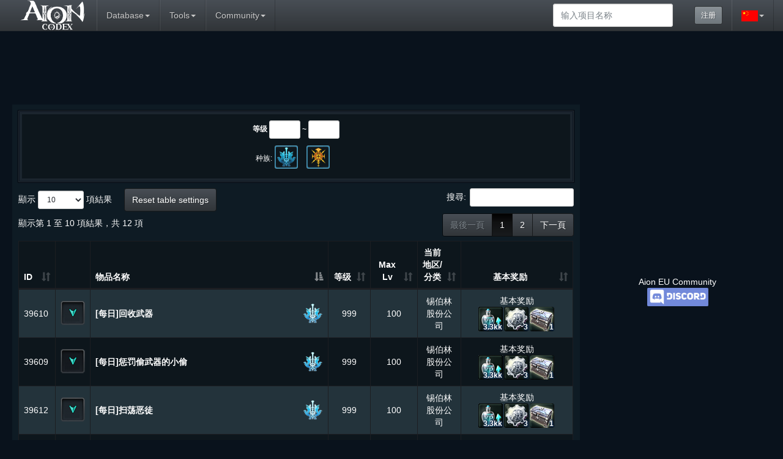

--- FILE ---
content_type: text/html; charset=UTF-8
request_url: https://aioncodex.com/cn/quests/silverlinl/
body_size: 11894
content:
<!DOCTYPE html><html lang="zh"><head><meta charset="utf-8"><meta http-equiv="X-UA-Compatible" content="IE=edge"><meta name="viewport" content="width=device-width, initial-scale=1"><title>任务 - Aion Codex</title>
<meta name="keywords" content="永恒之塔数据库知识基础的MMO">
<meta http-equiv="keywords" content="永恒之塔数据库知识基础的MMO"> 
<meta name="searchtitle" content="永恒之塔数据库知识基础的MMO">
<script type="text/javascript" src="//cdn.vlitag.com/w/36e05e21-cf83-4231-9d9f-f8f6f0173c8f.js" async defer></script><script>var vitag = vitag || {};vitag.gdprShowConsentToolButton = false;</script><script type="text/javascript" src="//cdn.vlitag.com/ata/adv/36e05e21-cf83-4231-9d9f-f8f6f0173c8f.js" async defer></script><script src="https://yandex.ru/ads/system/context.js" async></script><link href="/css/theme.min.css" rel="stylesheet"><link href="/css/bootstrap-addon.min.css" rel="stylesheet"><link href="/css/jquery.smartmenus.bootstrap.min.css" rel="stylesheet"><link href="/css/datatables.bootstrap.min.css" rel="stylesheet"><link href="/css/jquery.qtip.min.css" rel="stylesheet"><link href="/css/aioncodex.min.css?v8" rel="stylesheet"><link href="/css/leaflet.min.css" rel="stylesheet"><link href="/css/uploadfile.min.css" rel="stylesheet"><link href="/css/fotorama.min.css" rel="stylesheet"><link href="/css/awesome-bootstrap-checkbox.min.css" rel="stylesheet"><link href="/css/buttons.bootstrap.min.css" rel="stylesheet"><link href="/css/responsive.datatables.min.css" rel="stylesheet"><link href="/markitup/skins/markitup/style.min.css" rel="stylesheet"><link href="/markitup/sets/bbcode/style.min.css" rel="stylesheet"><!--[if lt IE 9]><script src="https://oss.maxcdn.com/html5shiv/3.7.2/html5shiv.min.js"></script><script src="https://oss.maxcdn.com/respond/1.4.2/respond.min.js"></script><![endif]--><link rel="icon" href="//aioncodex.com/favicon.ico">
<link rel="shortcut icon" href="//aioncodex.com/favicon.ico">
<script src = "/js/jquery-2.1.4.min.js"></script></head><body>
<!-- Global site tag (gtag.js) - Google Analytics -->
<script async src="https://www.googletagmanager.com/gtag/js?id=UA-5178977-16"></script>
<script>
  window.dataLayer = window.dataLayer || [];
  function gtag(){dataLayer.push(arguments);}
  gtag("js", new Date());

  gtag("config", "UA-5178977-16");
</script>

<nav role="navigation" class="navbar navbar-default navbar-static-top">
    <div class="container">
        <div class="navbar-header">
          <button type="button" class="navbar-toggle collapsed" data-toggle="collapse" data-target="#collapsable-menu" aria-expanded="false">
            <span class="sr-only">Toggle navigation</span>
            <span class="icon-bar"></span>
            <span class="icon-bar"></span>
            <span class="icon-bar"></span>
          </button>
          <a class="navbar-brand site_logo" href="/cn/"></a>
        </div>

        <div class="collapse navbar-collapse" id="collapsable-menu">
          <ul class="nav navbar-nav">
            <li class="dropdown">
              <a href="#" class="dropdown-toggle" data-toggle="dropdown" role="button" aria-haspopup="true" aria-expanded="false">Database</a>
              <ul class="dropdown-menu">
                  
    <li><a>Items</a>
      <ul class="dropdown-menu">
            <li><a>Added in Patch</a>
                <ul class="dropdown-menu"><li><a href="/cn/items/version/20220116/">16-01-2022 (8.0)</a></li><li><a href="/cn/items/version/20210422/">22-04-2021 (7.9)</a></li><li><a href="/cn/items/version/20200117/">17-01-2020 (7.2)</a></li><li><a href="/cn/items/version/20190705/">05-07-2019 (7.0)</a></li><li><a href="/cn/items/version/20190203/">03-02-2019 (6.5)</a></li><li><a href="/cn/items/version/20180803/">03-08-2018 (5.8)</a></li>
                </ul>
            </li>
            <li class="divider"></li>
          <li><a href="/cn/weapon/">武器</a>
            <ul class="dropdown-menu">
                <li><a href="/cn/weapon/sword/">长剑</a></li>
                <li><a href="/cn/weapon/dagger/">短剑</a></li>
                <li><a href="/cn/weapon/mace/">权杖</a></li>
                <li><a href="/cn/weapon/orb/">宝珠</a></li>
                <li><a href="/cn/weapon/grimoire/">法典</a></li>
                <li><a href="/cn/weapon/2h_sword/">巨剑</a></li>
                <li><a href="/cn/weapon/polearm/">战戟</a></li>
                <li><a href="/cn/weapon/staff/">法杖</a></li>
                <li><a href="/cn/weapon/bow/">弓</a></li>
                <li><a href="/cn/weapon/gun/">魔力枪</a></li>
                <li><a href="/cn/weapon/cannon/">魔力炮</a></li>
                <li><a href="/cn/weapon/harp/">弦乐器</a></li>
                <li><a href="/cn/weapon/keyblade/">启动钥匙</a></li>
                <li><a href="/cn/weapon/paintring/">画具</a></li>
                <li><a href="/cn/weapon/extandable/">武器  (伸长)</a></li>
            </ul>
          </li>
          <li><a href="/cn/armor/">防具</a>
            <ul class="dropdown-menu">
                <li><a href="/cn/armor/cloth/">衣服</a>
                    <ul class="dropdown-menu">
                        <li><a href="/cn/armor/cloth/chest/">上衣</a></li>
                        <li><a href="/cn/armor/cloth/hands/">装甲</a></li>
                        <li><a href="/cn/armor/cloth/shoulders/">护肩</a></li>
                        <li><a href="/cn/armor/cloth/legs/">下衣</a></li>
                        <li><a href="/cn/armor/cloth/feet/">鞋</a></li>
                    </ul>
                </li>
                <li><a href="/cn/armor/robe/">布甲</a>
                    <ul class="dropdown-menu">
                        <li><a href="/cn/armor/robe/chest/">上衣</a></li>
                        <li><a href="/cn/armor/robe/hands/">装甲</a></li>
                        <li><a href="/cn/armor/robe/shoulders/">护肩</a></li>
                        <li><a href="/cn/armor/robe/legs/">下衣</a></li>
                        <li><a href="/cn/armor/robe/feet/">鞋</a></li>
                    </ul>
                </li>
                <li><a href="/cn/armor/leather/">皮甲</a>
                    <ul class="dropdown-menu">
                        <li><a href="/cn/armor/leather/chest/">上衣</a></li>
                        <li><a href="/cn/armor/leather/hands/">装甲</a></li>
                        <li><a href="/cn/armor/leather/shoulders/">护肩</a></li>
                        <li><a href="/cn/armor/leather/legs/">下衣</a></li>
                        <li><a href="/cn/armor/leather/feet/">鞋</a></li>
                    </ul>
                </li>
                <li><a href="/cn/armor/chain/">链甲</a>
                    <ul class="dropdown-menu">
                        <li><a href="/cn/armor/chain/chest/">上衣</a></li>
                        <li><a href="/cn/armor/chain/hands/">装甲</a></li>
                        <li><a href="/cn/armor/chain/shoulders/">护肩</a></li>
                        <li><a href="/cn/armor/chain/legs/">下衣</a></li>
                        <li><a href="/cn/armor/chain/feet/">鞋</a></li>
                    </ul>
                </li>
                <li><a href="/cn/armor/plate/">金属</a>
                    <ul class="dropdown-menu">
                        <li><a href="/cn/armor/plate/chest/">上衣</a></li>
                        <li><a href="/cn/armor/plate/hands/">装甲</a></li>
                        <li><a href="/cn/armor/plate/shoulders/">护肩</a></li>
                        <li><a href="/cn/armor/plate/legs/">下衣</a></li>
                        <li><a href="/cn/armor/plate/feet/">鞋</a></li>
                    </ul>
                </li>
                <li><a href="/cn/armor/shield/">盾牌</a></li>
            </ul>
          </li>
          <li><a href="/cn/accessory/">饰品</a>
            <ul class="dropdown-menu">
                <li><a href="/cn/accessory/headgear/">头部防具</a></li>
                <li><a href="/cn/accessory/earring/">耳环</a></li>
                <li><a href="/cn/accessory/necklace/">项链</a></li>
                <li><a href="/cn/accessory/ring/">戒指</a></li>
                <li><a href="/cn/accessory/belt/">腰带</a></li>
                <li><a href="/cn/accessory/feather/">旗帜装饰</a></li>
                <li><a href="/cn/accessory/bracelet/">手镯</a></li>
       </ul>
    </li>
    <li><a href="/cn/wing/">翅膀</a></li>
    <li role="separator" class="divider"></li>
    <li><a href="/cn/skillrelated/">技能相关</a>
        <ul class="dropdown-menu">
            <li><a href="/cn/stigma/">烙印</a>
                <ul class="dropdown-menu">
                    <li><a href="/cn/stigma/fighter/">剑星</a></li>
                    <li><a href="/cn/stigma/knight/">守护星</a></li>
                    <li><a href="/cn/stigma/assassin/">杀星</a></li>
                    <li><a href="/cn/stigma/ranger/">弓星</a></li>
                    <li><a href="/cn/stigma/wizard/">魔道星</a></li>
                    <li><a href="/cn/stigma/elementalist/">精灵星</a></li>
                    <li><a href="/cn/stigma/priest/">治愈星</a></li>
                    <li><a href="/cn/stigma/chanter/">护法星</a></li>
                    <li><a href="/cn/stigma/gunner/">枪炮星</a></li>
                    <li><a href="/cn/stigma/bard/">吟游星</a></li>
                    <li><a href="/cn/stigma/rider/">机甲星</a></li>
                </ul>
            </li>
            <li><a href="/cn/book/">技能书</a>
                <ul class="dropdown-menu">
                    <li><a href="/cn/book/fighter/">剑星</a></li>
                    <li><a href="/cn/book/knight/">守护星</a></li>
                    <li><a href="/cn/book/assassin/">杀星</a></li>
                    <li><a href="/cn/book/ranger/">弓星</a></li>
                    <li><a href="/cn/book/wizard/">魔道星</a></li>
                    <li><a href="/cn/book/elementalist/">精灵星</a></li>
                    <li><a href="/cn/book/priest/">治愈星</a></li>
                    <li><a href="/cn/book/chanter/">护法星</a></li>
                    <li><a href="/cn/book/gunner/">枪炮星</a></li>
                    <li><a href="/cn/book/bard/">吟游星</a></li>
                    <li><a href="/cn/book/rider/">机甲星</a></li>
                </ul>
            </li>
        </ul>
    </li>
    <li><a href="/cn/housing/">建筑装饰</a>
        <ul class="dropdown-menu">
            <li><a href="/cn/housing/outdoor/">室外</a></li>
            <li><a href="/cn/housing/indoor/">室内</a></li>
        </ul>
    </li>
    <li><a href="/cn/furniture/">家具</a>
    	<ul class="dropdown-menu">
            <li><a href="/cn/furniture/foutdoor/">室外</a></li>
            <li><a href="/cn/furniture/findoor/">室内</a>
                <ul class="dropdown-menu">
                    <li><a href="/cn/furniture/findoor/frame/">壁挂型</a></li>
                    <li><a href="/cn/furniture/findoor/table/">直立型</a></li>
                    <li><a href="/cn/furniture/findoor/rug/">地毯型</a></li>
                </ul>
            </li>
          <li><a href="/cn/furniture/inandout/">室内外兼用</a></li>
        </ul>
    </li>
    <li><a href="/cn/making/">制作</a>
        <ul class="dropdown-menu">
    	    <li><a href="/cn/making/material/">材料</a>
                <ul class="dropdown-menu">
                    <li><a href="/cn/making/material/gather/">采集</a></li>
                    <li><a href="/cn/making/material/drop/">获得</a></li>
                    <li><a href="/cn/making/material/part/">部件</a></li>
                </ul>
            </li>
            <li><a href="/cn/recipes/">图案</a>
                <ul class="dropdown-menu">
                    <li><a href="/cn/recipes/weaponsmith/">武器制作</a></li>
                    <li><a href="/cn/recipes/armorsmith/">金属盔甲制作</a></li>
                    <li><a href="/cn/recipes/tailoring/">裁缝</a></li>
                    <li><a href="/cn/recipes/handiwork/">手工</a></li>
                    <li><a href="/cn/recipes/alchemy/">炼金术</a></li>
                    <li><a href="/cn/recipes/cooking/">料理</a></li>
                    <li><a href="/cn/recipes/menuisier/">制作家具</a></li>
                    <li><a href="/cn/recipes/convert/">物质变幻</a></li>
                    <li><a href="/cn/recipes/highcraft/">魔力制作能力</a></li>
                    <li><a href="/cn/recipes/order/">制作委托</a></li>
                </ul>
            </li>
        </ul>
    </li>
    <li><a href="/cn/consumable/">消耗品</a>
      <ul class="dropdown-menu">
            <li><a href="/cn/consumable/food/">食品</a>
            <li><a href="/cn/consumable/potion/">药水</a>
            <li><a href="/cn/consumable/magical/">魔法物品</a>
            <li><a href="/cn/consumable/mod/">改造</a>
                <ul class="dropdown-menu">
                    <li><a href="/cn/consumable/mod/enchant/">对怪强化石</a></li>
                    <li><a href="/cn/consumable/mod/option/">魔石</a></li>
                    <li><a href="/cn/consumable/mod/proc/">神石</a></li>
                    <li><a href="/cn/consumable/mod/dye/">染色剂</a></li>
                    <li><a href="/cn/consumable/mod/paint/">上色剂</a></li>
                    <li><a href="/cn/consumable/mod/misc/">其他</a></li>
                </ul>
            </li>
             <li><a href="/cn/consumable/misc/">其他</a></li>
      </ul>
    </li>
    <li><a href="/cn/itemstartsquest/">Items which start quests</a></li>
    </ul>
    </li>
    <li><a href="/cn/itemsets/">套装</a></li>
    <li><a href="/cn/upgrade/">Equipment upgrade</a>
       <ul class="dropdown-menu">
          <li><a href="/cn/upgrade/weapon/">武器</a>
            <ul class="dropdown-menu">
                <li><a href="/cn/upgrade/weapon/sword/">长剑</a></li>
                <li><a href="/cn/upgrade/weapon/dagger/">短剑</a></li>
                <li><a href="/cn/upgrade/weapon/mace/">权杖</a></li>
                <li><a href="/cn/upgrade/weapon/orb/">宝珠</a></li>
                <li><a href="/cn/upgrade/weapon/grimoire/">法典</a></li>
                <li><a href="/cn/upgrade/weapon/2h_sword/">巨剑</a></li>
                <li><a href="/cn/upgrade/weapon/polearm/">战戟</a></li>
                <li><a href="/cn/upgrade/weapon/staff/">法杖</a></li>
                <li><a href="/cn/upgrade/weapon/bow/">弓</a></li>
                <li><a href="/cn/upgrade/weapon/gun/">魔力枪</a></li>
                <li><a href="/cn/upgrade/weapon/cannon/">魔力炮</a></li>
                <li><a href="/cn/upgrade/weapon/harp/">弦乐器</a></li>
                <li><a href="/cn/upgrade/weapon/keyblade/">启动钥匙</a></li>
            </ul>
          </li>
          <li><a href="/cn/upgrade/armor/">防具</a>
            <ul class="dropdown-menu">
                <li><a href="/cn/upgrade/cloth/">衣服</a>
                    <ul class="dropdown-menu">
                        <li><a href="/cn/upgrade/cloth/chest/">上衣</a></li>
                        <li><a href="/cn/upgrade/cloth/hands/">装甲</a></li>
                        <li><a href="/cn/upgrade/cloth/shoulders/">护肩</a></li>
                        <li><a href="/cn/upgrade/cloth/legs/">下衣</a></li>
                        <li><a href="/cn/upgrade/cloth/feet/">鞋</a></li>
                    </ul>
                </li>
                <li><a href="/cn/upgrade/robe/">布甲</a>
                    <ul class="dropdown-menu">
                        <li><a href="/cn/upgrade/robe/chest/">上衣</a></li>
                        <li><a href="/cn/upgrade/robe/hands/">装甲</a></li>
                        <li><a href="/cn/upgrade/robe/shoulders/">护肩</a></li>
                        <li><a href="/cn/upgrade/robe/legs/">下衣</a></li>
                        <li><a href="/cn/upgrade/robe/feet/">鞋</a></li>
                    </ul>
                </li>
                <li><a href="/cn/upgrade/leather/">皮甲</a>
                    <ul class="dropdown-menu">
                        <li><a href="/cn/upgrade/leather/chest/">上衣</a></li>
                        <li><a href="/cn/upgrade/leather/hands/">装甲</a></li>
                        <li><a href="/cn/upgrade/leather/shoulders/">护肩</a></li>
                        <li><a href="/cn/upgrade/leather/legs/">下衣</a></li>
                        <li><a href="/cn/upgrade/leather/feet/">鞋</a></li>
                    </ul>
                </li>
                <li><a href="/cn/upgrade/chain/">链甲</a>
                    <ul class="dropdown-menu">
                        <li><a href="/cn/upgrade/chain/chest/">上衣</a></li>
                        <li><a href="/cn/upgrade/chain/hands/">装甲</a></li>
                        <li><a href="/cn/upgrade/chain/shoulders/">护肩</a></li>
                        <li><a href="/cn/upgrade/chain/legs/">下衣</a></li>
                        <li><a href="/cn/upgrade/chain/feet/">鞋</a></li>
                    </ul>
                </li>
                <li><a href="/cn/upgrade/plate/">金属</a>
                    <ul class="dropdown-menu">
                        <li><a href="/cn/upgrade/plate/chest/">上衣</a></li>
                        <li><a href="/cn/upgrade/plate/hands/">装甲</a></li>
                        <li><a href="/cn/upgrade/plate/shoulders/">护肩</a></li>
                        <li><a href="/cn/upgrade/plate/legs/">下衣</a></li>
                        <li><a href="/cn/upgrade/plate/feet/">鞋</a></li>
                    </ul>
                </li>
                <li><a href="/cn/upgrade/shield/">盾牌</a></li>
            </ul>
          </li>
        </ul>
    </li>
    <li><a href="/cn/skills/">技能</a>
       <ul class="dropdown-menu">
           <li><a href="/cn/skills/fighter/">剑星</a>
               <ul class="dropdown-menu">
                   <li><a href="/cn/skills/fighter/passive/">特性</a></li>
                   <li><a href="/cn/skills/fighter/active/">使用</a></li>
                   <li><a href="/cn/skills/fighter/stigma/">烙印</a></li>
              </ul>
           </li>
           <li><a href="/cn/skills/knight/">守护星</a>
               <ul class="dropdown-menu">
                   <li><a href="/cn/skills/knight/passive/">特性</a></li>
                   <li><a href="/cn/skills/knight/active/">使用</a></li>
                   <li><a href="/cn/skills/knight/stigma/">烙印</a></li>
              </ul>
           </li>
           <li><a href="/cn/skills/assassin/">杀星</a>
               <ul class="dropdown-menu">
                   <li><a href="/cn/skills/assassin/passive/">特性</a></li>
                   <li><a href="/cn/skills/assassin/active/">使用</a></li>
                   <li><a href="/cn/skills/assassin/stigma/">烙印</a></li>
              </ul>
           </li>
           <li><a href="/cn/skills/ranger/">弓星</a>
               <ul class="dropdown-menu">
                   <li><a href="/cn/skills/ranger/passive/">特性</a></li>
                   <li><a href="/cn/skills/ranger/active/">使用</a></li>
                   <li><a href="/cn/skills/ranger/stigma/">烙印</a></li>
              </ul>
           </li>
           <li><a href="/cn/skills/wizard/">魔道星</a>
               <ul class="dropdown-menu">
                   <li><a href="/cn/skills/wizard/passive/">特性</a></li>
                   <li><a href="/cn/skills/wizard/active/">使用</a></li>
                   <li><a href="/cn/skills/wizard/stigma/">烙印</a></li>
              </ul>
           </li>
           <li><a href="/cn/skills/elementalist/">精灵星</a>
               <ul class="dropdown-menu">
                   <li><a href="/cn/skills/elementalist/passive/">特性</a></li>
                   <li><a href="/cn/skills/elementalist/active/">使用</a></li>
                   <li><a href="/cn/skills/elementalist/stigma/">烙印</a></li>
              </ul>
           </li>
           <li><a href="/cn/skills/priest/">治愈星</a>
               <ul class="dropdown-menu">
                   <li><a href="/cn/skills/priest/passive/">特性</a></li>
                   <li><a href="/cn/skills/priest/active/">使用</a></li>
                   <li><a href="/cn/skills/priest/stigma/">烙印</a></li>
              </ul>
           </li>
           <li><a href="/cn/skills/chanter/">护法星</a>
               <ul class="dropdown-menu">
                   <li><a href="/cn/skills/chanter/passive/">特性</a></li>
                   <li><a href="/cn/skills/chanter/active/">使用</a></li>
                   <li><a href="/cn/skills/chanter/stigma/">烙印</a></li>
              </ul>
           </li>
           <li><a href="/cn/skills/gunner/">枪炮星</a>
               <ul class="dropdown-menu">
                   <li><a href="/cn/skills/gunner/passive/">特性</a></li>
                   <li><a href="/cn/skills/gunner/active/">使用</a></li>
                   <li><a href="/cn/skills/gunner/stigma/">烙印</a></li>
              </ul>
           </li>
           <li><a href="/cn/skills/bard/">吟游星</a>
               <ul class="dropdown-menu">
                   <li><a href="/cn/skills/bard/passive/">特性</a></li>
                   <li><a href="/cn/skills/bard/active/">使用</a></li>
                   <li><a href="/cn/skills/bard/stigma/">烙印</a></li>
              </ul>
           </li>
			<li><a href="/cn/skills/rider/">机甲星</a>
               <ul class="dropdown-menu">
                   <li><a href="/cn/skills/rider/passive/">特性</a></li>
                   <li><a href="/cn/skills/rider/active/">使用</a></li>
                   <li><a href="/cn/skills/rider/stigma/">烙印</a></li>
              </ul>
           </li>
           
			<li><a href="/cn/skills/painter/">彩绘星</a>
               <ul class="dropdown-menu">
                   <li><a href="/cn/skills/painter/passive/">特性</a></li>
                   <li><a href="/cn/skills/painter/active/">使用</a></li>
                   <li><a href="/cn/skills/painter/stigma/">烙印</a></li>
              </ul>
           </li>
            <li><a>Breaktrough skills</a>
                   <ul class="dropdown-menu">
                       <li><a href="/cn/skills/weaponskill/">武器/盾牌</a></li>
                       <li><a href="/cn/skills/bodyskill/">上衣</a></li>
                       <li><a href="/cn/skills/shoulderskill/">护肩</a></li>
                       <li><a href="/cn/skills/armskill/">装甲</a></li>
                       <li><a href="/cn/skills/legskill/">下衣</a></li>
                       <li><a href="/cn/skills/footskill/">鞋</a></li>
                  </ul>
            </li>
      </ul>
    </li>
    <li><a>Quests</a>
           <ul class="dropdown-menu">
            <li><a>Added in Patch</a>
                <ul class="dropdown-menu"><li><a href="/cn/quests/version/20220116/">16-01-2022 (8.0)</a></li><li><a href="/cn/quests/version/20210422/">22-04-2021 (7.9)</a></li><li><a href="/cn/quests/version/20200117/">17-01-2020 (7.2)</a></li><li><a href="/cn/quests/version/20190705/">05-07-2019 (7.0)</a></li><li><a href="/cn/quests/version/20190203/">03-02-2019 (6.5)</a></li><li><a href="/cn/quests/version/20180803/">03-08-2018 (5.8)</a></li>
                </ul>
            </li>
            <li class="divider"></li>
               <li><a href="/cn/quests/mission/">使命</a></li>
               <li><a href="/cn/quests/quest/">任务</a></li>
               <li><a href="/cn/quests/important/">重要</a></li>
               <li><a>按区域</a>
                    <ul class="dropdown-menu">
                       <li><a>天界</a>
                            <ul class="dropdown-menu">
                                <li><a href="/cn/quests/zone19/">极乐世界</a></li>
                                <li><a href="/cn/quests/zone63/">埃利安</a></li>
                                <li><a href="/cn/quests/zone01/">普埃塔</a></li>
                                <li><a href="/cn/quests/zone02/">贝尔特伦</a></li>
                                <li><a href="/cn/quests/zone25/">泰奥勃莫斯</a></li>
                                <li><a href="/cn/quests/zone03/">埃尔特内</a></li>
                                <li><a href="/cn/quests/zone04/">因特尔蒂卡</a></li>
                                <li><a href="/cn/quests/zone155/">阿斯泰拉</a></li>
                            </ul>
                       </li>
                       <li><a>魔界</a>
                            <ul class="dropdown-menu">
                                <li><a href="/cn/quests/zone20/">伏魔殿</a></li>
                                <li><a href="/cn/quests/zone64/">佩尔农</a></li>
                                <li><a href="/cn/quests/zone05/">伊斯夏尔肯</a></li>
                                <li><a href="/cn/quests/zone06/">阿尔特盖德</a></li>
                                <li><a href="/cn/quests/zone26/">布鲁斯特豪宁</a></li>
                                <li><a href="/cn/quests/zone07/">莫尔海姆</a></li>
                                <li><a href="/cn/quests/zone08/">贝鲁斯兰</a></li>
                                <li><a href="/cn/quests/zone156/">诺斯珀德</a></li>
                            </ul>
                       </li>
                       <li><a>龙界</a>
                            <ul class="dropdown-menu">
                                <li><a href="/cn/quests/zone35/">英吉斯温</a></li>
                                <li><a href="/cn/quests/zone40/">锡兰泰拉回廊</a></li>
                                <li><a href="/cn/quests/zone120/">卡多尔</a></li>
                                <li><a href="/cn/quests/zone134/">希哥尼亚</a></li>
                                <li><a href="/cn/quests/zone141/">格尔克马洛斯</a></li>
                                <li><a href="/cn/quests/zone119/">哥尔哈</a></li>
                                <li><a href="/cn/quests/zone135/">厄夏勒</a></li>
                            </ul>
                       </li>
                       <li><a href="/cn/quests/zone09/">埃雷修兰塔</a></li>
                   </ul>
               </li>
               <li><a>通过公会</a>
                    <ul class="dropdown-menu">
                        <li><a>天族</a>
                            <ul class="dropdown-menu">
                            <li><a href="/cn/quests/armyl/">极乐世界特殊作战部</a></li>
                            <li><a href="/cn/quests/bountyl/">赏金猎人公会</a></li>
                            <li><a href="/cn/quests/combineskilll/">天族圣物共助会</a></li>
                            <li><a href="/cn/quests/greenhatl/">绿林团</a></li>
                            <li><a href="/cn/quests/guardianl/">神圣守护会</a></li>
                            <li><a href="/cn/quests/menteel/">极乐世界预备神庙</a></li>
                            <li><a href="/cn/quests/mentorl/">阿拉克内姊妹会</a></li>
                            <li><a href="/cn/quests/silverlinl/">锡伯林股份公司</a></li>
                            </ul>
                        </li>
                        <li><a>魔族</a>
                            <ul class="dropdown-menu">
                            <li><a href="/cn/quests/armyd/">伏魔殿特殊司令部</a></li>
                            <li><a href="/cn/quests/bountyd/">查理隆侦探事务所</a></li>
                            <li><a href="/cn/quests/combineskilld/">魔族圣物共助会</a></li>
                            <li><a href="/cn/quests/greenhatd/">绿林团</a></li>
                            <li><a href="/cn/quests/guardiand/">结界守护团</a></li>
                            <li><a href="/cn/quests/menteed/">伏魔殿预备神庙</a></li>
                            <li><a href="/cn/quests/mentord/">马勒库坦兄弟会</a></li>
                            <li><a href="/cn/quests/silverlind/">锡伯林股份公司</a></li>
                            </ul>
                        </li>
                        <li><a href="/cn/quests/shugo/">乌云贸易团</a></li>
                        <li><a href="/cn/quests/challenge/">军团任务</a></li>
                    </ul>
               </li>
               <li><a>通过副本</a>
                    <ul class="dropdown-menu">
                       <li><a>天界</a>
                            <ul class="dropdown-menu">
                                <li><a href="/cn/quests/zone44/">哈拉梅尔</a></li>
                                <li><a href="/cn/quests/zone131/">火之神殿</a></li>
                                <li><a href="/cn/quests/zone130/">诺赫西纳训练所</a></li>
                                <li><a href="/cn/quests/zone46/">噩梦</a></li>
                                <li><a href="/cn/quests/zone28/">铁耙号</a></li>
                                <li><a href="/cn/quests/zone132/">德拉乌伯尼尔洞穴</a></li>
                                <li><a href="/cn/quests/zone74/">阿德玛城寨</a></li>
                                <li><a href="/cn/quests/zone73/">泰奥勃莫斯秘密研究所</a></li>
                                <li><a href="/cn/quests/zone157/">元素君主实验室</a></li>
                                <li><a href="/cn/quests/zone159/">阿克哈尔之布里特拉神域</a></li>
                                <li><a href="/cn/quests/zone158/">恶灵之废墟</a></li>
                                <li><a href="/cn/quests/zone34/">凯西内尔主神殿</a></li>
                                <li><a href="/cn/quests/zone56/">神庙训练所</a></li>
                            </ul>
                       </li>
                       <li><a>魔界</a>
                            <ul class="dropdown-menu">
                                <li><a href="/cn/quests/zone44/">哈拉梅尔</a></li>
                                <li><a href="/cn/quests/zone73/">泰奥勃莫斯秘密研究所</a></li>
                                <li><a href="/cn/quests/zone74/">阿德玛城寨</a></li>
                                <li><a href="/cn/quests/zone131/">火之神殿</a></li>
                                <li><a href="/cn/quests/zone130/">诺赫西纳训练所</a></li>
                                <li><a href="/cn/quests/zone46/">噩梦</a></li>
                                <li><a href="/cn/quests/zone28/">铁耙号</a></li>
                                <li><a href="/cn/quests/zone133/">黑暗普埃塔</a></li>
                                <li><a href="/cn/quests/zone132/">德拉乌伯尼尔洞穴</a></li>
                                <li><a href="/cn/quests/zone157/">元素君主实验室</a></li>
                                <li><a href="/cn/quests/zone159/">阿克哈尔之布里特拉神域</a></li>
                                <li><a href="/cn/quests/zone158/">恶灵之废墟</a></li>
                                <li><a href="/cn/quests/zone36/">马勒库坦主神殿</a></li>
                                <li><a href="/cn/quests/zone56/">神庙训练所</a></li>
                            </ul>
                       </li>
                       <li><a>龙界</a>
                            <ul class="dropdown-menu">
                                <li><a>英吉斯温</a>
                                    <ul class="dropdown-menu">
                                        <li><a href="/cn/quests/zone47/">卡斯帕内部</a></li>
                                        <li><a href="/cn/quests/zone39/">乌达斯神殿地下</a></li>
                                        <li><a href="/cn/quests/zone38/">荒废的乌达斯神殿</a></li>
                                        <li><a href="/cn/quests/zone48/">帕德玛夏的洞穴</a></li>
                                        <li><a href="/cn/quests/zone55/">阿拉卡</a></li>
                                    </ul>
                                </li>
                                <li><a>格尔克马洛斯</a>
                                    <ul class="dropdown-menu">
                                        <li><a href="/cn/quests/zone47/">卡斯帕内部</a></li>
                                        <li><a href="/cn/quests/zone39/">乌达斯神殿地下</a></li>
                                        <li><a href="/cn/quests/zone38/">荒废的乌达斯神殿</a></li>
                                        <li><a href="/cn/quests/zone48/">帕德玛夏的洞穴</a></li>
                                        <li><a href="/cn/quests/zone55/">阿拉卡</a></li>
                                    </ul>
                                </li>
                                <li><a>锡兰泰拉回廊</a>
                                    <ul class="dropdown-menu">
                                        <li><a href="/cn/quests/zone41/">帕休曼迪尔寺院</a></li>
                                        <li><a href="/cn/quests/zone85/">背叛回廊</a></li>
                                    </ul>
                                </li>
                                <li><a>哥尔哈</a>
                                    <ul class="dropdown-menu">
                                        <li><a href="/cn/quests/zone92/">萨乌洛军需基地</a></li>
                                        <li><a href="/cn/quests/zone122/">巴鲁纳次元研究所</a></li>
                                        <li><a href="/cn/quests/zone98/">符文保护塔</a></li>
                                        <li><a href="/cn/quests/zone89/">卡塔拉麦兹</a></li>
                                    </ul>
                                </li>
                                <li><a>卡多尔</a>
                                    <ul class="dropdown-menu">
                                        <li><a href="/cn/quests/zone86/">铁壁堡垒</a></li>
                                        <li><a href="/cn/quests/zone88/">鲁纳迪姆</a></li>
                                        <li><a href="/cn/quests/zone125/">机会之鲁纳迪姆</a></li>
                                    </ul>
                                </li>
                                <li><a>希哥尼亚</a>
                                    <ul class="dropdown-menu">
                                        <li><a href="/cn/quests/zone107/">提亚马特城堡</a></li>
                                        <li><a href="/cn/quests/zone143/">马纳卡尔纳</a></li>
                                        <li><a href="/cn/quests/zone59/">兰图斯基地</a></li>
                                        <li><a href="/cn/quests/zone91/">符文安息处</a></li>
                                        <li><a href="/cn/quests/zone57/">阿图拉姆空中要塞</a></li>
                                        <li><a href="/cn/quests/zone142/">勒门图</a></li>
                                        <li><a href="/cn/quests/zone90/">耶梦加得大桥</a></li>
                                    </ul>
                                </li>
                                <li><a>厄夏勒</a>
                                    <ul class="dropdown-menu">
                                        <li><a href="/cn/quests/zone90/">耶梦加得大桥</a></li>
                                        <li><a href="/cn/quests/zone142/">勒门图</a></li>
                                        <li><a href="/cn/quests/zone57/">阿图拉姆空中要塞</a></li>
                                        <li><a href="/cn/quests/zone91/">符文安息处</a></li>
                                        <li><a href="/cn/quests/zone145/">军团领地战</a></li>
                                        <li><a href="/cn/quests/zone59/">兰图斯基地</a></li>
                                        <li><a href="/cn/quests/zone143/">马纳卡尔纳</a></li>
                                        <li><a href="/cn/quests/zone72/">提亚马特城堡</a></li>
                                    </ul>
                                </li>
                                <li><a>萨尔潘</a>
                                    <ul class="dropdown-menu">
                                        <li><a href="/cn/quests/zone57/">阿图拉姆空中要塞</a></li>
                                        <li><a href="/cn/quests/zone53/">拉迪斯森林</a></li>
                                        <li><a href="/cn/quests/zone54/">多尔戈宅邸</a></li>
                                        <li><a href="/cn/quests/zone85/">塔梅斯</a></li>
                                    </ul>
                                </li>
                                <li><a>提亚玛兰塔</a>
                                    <ul class="dropdown-menu">
                                        <li><a href="/cn/quests/zone59/">兰图斯基地</a></li>
                                    </ul>
                                </li>
                                <li><a>卡塔拉姆地下</a>
                                    <ul class="dropdown-menu">
                                        <li><a href="/cn/quests/zone91/">符文安息处</a></li>
                                        <li><a href="/cn/quests/zone88/">鲁纳迪姆</a></li>
                                        <li><a href="/cn/quests/zone89/">卡塔拉麦兹</a></li>
                                        <li><a href="/cn/quests/zone90/">耶梦加得大桥</a></li>
                                    </ul>
                                </li>
                                <li><a>南部卡塔拉姆</a>
                                    <ul class="dropdown-menu">
                                        <li><a href="/cn/quests/zone86/">铁壁堡垒</a></li>
                                        <li><a href="/cn/quests/zone91/">符文安息处</a></li>
                                        <li><a href="/cn/quests/zone90/">耶梦加得大桥</a></li>
                                        <li><a href="/cn/quests/zone81/">巴森空虚储藏所</a></li>
                                    </ul>
                                </li>
                                <li><a href="/cn/quests/zone123/">鲁纳图利姆</a></li>
                                <li><a href="/cn/quests/zone161/">知识书库</a></li>
                            </ul>
                       </li>
                       <li><a>欧比斯</a>
                            <ul class="dropdown-menu">
                                <li><a href="/cn/quests/zone45/">赞特拉德雷得奇安</a></li>
                                <li><a href="/cn/quests/zone68/">萨德哈德雷得奇安</a></li>
                                <li><a href="/cn/quests/zone95/">阿修纳塔德雷得奇安</a></li>
                                <li><a href="/cn/quests/zone145/">军团领地战</a></li>
                                <li><a href="/cn/quests/zone96/">耶梦加得进攻通道</a></li>
                                <li><a href="/cn/quests/zone97/">铁壁决战场</a></li>
                            </ul>
                       </li>
                   </ul>
               </li>
               <li><a>特別</a>
                    <ul class="dropdown-menu">
                        <li><a href="/cn/quests/zone22/">欧比斯入场任务</a></li>
                        <li><a href="/cn/quests/zone24/">天魔战争</a></li>
                        <li><a href="/cn/quests/zone27/">圣灵守护者任务</a></li>
                        <li><a href="/cn/quests/zone33/">开拓命运使命</a></li>
                        <li><a href="/cn/quests/zone42/">英吉斯温防具</a></li>
                        <li><a href="/cn/quests/zone43/">格尔克马洛斯防具</a></li>
                        <li><a href="/cn/quests/zone31/">潘利尔的犬牙任务</a></li>
                        <li><a href="/cn/quests/zone66/">希埃尔之枪</a></li>
                        <li><a href="/cn/quests/zone30/">米拉詹特圣骑士任务</a></li>
                        <li><a href="/cn/quests/zone32/">隐藏的真相使命</a></li>
                        <li><a href="/cn/quests/zone21/">转职任务</a></li>
                        <li><a href="/cn/quests/zone75/">亚特雷亚幸运工会</a></li>
                        <li><a href="/cn/quests/zone85/">背叛回廊</a></li>
                        <li><a href="/cn/quests/zone65/">武器强化</a></li>
                        <li><a href="/cn/quests/zone29/">上级烙印之石任务</a></li>
                        <li><a href="/cn/quests/zone115/">命运的冲突</a></li>
                        <li><a href="/cn/quests/zone108/">过去的时空</a></li>
                        <li><a href="/cn/quests/zone103/">显露的真相</a></li>
                        <li><a href="/cn/quests/zone94/">英雄</a></li>
                    </ul>
               </li>
               <li><a href="/cn/quests/light/">天族专用</a></li>
               <li><a href="/cn/quests/dark/">魔族专用</a></li>
               <li><a href="/cn/quests/event/">活动</a></li>
               <li><a href="/cn/quests/task/">制作委托</a></li>
          </ul>
    </li>
     <li><a>NPC</a>
        <ul class="dropdown-menu">
            <li><a href="/cn/npcs/light/">天族</a></li>
            <li><a href="/cn/npcs/dark/">魔族</a></li>
            <li><a href="/cn/npcs/shugo/">术古</a></li>
            <li><a href="/cn/npcs/monsters/">怪物</a></li>
            <li><a href="/cn/npcs/named/">命名怪物</a></li>
           <li><a>By grade</a>
                <ul class="dropdown-menu">
                    <li><a href="/cn/npcs/normal/">Normal</a></li>
                    <li><a href="/cn/npcs/elite/">Elite</a></li>
                    <li><a href="/cn/npcs/heroic/">Heroic</a></li>
                    <li><a href="/cn/npcs/legendary/">Legendary</a></li>
               </ul>
           </li>
           <li><a>按区域</a>
                <ul class="dropdown-menu">
                   <li><a>天界</a>
                        <ul class="dropdown-menu">
                            <li><a href="/cn/npcs/110010000/">极乐世界</a></li>
                            <li><a href="/cn/npcs/700010000/">埃利安</a></li>
                            <li><a href="/cn/npcs/210010000/">普埃塔</a></li>
                            <li><a href="/cn/npcs/210030000/">贝尔特伦</a></li>
                            <li><a href="/cn/npcs/210060000/">泰奥勃莫斯</a></li>
                            <li><a href="/cn/npcs/210020000/">埃尔特内</a></li>
                            <li><a href="/cn/npcs/210040000/">因特尔蒂卡</a></li>
                            <li><a href="/cn/npcs/210100000/">阿斯泰拉</a></li>
                        </ul>
                   </li>
                   <li><a>魔界</a>
                        <ul class="dropdown-menu">
                            <li><a href="/cn/npcs/120010000/">伏魔殿</a></li>
                            <li><a href="/cn/npcs/710010000/">佩尔农</a></li>
                            <li><a href="/cn/npcs/220010000/">伊斯夏尔肯</a></li>
                            <li><a href="/cn/npcs/220030000/">阿尔特盖德</a></li>
                            <li><a href="/cn/npcs/220050000/">布鲁斯特豪宁</a></li>
                            <li><a href="/cn/npcs/220020000/">莫尔海姆</a></li>
                            <li><a href="/cn/npcs/220040000/">贝鲁斯兰</a></li>
                            <li><a href="/cn/npcs/220110000/">诺斯珀德</a></li>
                        </ul>
                   </li>
                   <li><a>龙界</a>
                        <ul class="dropdown-menu">
                            <li><a href="/cn/npcs/210050000/">英吉斯温</a></li>
                            <li><a href="/cn/npcs/220070000/">格尔克马洛斯</a></li>
                            <li><a href="/cn/npcs/600010000/">锡兰泰拉回廊</a></li>
                            <li><a href="/cn/npcs/210070000/">希哥尼亚</a></li>
                            <li><a href="/cn/npcs/400020000/">潘盖亚</a></li>
                            <li><a href="/cn/npcs/600100000/">哥尔哈</a></li>
                            <li><a href="/cn/npcs/600090000/">卡多尔</a></li>
                        </ul>
                   </li>
                   <li><a>欧比斯</a>
                        <ul class="dropdown-menu">
                           <li><a href="/cn/npcs/400010000/">埃雷修兰塔</a></li>
                        </ul>
                   </li>
               </ul>
           </li>
        </ul>
    </li>
    <li><a href="/cn/recipes/">Recipes</a>
        <ul class="dropdown-menu">
            <li><a href="/cn/recipes/weaponsmith/">武器制作</a></li>
            <li><a href="/cn/recipes/armorsmith/">金属盔甲制作</a></li>
            <li><a href="/cn/recipes/tailoring/">裁缝</a></li>
            <li><a href="/cn/recipes/handiwork/">手工</a></li>
            <li><a href="/cn/recipes/alchemy/">炼金术</a></li>
            <li><a href="/cn/recipes/cooking/">料理</a></li>
            <li><a href="/cn/recipes/menuisier/">制作家具</a></li>
            <li><a href="/cn/recipes/convert/">物质变幻</a></li>
            <li><a href="/cn/recipes/order/">制作委托</a>
                <ul class="dropdown-menu">
                    <li><a href="/cn/recipes/order/weaponsmith/">武器制作</a></li>
                    <li><a href="/cn/recipes/order/armorsmith/">金属盔甲制作</a></li>
                    <li><a href="/cn/recipes/order/tailoring/">裁缝</a></li>
                    <li><a href="/cn/recipes/order/handiwork/">手工</a></li>
                    <li><a href="/cn/recipes/order/alchemy/">炼金术</a></li>
                    <li><a href="/cn/recipes/order/cooking/">料理</a></li>
                    <li><a href="/cn/recipes/order/menuisier/">制作家具</a></li>
                </ul>
            </li>
            <li><a href="/cn/recipes/highcraft/">魔力制作能力</a></li>
            <li><a href="/cn/lunarecipes/">露娜密室</a></li>
        </ul>
    </li>
    <li><a href="/cn/pets/">Pets</a></li>
    <li><a href="/cn/mounts/">Mounts</a></li>
    <li><a href="/cn/familiars/">Familiars</a></li>
    <li><a href="/cn/gathering/">采集</a></li>
    <li><a href="/cn/titles/">Titles</a></li>
    <li><a href="/cn/abyssranks/">Abyss ranks</a></li>
    <li><a href="/cn/transformations/">查看变身目录</a></li>
    <li><a href="/cn/cores/">立方</a></li><li><a href="/cn/rugbugquests/">Lugbug quests</a></li>
	<li><a href="/cn/rugbugrewards/">Lugbug quests final rewards</a></li>
	<!--    <li><a href="/cn/abyssrank_old/">级别排名 3.x</a></li> -->
	
              </ul>
            </li>
            <li class="dropdown">
              <a href="#" class="dropdown-toggle" data-toggle="dropdown" role="button" aria-haspopup="true" aria-expanded="false">Tools</a>
              <ul class="dropdown-menu">
				<li class="nav-item"><a href="https://rainy.ws" class="dropdown-item" target="_blank">Aion DPS meter <span class="glyphicon glyphicon-new-window"></span></a></li>
              </ul>
            </li>
            <li class="dropdown">
              <a href="#" class="dropdown-toggle" data-toggle="dropdown" role="button" aria-haspopup="true" aria-expanded="false">Community</a>
              <ul class="dropdown-menu">
                <li><a href="//aioncodex.com/forum/">论坛</a></li>
                <li><a href="//aioncodex.com/cn/comments/" class="nowrap">Latest comments</a></li>
                <li><a href="//aioncodex.com/cn/contacts/">Contacts</a></li>
              </ul>
            </li>
          </ul>

          <div class="navbar-right">
              <ul class="nav navbar-nav">
                  <li><form class="navbar-form navbar-nav" role="search" method="post" action="//aioncodex.com/cn/search/">
                    <div class="form-group">
                      <input type="text" class="form-control typeahead tt-query" id="searchfield" name="Search_Field" placeholder="输入项目名称">
                    </div>
                    </li>
                    <button class="hidden" type="submit">b</button>
                  </form>
                  <li>
    <button type="button" class="btn btn-sm btn-primary navbar-btn login_button" data-toggle="modal" data-target="#LoginModal">
    注册
    </button>
    </li>
                  <li><a href="#"><img src="/images/flag-cn.png" width="27" height="18" title="简体中文" alt="简体中文" class="qtooltip"></a>
<ul class="dropdown-menu">
<li class="nowrap"><a href="/ru/quests/silverlinl/?sl=1">
<img src="/images/flag-ru.png" width="27" height="18" class="image-text" title="Русский" alt="Русский"> Русский</a></li>
<li class="nowrap"><a href="/en/quests/silverlinl/?sl=1">
<img src="/images/flag-en.png" width="27" height="18" class="image-text" title="English (Gameforge)" alt="English (Gameforge)"> English (Gameforge)</a></li>
<li class="nowrap"><a href="/us/quests/silverlinl/?sl=1">
<img src="/images/flag-us.png" width="27" height="18" class="image-text" title="US English" alt="US English"> US English</a></li>
<li class="nowrap"><a href="/de/quests/silverlinl/?sl=1">
<img src="/images/flag-de.png" width="27" height="18" class="image-text" title="Deutsch" alt="Deutsch"> Deutsch</a></li>
<li class="nowrap"><a href="/fr/quests/silverlinl/?sl=1">
<img src="/images/flag-fr.png" width="27" height="18" class="image-text" title="Français" alt="Français"> Français</a></li>
<li class="nowrap"><a href="/jp/quests/silverlinl/?sl=1">
<img src="/images/flag-jp.png" width="27" height="18" class="image-text" title="日本語" alt="日本語"> 日本語</a></li>
<li class="nowrap"><a href="/kr/quests/silverlinl/?sl=1">
<img src="/images/flag-kr.png" width="27" height="18" class="image-text" title="한국어" alt="한국어"> 한국어</a></li>
<li class="nowrap"><a href="/cn/quests/silverlinl/?sl=1">
<img src="/images/flag-cn.png" width="27" height="18" class="image-text" title="简体中文" alt="简体中文"> 简体中文</a></li>
<li class="nowrap"><a href="/cn1/quests/silverlinl/?sl=1">
<img src="/images/flag-cn1.png" width="27" height="18" class="image-text" title="简体中文 v.1" alt="简体中文 v.1"> 简体中文 v.1</a></li>
<li class="nowrap"><a href="/tw/quests/silverlinl/?sl=1">
<img src="/images/flag-tw.png" width="27" height="18" class="image-text" title="繁体中文" alt="繁体中文"> 繁体中文</a></li>
<li class="nowrap"><a href="/ruc/quests/silverlinl/?sl=1">
<img src="/images/flag-ruc.png" width="27" height="18" class="image-text" title="Русский (Classic)" alt="Русский (Classic)"> Русский (Classic)</a></li>
<li class="nowrap"><a href="/usc/quests/silverlinl/?sl=1">
<img src="/images/flag-usc.png" width="27" height="18" class="image-text" title="US English (Classic)" alt="US English (Classic)"> US English (Classic)</a></li>
<li class="nowrap"><a href="/enc/quests/silverlinl/?sl=1">
<img src="/images/flag-enc.png" width="27" height="18" class="image-text" title="English (Gameforge Classic)" alt="English (Gameforge Classic)"> English (Gameforge Classic)</a></li>
<li class="nowrap"><a href="/dec/quests/silverlinl/?sl=1">
<img src="/images/flag-dec.png" width="27" height="18" class="image-text" title="Deutsch (Gameforge Classic)" alt="Deutsch (Gameforge Classic)"> Deutsch (Gameforge Classic)</a></li>
<li class="nowrap"><a href="/frc/quests/silverlinl/?sl=1">
<img src="/images/flag-frc.png" width="27" height="18" class="image-text" title="Français (Gameforge Classic)" alt="Français (Gameforge Classic)"> Français (Gameforge Classic)</a></li>
<li class="nowrap"><a href="/krc/quests/silverlinl/?sl=1">
<img src="/images/flag-krc.png" width="27" height="18" class="image-text" title="한국어 (Classic)" alt="한국어 (Classic)"> 한국어 (Classic)</a></li>
<li class="nowrap"><a href="/jpc/quests/silverlinl/?sl=1">
<img src="/images/flag-jpc.png" width="27" height="18" class="image-text" title="日本語 (Classic)" alt="日本語 (Classic)"> 日本語 (Classic)</a></li>
<li class="nowrap"><a href="/twc/quests/silverlinl/?sl=1">
<img src="/images/flag-twc.png" width="27" height="18" class="image-text" title="繁体中文 (Classic)" alt="繁体中文 (Classic)"> 繁体中文 (Classic)</a></li>
<li class="nowrap"><a href="/3x/quests/silverlinl/?sl=1">
<img src="/images/flag-3x.png" width="27" height="18" class="image-text" title="Aion 3.x English" alt="Aion 3.x English"> Aion 3.x English</a></li>
<li class="nowrap"><a href="/4x/quests/silverlinl/?sl=1">
<img src="/images/flag-4x.png" width="27" height="18" class="image-text" title="Aion 4.x English" alt="Aion 4.x English"> Aion 4.x English</a></li>
<li class="nowrap"><a href="/48/quests/silverlinl/?sl=1">
<img src="/images/flag-48.png" width="27" height="18" class="image-text" title="Aion 4.8 English" alt="Aion 4.8 English"> Aion 4.8 English</a></li>
<li class="nowrap"><a href="/5x/quests/silverlinl/?sl=1">
<img src="/images/flag-5x.png" width="27" height="18" class="image-text" title="Aion 5.x English" alt="Aion 5.x English"> Aion 5.x English</a></li>
</ul></li>
              </ul>
          </div>
        </div>
    </div>
</nav>

    <div class="modal fade" id="LoginModal" tabindex="-1" role="dialog" aria-labelledby="LoginModalLabel">
      <div class="modal-dialog" role="document">
        <div class="modal-content">
            <form class="form-inline" method="POST" action="//aioncodex.com/cn/quests/silverlinl/">
              <div class="modal-header">
                <button type="button" class="close" data-dismiss="modal" aria-label="Close" tabindex="-1"><span aria-hidden="true">&times;</span></button>
                <h4 class="modal-title" id="LoginModalLabel">注册</h4>
              </div>
              <div class="modal-body">
                    <div class="form-group">
                        <!-- <label for="username">名称</label> -->
                        <input type="text" class="form-control input-sm" id="username" name="username" placeholder="名称" tabindex="1">

                        <!-- <label for="password">密码</label> -->
                        <input type="password" class="form-control input-sm" id="password" name="password" placeholder="密码" tabindex="2">
                        <div class="checkbox checkbox-success inlinediv">
                            <input type="checkbox" id="remember" name="autologin" tabindex="3">
                            <label for="remember">保存密码</label>
                        </div>
                        <input type="hidden" name="goback" value=//aioncodex.com/cn/quests/silverlinl/">
                    </div>
              </div>
              <div class="modal-footer">
                <div class="form-group pull-left">
                    <a href=//aioncodex.com/forum/ucp.php?mode=register" class="btn btn-info" tabindex="5">注册</a>
                    <a href=//aioncodex.com/forum/ucp.php?mode=sendpassword" class="btn btn-primary" tabindex="6">恢复密码</a>
                </div>
                <div class="form-group pull-right">
                    <button type="submit" class="btn btn-success" tabindex="4">注册</button>
                </div>
              </div>
            </form>
        </div>
      </div>
    </div>

    <div class="modal fade" id="LogoutModal" tabindex="-1" role="dialog" aria-labelledby="LogoutModalLabel">
      <div class="modal-dialog" role="document">
        <div class="modal-content">
              <div class="modal-header">
                <button type="button" class="close" data-dismiss="modal" aria-label="Close" tabindex="-1"><span aria-hidden="true">&times;</span></button>
                <h4 class="modal-title" id="LogoutModalLabel">注销</h4>
              </div>
              <div class="modal-body">
                <div class="form-group pull-left">
                    <button type="button" class="btn btn-success" data-dismiss="modal" tabindex="1">取消</button>
                </div>
                <div class="form-group pull-right">
                    <a href="https://aioncodex.com/cn/?mode=logout&amp;sid=e1cbfd70f47195d16c7b773eb8f9076d" class="btn btn-danger" tabindex="2">注销</a>
                </div><br><br>
              </div>
        </div>
      </div>
    </div>
<div class="container">
<div class="row">
<div class="col-sm-12 col-xl-9"><div class="topad" id="top_slot" align="center"><div class="adsbyvli"  data-ad-slot="pw_42018" ></div> <script type="text/javascript">(vitag.Init = window.vitag.Init || []).push(function () { viAPItag.display("pw_42018") })</script></div></div><div class="col-sm-12 col-md-4 col-lg-3 pull-right hidden-sm hidden-xs"><div id="sidebar"><div class="vert_banner" id="right_slot"><div class="central_unit mt-3"><div class="landscape_ad_pos"></div>
    <script>
        (function () {
            var adPos = document.getElementsByClassName("landscape_ad_pos");
            var mobile_ad_id = `pw_42026`;        // 300x50
            var desktop_ad_id = `pw_42025`;        //300x250
            var ad_id = window.innerWidth <= 480 ? mobile_ad_id : desktop_ad_id;
            for (var i = 0; i < adPos.length; i++) {
                adPos[i].innerHTML = `<div class="adsbyvli" data-ad-slot="${ad_id}"></div>`;
            }
            (vitag.Init= window.vitag.Init|| []).push(function () {
                viAPItag.display(ad_id);
            });
        }())
    </script></div>
    <div class="side_links center_text">Aion EU Community<br><a href="https://discordapp.com/invite/KAywSzt" rel="noopener" target="_blank"><img src="/images/discord.png" width="100" height="30" alt="discord"></a></div>
    <div class="central_unit mt-3"><div class="landscape_ad_pos"></div>
    <script>
        (function () {
            var adPos = document.getElementsByClassName("landscape_ad_pos");
            var mobile_ad_id = `pw_42026`;        // 300x50
            var desktop_ad_id = `pw_42025`;        //300x250
            var ad_id = window.innerWidth <= 480 ? mobile_ad_id : desktop_ad_id;
            for (var i = 0; i < adPos.length; i++) {
                adPos[i].innerHTML = `<div class="adsbyvli" data-ad-slot="${ad_id}"></div>`;
            }
            (vitag.Init= window.vitag.Init|| []).push(function () {
                viAPItag.display(ad_id);
            });
        }())
    </script></div><div class="exitlag"><a href="https://www.exitlag.com/refer/891319" target="_blank" rel="noopener"><img src="/images/exitlag/new/exitlag-cn.webp" width="300px" height="300px" alt="exitlag"></a></div></div></div></div>
<div class="col-sm-12 col-md-8 col-lg-9">
<div class="page_outer">
<div class="outer quick_filters"><div class="insider align_center">
        <form class="form-inline">
            <div class="form-group">
                <label for="QuestTable_min">等级</label>
                <input type="text" class="form-control input-sm dt_qfilter" id="QuestTable_min" name="QuestTable_min" data-col="3" size="3" maxlength="4">
            </div>
            <div class="form-group">
                <label for="QuestTable_max">~</label>
                <input type = "text" class="form-control input-sm dt_qfilter" id="QuestTable_max" name="QuestTable_max" data-col="3" size="3" maxlength="4">
            </div></form>
        <div id="QuestTable_race_filters" class="half_line_shift"> 种族:
        <input type="checkbox" class="css-checkbox-race-light dt_qfilter" id="QuestTable_light" name="QuestTable_light" data-col="7" checked>
        <label for="QuestTable_light" class="css-label-light qtooltip" title="天族专用"></label>&nbsp;&nbsp;&nbsp;

        <input type="checkbox" class="css-checkbox-race-dark dt_qfilter" id="QuestTable_dark" name="QuestTable_dark" data-col="7" checked>
        <label for="QuestTable_dark" class="css-label-dark qtooltip" title="魔族专用"></label>&nbsp;&nbsp;&nbsp;
        </div></div></div>
    <script>
    $(document).ready(function()
    {
        var tableName="QuestTable";
        var source="/query.php?a=quests&type=silverlinl&l=cn";
        var col_styles="[{\"className\": \"dt-id\", \"responsivePriority\": 20000 },{\"className\": \"dt-icon\", \"responsivePriority\": 2, \"sortable\": false },{\"className\": \"dt-title-normal\", \"responsivePriority\": 1 },{\"className\": \"dt-level\"},{\"className\": \"dt-level\"},{\"className\": \"dt-level\"},{\"className\": \"dt-reward\"},{\"className\": \"dt-level\", \"visible\": false}]";
        var col_icons="[1,6]";
        var col_order="[2,\"asc\"]";
        get_datatable(tableName,source, col_styles, col_icons, col_order);
    });
    </script>
    
    <div class="tables">
    <table class="table table-striped table-bordered" cellspacing="0" border="0" id="QuestTable" width="100%">
	<thead>
		<tr>
			<th>ID</th>
			<th>&nbsp;</th>
			<th>物品名称</th>
			<th>等级</th>
			<th>Max Lv</th>
			<th>当前地区/分类</th>
			<th>基本奖励</th>
			<th>Race</th>
		</tr>
	</thead>
	<tfoot>
		<tr>
			<th>ID</th>
			<th>&nbsp;</th>
			<th>物品名称</th>
			<th>等级</th>
			<th>Max Lv</th>
			<th>当前地区/分类</th>
			<th>基本奖励</th>
			<th>Race</th>
		</tr>
	</tfoot>
	<tbody>
		<tr>
			<td colspan="8" class="dataTables_empty">Loading data from server</td>
		</tr>
	</tbody>
    </table>
    </div></div> <!-- page outer -->
</div> <!-- end of column -->
</div><!-- end of row -->
<div class="row"><div class="col-sm-12 col-xl-9"><div class="topad" id="bottom_slot" align="center"><div class="adsbyvli"  data-ad-slot="pw_42018" ></div> <script type="text/javascript">(vitag.Init = window.vitag.Init || []).push(function () { viAPItag.display("pw_42018") })</script></div></div><script type="text/javascript"> (vitag.Init = window.vitag.Init || []).push(function () { viAPItag.initStickyBanner("pw_42022"); }); </script><script type="text/javascript" src="https://player.viads.com/tag/load-109531.js" async charset="UTF-8"></script></div><div class="row"><div class="col-sm-12"><div class="footbar"><span class="medium_title">Our databases</span><br><ul class="list-unstyled text-small"><li><a href="https://archeagecodex.com" target="_blank" rel="noopener" rel="noreferrer">Archeage Codex</a></li><li><a href="https://bdocodex.com" target="_blank" rel="noopener" rel="noreferrer">Black Desert Online Codex</a></li><li><a href="https://lostarkcodex.com" target="_blank" rel="noopener" rel="noreferrer">LostArk Codex</a></li><li><a href="https://tlcodex.com" target="_blank" rel="noopener" rel="noreferrer">Throne and Liberty Codex</a></li></ul>
<br><a href="/cn/privacy/" class="smallertext">Privacy Statement</a>
</div></div></div></div><script>
var lang="cn";
var blank="";
var colvis="Columns";
var reset_settings_msg="Reset table settings";
var entries_per_page=10;
var site_name="aioncodex.com";
</script >

<!-- Yandex.Metrika counter -->
<script type="text/javascript">
(function (d, w, c) {
    (w[c] = w[c] || []).push(function() {
        try {
            w.yaCounter47177328 = new Ya.Metrika({id:47177328,
                    clickmap:true,
                    trackLinks:true,
                    accurateTrackBounce:true});
        } catch(e) { }
    });

    var n = d.getElementsByTagName("script")[0],
        s = d.createElement("script"),
        f = function () { n.parentNode.insertBefore(s, n); };
    s.type = "text/javascript";
    s.async = true;
    s.src = (d.location.protocol == "https:" ? "https:" : "https:") + "//mc.yandex.ru/metrika/watch.js";

    if (w.opera == "[object Opera]") {
        d.addEventListener("DOMContentLoaded", f, false);
    } else { f(); }
})(document, window, "yandex_metrika_callbacks");
</script>
<noscript><div><img src="//mc.yandex.ru/watch/47177328" style="position:absolute; left:-9999px;" alt=""></div></noscript>
<!-- /Yandex.Metrika counter --><script src = "/js/bootstrap.min.js"></script><script src = "/js/jquery.smartmenus.min.js"></script><script src = "/js/jquery.smartmenus.bootstrap.min.js?v1"></script><script src = "/js/jquery.datatables.min.js"></script><script src = "/js/datatables.bootstrap.min.js"></script><script src = "/js/jquery.qtip.min.js"></script><script src = "/js/typeahead.bundle.min.js"></script><script src = "/js/handlebars.min.js"></script><script src = "/js/clipboard.min.js"></script><script src = "/js/leaflet.min.js"></script><script src = "/js/jquery.form.min.js"></script><script src = "/js/jquery.uploadfile.min.js"></script><script src = "/js/datatables.responsive.min.js"></script><script src = "/js/datatables.buttons.min.js"></script><script src = "/js/buttons.bootstrap.min.js"></script><script src = "/js/buttons.colvis.min.js"></script><script src = "/js/fotorama.min.js"></script><script src = "/markitup/jquery.markitup.min.js"></script><script src = "/markitup/sets/bbcode/set.min.js"></script><script src = "/js/comments.min.js?v2"></script><script src = "/js/init.min.js?v5"></script></body></html>

--- FILE ---
content_type: text/html; charset=UTF-8
request_url: https://aioncodex.com/query.php?a=quests&type=silverlinl&l=cn&_=1769020317815
body_size: 1184
content:
{"aaData":[[39600,"<div class=\"iconset_wrapper_big inlinediv qtooltip pointer\" data-id=\"quest--39600\"><div class=\"icon_wrapper\"><a href=\"\/cn\/quest\/39600\/\">[img src=\"\/images\/quest-important.png\" alt=\"icon\" class=\"item_icon\"]<\/a><\/div><\/div>","<div class=\"race-light\"><a href=\"\/cn\/quest\/39600\/\" class=\"qtooltip item_grade_1\"  data-id=\"quest--39600\"><b>\u9521\u4f2f\u6797\u80a1\u4efd\u516c\u53f8\u5165\u804c<\/b><\/a><\/div>",999,100,"\u9521\u4f2f\u6797\u80a1\u4efd\u516c\u53f8","\u57fa\u672c\u5956\u52b1<br><div class=\"iconset_wrapper_big inlinediv qtooltip\" title=\"1336173\">\r\n            <div class=\"icon_wrapper\">\r\n            [img src=\"\/images\/reward-xp.png\" alt=\"icon\" class=\"list_icon_big\"]\r\n            \r\n            <\/div>\r\n            <div class=\"quantity_small nowrap\">1.3kk<\/div>\r\n            <\/div><div class=\"iconset_wrapper_big inlinediv qtooltip\" title=\"55170\">\r\n            <div class=\"icon_wrapper\">\r\n            [img src=\"\/images\/reward-kinah.png\" alt=\"icon\" class=\"list_icon_big\"]\r\n            \r\n            <\/div>\r\n            <div class=\"quantity_small nowrap\">55.2k<\/div>\r\n            <\/div>",0],[39601,"<div class=\"iconset_wrapper_big inlinediv qtooltip pointer\" data-id=\"quest--39601\"><div class=\"icon_wrapper\"><a href=\"\/cn\/quest\/39601\/\">[img src=\"\/images\/quest.png\" alt=\"icon\" class=\"item_icon\"]<\/a><\/div><\/div>","<div class=\"race-light\"><a href=\"\/cn\/quest\/39601\/\" class=\"qtooltip item_grade_1\"  data-id=\"quest--39601\"><b>[\u6bcf\u65e5]\u8c03\u67e5\u53d1\u5149\u7684\u788e\u7247<\/b><\/a><\/div>",999,100,"\u9521\u4f2f\u6797\u80a1\u4efd\u516c\u53f8","\u57fa\u672c\u5956\u52b1<br><div class=\"iconset_wrapper_big inlinediv qtooltip\" title=\"2805963\">\r\n            <div class=\"icon_wrapper\">\r\n            [img src=\"\/images\/reward-xp.png\" alt=\"icon\" class=\"list_icon_big\"]\r\n            \r\n            <\/div>\r\n            <div class=\"quantity_small nowrap\">2.8kk<\/div>\r\n            <\/div><div class=\"iconset_wrapper_big inlinediv\">\r\n            <a href=\"\/cn\/item\/186000233\/\" class=\"qtooltip\" data-id=\"item--186000233\">\r\n            <div class=\"icon_wrapper\">\r\n            [img src=\"\/items\/icon_item_coin_silverlin_01.png\" alt=\"icon\" class=\"list_icon_big\"]\r\n            \r\n            <\/div>\r\n            <div class=\"quantity_small nowrap\">3<\/div>\r\n            <\/a><\/div><div class=\"iconset_wrapper_big inlinediv\">\r\n            <a href=\"\/cn\/item\/188052287\/\" class=\"qtooltip\" data-id=\"item--188052287\">\r\n            <div class=\"icon_wrapper\">\r\n            [img src=\"\/items\/icon_item_specialbox01.png\" alt=\"icon\" class=\"list_icon_big\"]\r\n            \r\n            <\/div>\r\n            <div class=\"quantity_small nowrap\">1<\/div>\r\n            <\/a><\/div>",0],[39603,"<div class=\"iconset_wrapper_big inlinediv qtooltip pointer\" data-id=\"quest--39603\"><div class=\"icon_wrapper\"><a href=\"\/cn\/quest\/39603\/\">[img src=\"\/images\/quest.png\" alt=\"icon\" class=\"item_icon\"]<\/a><\/div><\/div>","<div class=\"race-light\"><a href=\"\/cn\/quest\/39603\/\" class=\"qtooltip item_grade_1\"  data-id=\"quest--39603\"><b>[\u6bcf\u65e5]\u8865\u5145\u53ef\u53ef\u7eb3\u65af<\/b><\/a><\/div>",999,100,"\u9521\u4f2f\u6797\u80a1\u4efd\u516c\u53f8","\u57fa\u672c\u5956\u52b1<br><div class=\"iconset_wrapper_big inlinediv qtooltip\" title=\"2805963\">\r\n            <div class=\"icon_wrapper\">\r\n            [img src=\"\/images\/reward-xp.png\" alt=\"icon\" class=\"list_icon_big\"]\r\n            \r\n            <\/div>\r\n            <div class=\"quantity_small nowrap\">2.8kk<\/div>\r\n            <\/div><div class=\"iconset_wrapper_big inlinediv\">\r\n            <a href=\"\/cn\/item\/186000233\/\" class=\"qtooltip\" data-id=\"item--186000233\">\r\n            <div class=\"icon_wrapper\">\r\n            [img src=\"\/items\/icon_item_coin_silverlin_01.png\" alt=\"icon\" class=\"list_icon_big\"]\r\n            \r\n            <\/div>\r\n            <div class=\"quantity_small nowrap\">3<\/div>\r\n            <\/a><\/div><div class=\"iconset_wrapper_big inlinediv\">\r\n            <a href=\"\/cn\/item\/188052287\/\" class=\"qtooltip\" data-id=\"item--188052287\">\r\n            <div class=\"icon_wrapper\">\r\n            [img src=\"\/items\/icon_item_specialbox01.png\" alt=\"icon\" class=\"list_icon_big\"]\r\n            \r\n            <\/div>\r\n            <div class=\"quantity_small nowrap\">1<\/div>\r\n            <\/a><\/div>",0],[39604,"<div class=\"iconset_wrapper_big inlinediv qtooltip pointer\" data-id=\"quest--39604\"><div class=\"icon_wrapper\"><a href=\"\/cn\/quest\/39604\/\">[img src=\"\/images\/quest.png\" alt=\"icon\" class=\"item_icon\"]<\/a><\/div><\/div>","<div class=\"race-light\"><a href=\"\/cn\/quest\/39604\/\" class=\"qtooltip item_grade_1\"  data-id=\"quest--39604\"><b>[\u6bcf\u65e5]\u626b\u8361\u88ad\u51fb\u8005<\/b><\/a><\/div>",999,100,"\u9521\u4f2f\u6797\u80a1\u4efd\u516c\u53f8","\u57fa\u672c\u5956\u52b1<br><div class=\"iconset_wrapper_big inlinediv qtooltip\" title=\"2805963\">\r\n            <div class=\"icon_wrapper\">\r\n            [img src=\"\/images\/reward-xp.png\" alt=\"icon\" class=\"list_icon_big\"]\r\n            \r\n            <\/div>\r\n            <div class=\"quantity_small nowrap\">2.8kk<\/div>\r\n            <\/div><div class=\"iconset_wrapper_big inlinediv\">\r\n            <a href=\"\/cn\/item\/186000233\/\" class=\"qtooltip\" data-id=\"item--186000233\">\r\n            <div class=\"icon_wrapper\">\r\n            [img src=\"\/items\/icon_item_coin_silverlin_01.png\" alt=\"icon\" class=\"list_icon_big\"]\r\n            \r\n            <\/div>\r\n            <div class=\"quantity_small nowrap\">3<\/div>\r\n            <\/a><\/div><div class=\"iconset_wrapper_big inlinediv\">\r\n            <a href=\"\/cn\/item\/188052287\/\" class=\"qtooltip\" data-id=\"item--188052287\">\r\n            <div class=\"icon_wrapper\">\r\n            [img src=\"\/items\/icon_item_specialbox01.png\" alt=\"icon\" class=\"list_icon_big\"]\r\n            \r\n            <\/div>\r\n            <div class=\"quantity_small nowrap\">1<\/div>\r\n            <\/a><\/div>",0],[39605,"<div class=\"iconset_wrapper_big inlinediv qtooltip pointer\" data-id=\"quest--39605\"><div class=\"icon_wrapper\"><a href=\"\/cn\/quest\/39605\/\">[img src=\"\/images\/quest.png\" alt=\"icon\" class=\"item_icon\"]<\/a><\/div><\/div>","<div class=\"race-light\"><a href=\"\/cn\/quest\/39605\/\" class=\"qtooltip item_grade_1\"  data-id=\"quest--39605\"><b>[\u6bcf\u65e5]\u641c\u96c6\u4f10\u6728\u573a\u7684\u6728\u6750<\/b><\/a><\/div>",999,100,"\u9521\u4f2f\u6797\u80a1\u4efd\u516c\u53f8","\u57fa\u672c\u5956\u52b1<br><div class=\"iconset_wrapper_big inlinediv qtooltip\" title=\"2805963\">\r\n            <div class=\"icon_wrapper\">\r\n            [img src=\"\/images\/reward-xp.png\" alt=\"icon\" class=\"list_icon_big\"]\r\n            \r\n            <\/div>\r\n            <div class=\"quantity_small nowrap\">2.8kk<\/div>\r\n            <\/div><div class=\"iconset_wrapper_big inlinediv\">\r\n            <a href=\"\/cn\/item\/186000233\/\" class=\"qtooltip\" data-id=\"item--186000233\">\r\n            <div class=\"icon_wrapper\">\r\n            [img src=\"\/items\/icon_item_coin_silverlin_01.png\" alt=\"icon\" class=\"list_icon_big\"]\r\n            \r\n            <\/div>\r\n            <div class=\"quantity_small nowrap\">3<\/div>\r\n            <\/a><\/div><div class=\"iconset_wrapper_big inlinediv\">\r\n            <a href=\"\/cn\/item\/188052287\/\" class=\"qtooltip\" data-id=\"item--188052287\">\r\n            <div class=\"icon_wrapper\">\r\n            [img src=\"\/items\/icon_item_specialbox01.png\" alt=\"icon\" class=\"list_icon_big\"]\r\n            \r\n            <\/div>\r\n            <div class=\"quantity_small nowrap\">1<\/div>\r\n            <\/a><\/div>",0],[39607,"<div class=\"iconset_wrapper_big inlinediv qtooltip pointer\" data-id=\"quest--39607\"><div class=\"icon_wrapper\"><a href=\"\/cn\/quest\/39607\/\">[img src=\"\/images\/quest.png\" alt=\"icon\" class=\"item_icon\"]<\/a><\/div><\/div>","<div class=\"race-light\"><a href=\"\/cn\/quest\/39607\/\" class=\"qtooltip item_grade_1\"  data-id=\"quest--39607\"><b>[\u6bcf\u65e5]\u6e05\u7406\u8fd0\u8f93\u901a\u9053<\/b><\/a><\/div>",999,100,"\u9521\u4f2f\u6797\u80a1\u4efd\u516c\u53f8","\u57fa\u672c\u5956\u52b1<br><div class=\"iconset_wrapper_big inlinediv qtooltip\" title=\"2805963\">\r\n            <div class=\"icon_wrapper\">\r\n            [img src=\"\/images\/reward-xp.png\" alt=\"icon\" class=\"list_icon_big\"]\r\n            \r\n            <\/div>\r\n            <div class=\"quantity_small nowrap\">2.8kk<\/div>\r\n            <\/div><div class=\"iconset_wrapper_big inlinediv\">\r\n            <a href=\"\/cn\/item\/186000233\/\" class=\"qtooltip\" data-id=\"item--186000233\">\r\n            <div class=\"icon_wrapper\">\r\n            [img src=\"\/items\/icon_item_coin_silverlin_01.png\" alt=\"icon\" class=\"list_icon_big\"]\r\n            \r\n            <\/div>\r\n            <div class=\"quantity_small nowrap\">3<\/div>\r\n            <\/a><\/div><div class=\"iconset_wrapper_big inlinediv\">\r\n            <a href=\"\/cn\/item\/188052287\/\" class=\"qtooltip\" data-id=\"item--188052287\">\r\n            <div class=\"icon_wrapper\">\r\n            [img src=\"\/items\/icon_item_specialbox01.png\" alt=\"icon\" class=\"list_icon_big\"]\r\n            \r\n            <\/div>\r\n            <div class=\"quantity_small nowrap\">1<\/div>\r\n            <\/a><\/div>",0],[39608,"<div class=\"iconset_wrapper_big inlinediv qtooltip pointer\" data-id=\"quest--39608\"><div class=\"icon_wrapper\"><a href=\"\/cn\/quest\/39608\/\">[img src=\"\/images\/quest.png\" alt=\"icon\" class=\"item_icon\"]<\/a><\/div><\/div>","<div class=\"race-light\"><a href=\"\/cn\/quest\/39608\/\" class=\"qtooltip item_grade_1\"  data-id=\"quest--39608\"><b>[\u6bcf\u65e5]\u641c\u96c6\u57fa\u77f3<\/b><\/a><\/div>",999,100,"\u9521\u4f2f\u6797\u80a1\u4efd\u516c\u53f8","\u57fa\u672c\u5956\u52b1<br><div class=\"iconset_wrapper_big inlinediv qtooltip\" title=\"2805963\">\r\n            <div class=\"icon_wrapper\">\r\n            [img src=\"\/images\/reward-xp.png\" alt=\"icon\" class=\"list_icon_big\"]\r\n            \r\n            <\/div>\r\n            <div class=\"quantity_small nowrap\">2.8kk<\/div>\r\n            <\/div><div class=\"iconset_wrapper_big inlinediv\">\r\n            <a href=\"\/cn\/item\/186000233\/\" class=\"qtooltip\" data-id=\"item--186000233\">\r\n            <div class=\"icon_wrapper\">\r\n            [img src=\"\/items\/icon_item_coin_silverlin_01.png\" alt=\"icon\" class=\"list_icon_big\"]\r\n            \r\n            <\/div>\r\n            <div class=\"quantity_small nowrap\">3<\/div>\r\n            <\/a><\/div><div class=\"iconset_wrapper_big inlinediv\">\r\n            <a href=\"\/cn\/item\/188052287\/\" class=\"qtooltip\" data-id=\"item--188052287\">\r\n            <div class=\"icon_wrapper\">\r\n            [img src=\"\/items\/icon_item_specialbox01.png\" alt=\"icon\" class=\"list_icon_big\"]\r\n            \r\n            <\/div>\r\n            <div class=\"quantity_small nowrap\">1<\/div>\r\n            <\/a><\/div>",0],[39609,"<div class=\"iconset_wrapper_big inlinediv qtooltip pointer\" data-id=\"quest--39609\"><div class=\"icon_wrapper\"><a href=\"\/cn\/quest\/39609\/\">[img src=\"\/images\/quest.png\" alt=\"icon\" class=\"item_icon\"]<\/a><\/div><\/div>","<div class=\"race-light\"><a href=\"\/cn\/quest\/39609\/\" class=\"qtooltip item_grade_1\"  data-id=\"quest--39609\"><b>[\u6bcf\u65e5]\u60e9\u7f5a\u5077\u6b66\u5668\u7684\u5c0f\u5077<\/b><\/a><\/div>",999,100,"\u9521\u4f2f\u6797\u80a1\u4efd\u516c\u53f8","\u57fa\u672c\u5956\u52b1<br><div class=\"iconset_wrapper_big inlinediv qtooltip\" title=\"3251515\">\r\n            <div class=\"icon_wrapper\">\r\n            [img src=\"\/images\/reward-xp.png\" alt=\"icon\" class=\"list_icon_big\"]\r\n            \r\n            <\/div>\r\n            <div class=\"quantity_small nowrap\">3.3kk<\/div>\r\n            <\/div><div class=\"iconset_wrapper_big inlinediv\">\r\n            <a href=\"\/cn\/item\/186000233\/\" class=\"qtooltip\" data-id=\"item--186000233\">\r\n            <div class=\"icon_wrapper\">\r\n            [img src=\"\/items\/icon_item_coin_silverlin_01.png\" alt=\"icon\" class=\"list_icon_big\"]\r\n            \r\n            <\/div>\r\n            <div class=\"quantity_small nowrap\">3<\/div>\r\n            <\/a><\/div><div class=\"iconset_wrapper_big inlinediv\">\r\n            <a href=\"\/cn\/item\/188052287\/\" class=\"qtooltip\" data-id=\"item--188052287\">\r\n            <div class=\"icon_wrapper\">\r\n            [img src=\"\/items\/icon_item_specialbox01.png\" alt=\"icon\" class=\"list_icon_big\"]\r\n            \r\n            <\/div>\r\n            <div class=\"quantity_small nowrap\">1<\/div>\r\n            <\/a><\/div>",0],[39610,"<div class=\"iconset_wrapper_big inlinediv qtooltip pointer\" data-id=\"quest--39610\"><div class=\"icon_wrapper\"><a href=\"\/cn\/quest\/39610\/\">[img src=\"\/images\/quest.png\" alt=\"icon\" class=\"item_icon\"]<\/a><\/div><\/div>","<div class=\"race-light\"><a href=\"\/cn\/quest\/39610\/\" class=\"qtooltip item_grade_1\"  data-id=\"quest--39610\"><b>[\u6bcf\u65e5]\u56de\u6536\u6b66\u5668<\/b><\/a><\/div>",999,100,"\u9521\u4f2f\u6797\u80a1\u4efd\u516c\u53f8","\u57fa\u672c\u5956\u52b1<br><div class=\"iconset_wrapper_big inlinediv qtooltip\" title=\"3251515\">\r\n            <div class=\"icon_wrapper\">\r\n            [img src=\"\/images\/reward-xp.png\" alt=\"icon\" class=\"list_icon_big\"]\r\n            \r\n            <\/div>\r\n            <div class=\"quantity_small nowrap\">3.3kk<\/div>\r\n            <\/div><div class=\"iconset_wrapper_big inlinediv\">\r\n            <a href=\"\/cn\/item\/186000233\/\" class=\"qtooltip\" data-id=\"item--186000233\">\r\n            <div class=\"icon_wrapper\">\r\n            [img src=\"\/items\/icon_item_coin_silverlin_01.png\" alt=\"icon\" class=\"list_icon_big\"]\r\n            \r\n            <\/div>\r\n            <div class=\"quantity_small nowrap\">3<\/div>\r\n            <\/a><\/div><div class=\"iconset_wrapper_big inlinediv\">\r\n            <a href=\"\/cn\/item\/188052287\/\" class=\"qtooltip\" data-id=\"item--188052287\">\r\n            <div class=\"icon_wrapper\">\r\n            [img src=\"\/items\/icon_item_specialbox01.png\" alt=\"icon\" class=\"list_icon_big\"]\r\n            \r\n            <\/div>\r\n            <div class=\"quantity_small nowrap\">1<\/div>\r\n            <\/a><\/div>",0],[39612,"<div class=\"iconset_wrapper_big inlinediv qtooltip pointer\" data-id=\"quest--39612\"><div class=\"icon_wrapper\"><a href=\"\/cn\/quest\/39612\/\">[img src=\"\/images\/quest.png\" alt=\"icon\" class=\"item_icon\"]<\/a><\/div><\/div>","<div class=\"race-light\"><a href=\"\/cn\/quest\/39612\/\" class=\"qtooltip item_grade_1\"  data-id=\"quest--39612\"><b>[\u6bcf\u65e5]\u626b\u8361\u6076\u5f92<\/b><\/a><\/div>",999,100,"\u9521\u4f2f\u6797\u80a1\u4efd\u516c\u53f8","\u57fa\u672c\u5956\u52b1<br><div class=\"iconset_wrapper_big inlinediv qtooltip\" title=\"3251515\">\r\n            <div class=\"icon_wrapper\">\r\n            [img src=\"\/images\/reward-xp.png\" alt=\"icon\" class=\"list_icon_big\"]\r\n            \r\n            <\/div>\r\n            <div class=\"quantity_small nowrap\">3.3kk<\/div>\r\n            <\/div><div class=\"iconset_wrapper_big inlinediv\">\r\n            <a href=\"\/cn\/item\/186000233\/\" class=\"qtooltip\" data-id=\"item--186000233\">\r\n            <div class=\"icon_wrapper\">\r\n            [img src=\"\/items\/icon_item_coin_silverlin_01.png\" alt=\"icon\" class=\"list_icon_big\"]\r\n            \r\n            <\/div>\r\n            <div class=\"quantity_small nowrap\">3<\/div>\r\n            <\/a><\/div><div class=\"iconset_wrapper_big inlinediv\">\r\n            <a href=\"\/cn\/item\/188052287\/\" class=\"qtooltip\" data-id=\"item--188052287\">\r\n            <div class=\"icon_wrapper\">\r\n            [img src=\"\/items\/icon_item_specialbox01.png\" alt=\"icon\" class=\"list_icon_big\"]\r\n            \r\n            <\/div>\r\n            <div class=\"quantity_small nowrap\">1<\/div>\r\n            <\/a><\/div>",0],[39613,"<div class=\"iconset_wrapper_big inlinediv qtooltip pointer\" data-id=\"quest--39613\"><div class=\"icon_wrapper\"><a href=\"\/cn\/quest\/39613\/\">[img src=\"\/images\/quest.png\" alt=\"icon\" class=\"item_icon\"]<\/a><\/div><\/div>","<div class=\"race-light\"><a href=\"\/cn\/quest\/39613\/\" class=\"qtooltip item_grade_1\"  data-id=\"quest--39613\"><b>[\u6bcf\u65e5]\u9632\u6b62\u94c1\u8def\u8150\u8680<\/b><\/a><\/div>",999,100,"\u9521\u4f2f\u6797\u80a1\u4efd\u516c\u53f8","\u57fa\u672c\u5956\u52b1<br><div class=\"iconset_wrapper_big inlinediv qtooltip\" title=\"3251515\">\r\n            <div class=\"icon_wrapper\">\r\n            [img src=\"\/images\/reward-xp.png\" alt=\"icon\" class=\"list_icon_big\"]\r\n            \r\n            <\/div>\r\n            <div class=\"quantity_small nowrap\">3.3kk<\/div>\r\n            <\/div><div class=\"iconset_wrapper_big inlinediv\">\r\n            <a href=\"\/cn\/item\/186000233\/\" class=\"qtooltip\" data-id=\"item--186000233\">\r\n            <div class=\"icon_wrapper\">\r\n            [img src=\"\/items\/icon_item_coin_silverlin_01.png\" alt=\"icon\" class=\"list_icon_big\"]\r\n            \r\n            <\/div>\r\n            <div class=\"quantity_small nowrap\">3<\/div>\r\n            <\/a><\/div><div class=\"iconset_wrapper_big inlinediv\">\r\n            <a href=\"\/cn\/item\/188052287\/\" class=\"qtooltip\" data-id=\"item--188052287\">\r\n            <div class=\"icon_wrapper\">\r\n            [img src=\"\/items\/icon_item_specialbox01.png\" alt=\"icon\" class=\"list_icon_big\"]\r\n            \r\n            <\/div>\r\n            <div class=\"quantity_small nowrap\">1<\/div>\r\n            <\/a><\/div>",0],[39615,"<div class=\"iconset_wrapper_big inlinediv qtooltip pointer\" data-id=\"quest--39615\"><div class=\"icon_wrapper\"><a href=\"\/cn\/quest\/39615\/\">[img src=\"\/images\/quest.png\" alt=\"icon\" class=\"item_icon\"]<\/a><\/div><\/div>","<div class=\"race-light\"><a href=\"\/cn\/quest\/39615\/\" class=\"qtooltip item_grade_1\"  data-id=\"quest--39615\"><b>[\u6bcf\u65e5]\u770b\u5b88\u4e1c\u897f<\/b><\/a><\/div>",999,100,"\u9521\u4f2f\u6797\u80a1\u4efd\u516c\u53f8","\u57fa\u672c\u5956\u52b1<br><div class=\"iconset_wrapper_big inlinediv qtooltip\" title=\"3251515\">\r\n            <div class=\"icon_wrapper\">\r\n            [img src=\"\/images\/reward-xp.png\" alt=\"icon\" class=\"list_icon_big\"]\r\n            \r\n            <\/div>\r\n            <div class=\"quantity_small nowrap\">3.3kk<\/div>\r\n            <\/div><div class=\"iconset_wrapper_big inlinediv\">\r\n            <a href=\"\/cn\/item\/186000233\/\" class=\"qtooltip\" data-id=\"item--186000233\">\r\n            <div class=\"icon_wrapper\">\r\n            [img src=\"\/items\/icon_item_coin_silverlin_01.png\" alt=\"icon\" class=\"list_icon_big\"]\r\n            \r\n            <\/div>\r\n            <div class=\"quantity_small nowrap\">3<\/div>\r\n            <\/a><\/div><div class=\"iconset_wrapper_big inlinediv\">\r\n            <a href=\"\/cn\/item\/188052287\/\" class=\"qtooltip\" data-id=\"item--188052287\">\r\n            <div class=\"icon_wrapper\">\r\n            [img src=\"\/items\/icon_item_specialbox01.png\" alt=\"icon\" class=\"list_icon_big\"]\r\n            \r\n            <\/div>\r\n            <div class=\"quantity_small nowrap\">1<\/div>\r\n            <\/a><\/div>",0]]}

--- FILE ---
content_type: text/css
request_url: https://aioncodex.com/css/aioncodex.min.css?v8
body_size: 7068
content:
input[type="text"]:focus{outline:0}table{text-align:left}a:link{text-decoration:none}a:visited{text-decoration:none}a:active{text-decoration:none}a:hover{text-decoration:underline}a{color:#54ade7}.pathlink{text-decoration:none;text-align:left;color:#fff}img{border:0}#itemRowsf,#itemRowsb{margin:10px}.item{border-style:solid;border-width:18px;-moz-border-image:url("/images/menu-bg.png") 18 stretch;-webkit-border-image:url("/images/menu-bg.png") 18 stretch;-o-border-image:url("/images/menu-bg.png") 18 stretch;border-image:url("/images/menu-bg.png") 18 fill stretch}.simpleselected{color:#000}.page-main{background:url("/images/bg.jpg") 50% 0 no-repeat transparent;background-color:#855271}.page-common{background:url("/images/bg-nologo.jpg") 50% 0 no-repeat transparent;background-color:#855271}.header-main{height:150px;text-align:center;vertical-align:top}.header-common{height:30px;width:100%;text-align:left;vertical-align:top}.linkdiv-main{width:550px;height:160px;display:inline-block}.linkdiv-common{width:300px;height:60px;display:inline-block;margin-left:500px}.searchcell{width:260px;vertical-align:middle}.bg{background:url("/images/bg.jpg") 50% 0 no-repeat transparent;position:absolute;z-index:-1;top:0;left:0;width:100%;min-width:980px;min-height:800px}.topalign{text-align:center;vertical-align:top}.langholder{width:100%;max-width:1280px;text-align:left;position:relative;margin:0 auto}.language_switch{position:absolute;right:10px;float:right}.loginlink{position:absolute;right:0;top:25px;float:right;z-index:100}.login{font-size:12px !important;display:none;background-color:#383e51;color:#fff}.menu1{height:60px;width:43px;background-image:url("/images/menu-bg1.png");background-repeat:no-repeat;padding:0;border-collapse:collapse}.menu2{background-image:url("/images/menu-bg2.png");background-repeat:repeat-x;text-align:center}.menu3{height:60px;width:43px;background-image:url("/images/menu-bg3.png");background-repeat:no-repeat}.menu{background-image:url("/images/menu.png");background-repeat:no-repeat;background-size:100% 60px;width:1024px;height:60px;text-align:center;vertical-align:middle}.menu_cont{display:inline-block}.main_table{border:0;width:100%;padding:0;border-collapse:collapse;borer-spacing:0;font-size:16px}.item_frame_table{border:0;width:440px;padding:0;border-collapse:collapse;color:#fff}.item_frame_table_full{font-size:12px;border:0;width:450px;padding:0;border-collapse:collapse;color:#fff}.common_info_table{border:0;width:450px;padding:0;border-collapse:collapse;color:#fff}.smallertext{font-size:12px !important}.smallertext2{font-size:14px !important}.item_frame_table_common_info{width:200px}.item_table{color:#fff;border:0;width:100%;padding:0;border-collapse:collapse;font-size:12px}.item_stats_table{color:#fff;border:0;width:100%;padding:0;border-collapse:collapse;font-size:12px}.quest_stats_table{color:#fff;border:0;width:100%;padding:0;border-collapse:collapse;font-size:12px}.item_title{font-size:16px;font-weight:bold}.c1{height:19px;width:19px;background-image:url("/images/1.png");background-repeat:no-repeat;padding:0;border-collapse:collapse}.c2{background-image:url("/images/2.png");background-repeat:repeat-x}.c3{height:19px;width:19px;background-image:url("/images/3.png");background-repeat:no-repeat;padding:0;border-collapse:collapse}.c4{padding:0;border-collapse:collapse;background-image:url("/images/4.png");background-repeat:repeat-y}.c5{background-image:url("/images/5.png");background-repeat:repeat}.c6{background-image:url("/images/6.png");background-repeat:repeat-y}.c7{height:19px;width:19px;background-image:url("/images/7.png");background-repeat:no-repeat;padding:0;border-collapse:collapse}.c8{background-image:url("/images/8.png");background-repeat:repeat-x}.c9{height:19px;width:19px;background-image:url("/images/9.png");background-repeat:no-repeat;padding:0;border-collapse:collapse}.item-1{height:11px;width:11px;background-image:url("/images/item-bg-1.png");background-repeat:no-repeat;padding:0;border-collapse:collapse}.item-2{background-image:url("/images/item-bg-2.png");background-repeat:repeat-x;padding:0}.item-3{height:11px;width:11px;background-image:url("/images/item-bg-3.png");background-repeat:no-repeat;padding:0}.item-4{padding:0;border-collapse:collapse;background-image:url("/images/item-bg-4.png");background-repeat:repeat-y}.item-5{background-image:url("/images/item-bg-5.png");background-repeat:repeat;text-align:center;padding:0}.item-6{background-image:url("/images/item-bg-6.png");background-repeat:repeat-y;padding:0}.item-7{height:11px;width:11px;background-image:url("/images/item-bg-7.png");background-repeat:no-repeat;padding:0;border-collapse:collapse}.item-8{background-image:url("/images/item-bg-8.png");background-repeat:repeat-x;padding:0}.item-9{height:11px;width:11px;background-image:url("/images/item-bg-9.png");background-repeat:no-repeat;padding:0}.item-icon{vertical-align:top;width:45px}.image-text{vertical-align:middle}.searchholder{background:url("/images/globalsearch-bg.png") no-repeat;width:250px;height:24px;float:left}.globalsearch{width:240px;height:18px;background:0;border:0;color:#fff;margin-top:3px;margin-left:5px;text-align:center}.levelfilter{width:50px}.globalsearch_old{width:226px;height:22px;background:0;background-color:#0c6;border:0;color:#fff;margin-top:3px;margin-left:12px;text-align:center}.centerdiv{display:inline-block;text-align:center}input[type=checkbox].css-checkbox{position:absolute;overflow:hidden;clip:rect(0 0 0 0);height:1px;width:1px;margin:-1px;padding:0;border:0}input[type=checkbox].css-checkbox+label.css-label{padding-left:20px;height:15px;display:inline-block;line-height:15px;background-repeat:no-repeat;background-position:0 0;font-size:15px;vertical-align:middle;cursor:pointer}input[type=checkbox].css-checkbox:checked+label.css-label{background-position:0 -15px}input[type=checkbox].css-checkbox-race-light{position:absolute;overflow:hidden;clip:rect(0 0 0 0);height:1px;width:1px;margin:-1px;padding:0;border:0}input[type=checkbox].css-checkbox-race-light+label.css-label-light{height:40px;width:40px;display:inline-block;line-height:40px;background-repeat:no-repeat;background-position:0 0;font-size:15px;vertical-align:middle;cursor:pointer}input[type=checkbox].css-checkbox-race-light:checked+label.css-label-light{background-position:0 -40px}input[type=checkbox].css-checkbox-race-dark{position:absolute;overflow:hidden;clip:rect(0 0 0 0);height:1px;width:1px;margin:-1px;padding:0;border:0}input[type=checkbox].css-checkbox-race-dark+label.css-label-dark{height:40px;width:40px;display:inline-block;line-height:40px;background-repeat:no-repeat;background-position:0 0;font-size:15px;vertical-align:middle;cursor:pointer}input[type=checkbox].css-checkbox-race-dark:checked+label.css-label-dark{background-position:0 -40px}.css-label{background-image:url("/images/filter-checkbox.png")}.css-label-light{background-image:url("/images/filter-light.png")}.css-label-dark{background-image:url("/images/filter-dark.png")}.item_grade_0{color:#fff}.item_grade_1{color:#fff}.item_grade_2{color:#69e15e}.item_grade_3{color:#4ccfff}.item_grade_4{color:#f0b71c}.item_grade_5{color:#f08033}.item_grade_6{color:#8f39ce}.item_grade_7{color:#d9a839}.item_grade_8{color:#d944ec}.item_grade_9{color:#fe4b4b}.race-dark{background-image:url("/images/race-dark.png");background-repeat:no-repeat;background-position:right;display:table-cell;vertical-align:middle;height:40px;width:800px}.race-light{background-image:url("/images/race-light.png");background-repeat:no-repeat;background-position:right;display:table-cell;vertical-align:middle;height:40px;width:800px}.common-row{display:table-cell;vertical-align:middle;height:40px;width:800px}.inline{float:left;margin-left:5px;font-size:12px}.inline_icons{float:left;margin-right:1px;font-size:12px}.nobreak{white-space:nowrap}.middletext{text-align:center}.diclink{color:#54ade7}.footer{position:absolute;bottom:0;width:100%;height:50px;text-align:center}.vertalign{vertical-align:top}.maptabs{margin-left:auto;margin-right:auto;background-color:#453754}.activetab{border-radius:6px;margin-bottom:5px}.passivetab{background-color:#2f1719}.tablink{background-color:#634255}.redbg{background-image:url("/images/redtip-bg.png")}.left-column-ad{padding-top:85px;height:600px;width:160px}.left-column-ad-title{padding-top:85px}.left-column{width:160px;text-align:center;vertical-align:top}.middle-column{width:100%;text-align:center;vertical-align:top}.item-info-right{width:100%;text-align:center;vertical-align:top}.content{display:none;margin:2px;padding:2px}.toggle{padding-bottom:2px}.toggle-image{height:20px;width:20px;display:inline-block;line-height:20px;background-repeat:no-repeat;background-position:0 0;background-image:url("/images/plusminus.png");vertical-align:middle;cursor:pointer}.invisible{height:20px;width:20px;display:inline-block;line-height:20px;background-repeat:no-repeat;background-position:0 0;background-image:url("/images/invisible.png");vertical-align:middle}.toggle-open{background-position:0 -20px}.enchantment_cell{float:right}#en_value{padding-left:5px;padding-right:5px}.en_minus{display:inline-block;background-repeat:no-repeat;background-position:0 -20px;background-image:url("/images/plusminus.png");vertical-align:middle;text-align:center;width:20px;height:20px}.en_plus{display:inline-block;background-repeat:no-repeat;background-position:0 0;background-image:url("/images/plusminus.png");vertical-align:middle;text-align:center;width:20px;height:20px}.inline-content{display:inline-block}.subtabs{width:100%}.bigtitle{font-size:16px}.hide_me{display:none}.preview200{background-repeat:no-repeat;background-position:0 0;background-image:url("/images/preview-frame200.png");vertical-align:middle;text-align:center;width:238px;height:227px;margin:0 auto}.preview170{background-repeat:no-repeat;background-position:0 0;background-image:url("/images/preview-frame170.png");vertical-align:middle;text-align:center;width:207px;height:227px;margin:0 auto}.preview312{background-repeat:no-repeat;background-position:0 0;background-image:url("/images/preview-frame312.png");vertical-align:middle;text-align:center;width:350px;height:228px;margin:0 auto}.preview140{background-repeat:no-repeat;background-position:0 0;background-image:url("/images/preview-frame140.png");vertical-align:middle;text-align:center;width:177px;height:227px;margin:0 auto}.preview100{background-repeat:no-repeat;background-position:0 0;background-image:url("/images/preview-frame100.png");vertical-align:middle;text-align:center;width:137px;height:196px;margin:0 auto}.preview-image{padding-top:18px}.nocircle{list-style-type:none}.dt-icon{width:40px !important;text-align:center;max-width:40px}.dt-title{width:400px}.dt-title-short{width:300px}.dt-title-normal{min-width:350px}.dt-level{width:50px !important;text-align:center}.dt-hp{width:80px;text-align:center}.dt-zone{width:150px !important;text-align:center}.dt-reward{width:300px !important;text-align:center}.dt-materials{width:250px;text-align:center}.dt-hidden{width:1px}.dt-id{width:40px}.dt-description{width:300px;text-align:justify}.dt-petdescription{width:420px;text-align:left}.dt-recipe-materials{width:380px;text-align:center}.dt-recipe-product{width:50px;text-align:center}.dt-recipe-crit-products{width:100px;text-align:center}.dt-date{width:120px;text-align:center}.links{font-size:12px;width:270px}.halfline{font-size:5px}.defcolor{display:inline-block;border:1px solid #fff;height:15px;width:50px}.tmp{vertical-align:middle}.afilter{margin:0 auto}.abg{background-color:#0a44e7;color:#fff}.sidelinks_container{height:800px;overflow:hidden;position:absolute;top:60px;width:100%;right:0;border:1px solid yellow;z-index:1}.link-side-right{margin-left:620px;display:block;height:100%;left:50%;position:absolute;top:60px;width:300px;border:1px solid red;z-index:10}.link-side-left{margin-right:620px;display:block;height:100%;right:50%;position:absolute;top:60px;width:100%;border:1px solid red;background-color:navy;z-index:99}.toplinks_container{height:150px;overflow:hidden;position:absolute;text-align:center;right:0;top:30px;width:100%}.toplinks_container2{width:100%;height:100%;text-align:left;vertical-align:top;border:1px solid maroon;z-index:1;margin-top:-150px}.title-link2{position:relative;display:inline-block;height:140px;width:100%;top:20px;z-index:2}.title-link{display:block;height:160px;width:100%;position:relative;margin:0 auto;border:1px solid green;z-index:2}.logo-container{display:block;height:160px;width:50px;border:1px solid cyan;background-image:url("/images/site_logo-new.png");background-repeat:no-repeat;background-size:143px 50px;z-index:99}.logo-link{display:block;height:100%;width:100%;border:1px solid green;z-index:99}.logo-link2{position:relative;display:inline-block;width:200px;height:120px;background-image:url("/images/aion-logo-secondary.png");background-repeat:no-repeat;background-size:200px 70px;z-index:99}.logo_link_small{position:relative;display:block;height:80px;width:260px;float:left;margin-left:60px}.logo_link_small2{position:relative;display:block;height:80px;width:200px;float:left;margin-left:90px;background-image:url("/images/aion-logo-secondary.png");background-repeat:no-repeat;background-size:200px 70px}.small_logo_cell{text-align:left;vertical-align:top;width:980px}.test{position:relative;display:block;width:100%;height:800px;text-decoration:none}.random_bonus_table{display:none}.show_random_bonus{cursor:pointer;color:#54ade7}.random_bonus_line{width:200px;margin:0 auto}.comments{width:99%;margin:0 auto}.comment_block{width:100%;margin-bottom:10px;text-align:left;display:table}.comment_body{text-align:left;color:#fff;margin-top:8px}.comment_header{text-align:left;color:#fff}.comment_actions{text-align:left;color:#fff;margin-top:8px}.comment_text{width:98%;height:200px;color:#fff}.comment_replies{color:#fff;margin-top:10px;margin-left:30px}#error_box{display:none;color:#fff}.edit_comment{display:inline-block;cursor:pointer;padding-right:10px;font-size:13px}.edit_comment:hover{color:#54ade7}.reply_to_comment{display:inline-block;cursor:pointer;padding-right:10px;font-size:13px}.reply_to_comment:hover{color:#54ade7}.delete_comment{display:inline-block;cursor:pointer;padding-right:10px;font-size:13px}.delete_comment:hover{color:#54ade7}.form_holder{width:100%}.comment_vote_up{vertical-align:middle;background:url("/images/vote_up.png") no-repeat;background-size:20px 20px;width:20px;height:20px;display:inline-block;cursor:pointer;margin-left:5px}.comment_vote_up:hover{background:url("/images/vote_up_hover.png") no-repeat;background-size:20px 20px}.comment_vote_down{vertical-align:middle;background:url("/images/vote_down.png") no-repeat;background-size:20px 20px;width:20px;height:20px;display:inline-block;cursor:pointer;margin-right:5px}.comment_vote_down:hover{background:url("/images/vote_down_hover.png") no-repeat;background-size:20px 20px}.comment_votes{display:inline-block}.comment_vote_up_disabled{vertical-align:middle;background:url("/images/vote_up.png") no-repeat;background-size:20px 20px;width:20px;height:20px;display:inline-block;margin-left:5px}.comment_vote_down_disabled{vertical-align:middle;background:url("/images/vote_down.png") no-repeat;background-size:20px 20px;width:20px;height:20px;display:inline-block;margin-right:5px}.comment_votes_counter_positive{color:#00a000}.comment_votes_counter_negative{color:#e4190a}.comment_votes_counter_zero{color:#fff}.avatar{display:table-cell;text-align:center;vertical-align:top;width:60px;height:60px}.comment_data{display:table-cell;width:100%;padding-left:10px}.comment_date{font-size:12px}.common_button{font-family:"Calibri";font-size:16px;color:#fff;background:url("/images/button_bg.png") no-repeat;background-size:100px 30px;width:100px;height:30px;-moz-border-radius:4px;-webkit-border-radius:4px;border:0 solid #000;padding:5px;margin-right:20px}.common_button:hover{font-family:"Calibri";font-size:16px;color:#fff;background:url("/images/button_bg_hover.png") no-repeat;background-size:100px 30px}.edit_form_holder{text-align:center}.nick_link{color:#54ade7}.nick_link:hover{color:#54ade7}#comment_form_holder{color:#fff}.login_warning{text-align:center;color:#fff}.recipe_materials_list{padding-left:12px;display:inline-block}.recipe_set{display:inline-block;vertical-align:top}.screenshot_caption{background-color:#ffdca6;font-size:12px;color:#000;position:absolute;z-index:12;bottom:0;left:0;right:0;line-height:1.5;text-align:left;display:table}.dragndrop{font-size:14px;display:inline-block;text-align:center;margin-left:10px}.upload_button{font-size:16px;color:#fff;background:url("/images/button_bg.png") no-repeat;background-size:100px 35px;width:100px;height:35px;-moz-border-radius:4px;-webkit-border-radius:4px;text-align:center;padding-top:7px;vertical-align:middle;display:inline-block}.upload_button:hover{font-size:16px;background:url("/images/button_bg_hover.png") no-repeat;background-size:100px 35px}.footer_row{text-align:center;vertical-align:middle;height:150px;background:linear-gradient(to bottom,rgba(19,19,20,0) 0,#131314 12px,#29292b 13px,#1c1c1e 14px,#1e1e1f 100%) transparent}.footer-aa{display:inline-block;width:200px;height:70px;margin-right:10px;background:url("/images/footer/aa.png") no-repeat}.footer-la{display:inline-block;width:200px;height:67px;margin-right:10px;background:url("/images/footer/la.png") no-repeat}.footer-aion{display:inline-block;width:200px;height:70px;margin-right:10px;background:url("/images/footer/aion.png") no-repeat}.footer-ast{display:inline-block;width:200px;height:67px;margin-right:10px;background:url("/images/footer/ast.png") no-repeat}.footer-bd{display:inline-block;width:200px;height:70px;margin-right:10px;background:url("/images/footer/bdo.png") no-repeat}.footer-ms2{display:inline-block;width:200px;height:70px;margin-right:10px;background:url("/images/footer/ms2.png") no-repeat}.footer-l2r{display:inline-block;width:200px;height:70px;margin-right:10px;background:url("/images/footer/l2r.png") no-repeat}.footer-tera{display:inline-block;width:200px;height:70px;margin-right:10px;background:url("/images/footer/tera.png") no-repeat}.footer-ro{display:inline-block;width:200px;height:70px;margin-right:10px;background:url("/images/footer/ro.png") no-repeat}.footer-bless{display:inline-block;width:200px;height:70px;margin-right:10px;background:url("/images/footer/bless.png") no-repeat}.footer-el{display:inline-block;width:200px;height:70px;margin-right:10px;background:url("/images/footer/el.png") no-repeat;background-position:center}.footer-nw{display:inline-block;width:200px;height:70px;margin-right:10px;background:url("/images/footer/nw.png") no-repeat;background-position:center}.old_news{display:none}.news_archive{cursor:pointer;color:#54ade7}.partners{display:inline-block;float:right}.db_links{display:inline-block;margin:0 auto;width:500px}.db_links_header{color:#fff;font-size:18px}.latest_comments{width:290px;background-image:url("/images/5.png");padding:3px;text-align:justify;border:2px solid #fff;font-size:13px !important}.latest_comment_date{color:#fff;font-size:11px !important}.latest_comment_nick{font-size:12px !important;color:#1751cb}.latest_comments_header{color:#fff;font-weight:bold;text-align:center;padding-bottom:5px}.skill_level{position:absolute;bottom:0;left:2px;width:30px;height:15px;margin-bottom:0;margin-right:3px;color:#fff;text-shadow:2px 1px 2px rgba(7,13,26,1),-2px 1px 2px rgba(7,13,26,1),1px 2px 2px rgba(7,13,26,1),1px -2px 2px rgba(7,13,26,1);font-size:12px;vertical-align:middle;text-align:left}.iconset_wrapper{position:relative;padding-top:2px;height:22px;width:22px;text-align:center;vertical-align:middle;margin:auto}.iconset_wrapper_medium{position:relative;padding-top:2px;height:32px;width:32px;text-align:center;vertical-align:middle;margin:auto}.iconset_wrapper_big{position:relative;width:42px;height:42px;text-align:center;vertical-align:middle}.icon_wrapper{position:absolute;width:20px;height:20px}.icon_wrapper_medium{position:absolute;width:30px;height:30px}.icon_wrapper_big{position:absolute;width:40px;height:40px}.list_icon{position:relative;top:0;left:0;width:20px;height:20px;vertical-align:middle}.list_grade_icon{position:absolute;top:0;left:0;width:20px;height:20px;vertical-align:middle}.list_icon_medium{position:relative;top:0;left:0;width:30px;height:30px;vertical-align:middle}.list_grade_icon_medium{position:absolute;top:0;left:0;width:30px;height:30px;vertical-align:middle}.list_icon_big{position:relative;top:0;left:0;width:40px;height:40px;vertical-align:middle}.list_grade_icon_big{position:absolute;top:0;left:0;width:40px;height:40px;vertical-align:middle}.right_column{width:300px;vertical-align:top;text-align:center}.layout_table{min-width:1250px;max-width:1550px;width:100%}.topad{width:100%;min-height:100px}.adcontainer{width:100%;text-align:center}.rightad{width:300px;margin:0 auto}.bbcode_image{max-width:400px;max-height:300px}.noselect{-webkit-touch-callout:none;-webkit-user-select:none;-khtml-user-select:none;-moz-user-select:none;-ms-user-select:none;user-select:none}.gray_text{color:#79736b}.light_gray_text{color:#a6a6a6}.green_text{color:#2cf93a}.tad{width:300px;height:600px}.adcontainer{width:100%;text-align:center}.inner{position:absolute;left:50%;margin-left:-930px;top:150px;width:300px;height:600px}.outer2{width:100%;margin:auto}.inner2{position:absolute;height:600px;width:300px;right:50%;margin-right:-930px;top:150px}.right_column{width:300px;vertical-align:top;text-align:center}.layout_table{min-width:1250px;max-width:1550px;width:100%}.rightad{width:300px;margin:0 auto}.item_info{display:inline-block;width:100%;min-width:300px;max-width:400px;margin-right:20px;vertical-align:top}.addon_info{display:inline-block;max-width:400px;vertical-align:top}.header{background-image:-webkit-linear-gradient(#484e55,#3a3f44 60%,#313539);background-image:-o-linear-gradient(#484e55,#3a3f44 60%,#313539);background-image:linear-gradient(#484e55,#3a3f44 60%,#313539);background-repeat:no-repeat;filter:progid:DXImageTransform.Microsoft.gradient(startColorstr='#ff484e55',endColorstr='#ff313539',GradientType=0);filter:none;height:51px}.filter_header{background-image:-webkit-linear-gradient(#1f567a,#102c40);background-image:-o-linear-gradient(#1f567a,#102c40);background-image:linear-gradient(#1f567a,#102c40);background-repeat:no-repeat;filter:progid:DXImageTransform.Microsoft.gradient(startColorstr='#ff1F567A',endColorstr='#ff102C40',GradientType=0);filter:none;text-align:center;margin-bottom:10px}.vert_banner{width:300px}.tables{text-align:left}.typeahead{width:300px}.typeahead:focus{border:2px solid #0097cf}.tt-query{box-shadow:0 1px 1px rgba(0,0,0,0.075) inset}.tt-hint{color:#999}.tt-open{background-color:#32383e;border:1px solid #000;border-radius:8px;box-shadow:0 5px 10px rgba(0,0,0,0.2);margin-top:12px;padding-top:10px;width:500px;left:auto !important;right:-75px !important}.tt-suggestion{font-size:15px;line-height:15px;padding-left:20px}.tt-cursor{background-color:#272b2e;color:#fff}.tt-suggestion:hover{cursor:pointer;color:#fff;background-color:#272b2e}.tt-suggestion:hover a{cursor:pointer;color:#fff;background-color:#272b2e}.tt-menu{max-height:420px;overflow-y:auto}.common_box{box-shadow:0 0 1px 1px #060b14,inset 0 0 0 1px #0d1420;background:#152034;background:#152034;border:1px solid #1e2f4c}.typeahead .tt-menu{left:auto !important;right:0 !important}.outer{box-shadow:0 0 1px 1px #060b14,inset 0 0 0 1px #0d1420;background:#1b252e;border:1px solid #232d33;padding:5px}.insider{padding-top:10px;padding-bottom:10px;padding-left:3px;padding-right:3px;text-align:left;font-size:12px;background:#0d161c;width:100%;margin-top:0;color:#fff}.page_outer{width:100%;padding:10px;background-color:#0e1b24;text-align:left;vertical-align:top}.splitter{color:#1e3425}.hr_short{width:90%;border:0;height:1px;background-image:-webkit-linear-gradient(left,#1e2b33,#1e2933 9%,#1e2a33 91%,#1e2c33);background-image:-moz-linear-gradient(left,#1e2b33,#1e2933 9%,#1e2a33 91%,#1e2c33);background-image:-ms-linear-gradient(left,#1e2b33,#1e2933 9%,#1e2a33 91%,#1e2c33);background-image:-o-linear-gradient(left,#1e2b33,#1e2933 9%,#1e2a33 91%,#1e2c33);margin-bottom:10px;margin-top:10px}.hr_long{width:100%;border:0;height:1px;background-image:-webkit-linear-gradient(left,#1e2b33,#1e2933 9%,#1e2a33 91%,#1e2c33);background-image:-moz-linear-gradient(left,#1e2b33,#1e2933 9%,#1e2a33 91%,#1e2c33);background-image:-ms-linear-gradient(left,#1e2b33,#1e2933 9%,#1e2a33 91%,#1e2c33);background-image:-o-linear-gradient(left,#1e2b33,#1e2933 9%,#1e2a33 91%,#1e2c33);margin-bottom:10px;margin-top:10px}.nowrap{white-space:nowrap !important}.site_logo{width:143px;height:50px;background-image:url("/images/site_logo.png");background-size:143px 50px;background-repeat:no-repeat}.footbar2{background-image:-webkit-linear-gradient(#484e55,#3a3f44 60%,#313539);background-image:-o-linear-gradient(#484e55,#3a3f44 60%,#313539);background-image:linear-gradient(#484e55,#3a3f44 60%,#313539);background-repeat:no-repeat;filter:progid:DXImageTransform.Microsoft.gradient(startColorstr='#ff484e55',endColorstr='#ff313539',GradientType=0);filter:none;border:1px solid rgba(0,0,0,0.6);text-shadow:1px 1px 1px rgba(0,0,0,0.3)}.footbar{background-image:-webkit-linear-gradient(#191919,#1b2126 60%,#282e35);background-image:-o-linear-gradient(#191919,#1b2126 60%,#282e35);background-image:linear-gradient(#191919,#1b2126 60%,#282e35);background-repeat:no-repeat;filter:progid:DXImageTransform.Microsoft.gradient(startColorstr='#ff191919',endColorstr='#ff282e35',GradientType=0);filter:none;border:1px solid rgba(0,0,0,0.6);text-shadow:1px 1px 1px rgba(0,0,0,0.3);margin-top:20px;margin-bottom:20px;text-align:center;vertical-align:top}#sidebar.affix-top{position:static;width:300px}#sidebar.affix{position:fixed;top:70px;width:300px}.news_table{background-color:transparent;text-align:left}.tabbed_content{margin-top:20px}.align_center{text-align:center}.equipment_filters{margin-top:10px}.quick_filters{margin-bottom:10px}.line_shift{margin-top:20px}.half_line_shift{margin-top:10px}.column_shift{margin-left:20px}.stretch{width:100%}#permalink_warning{margin-top:20px;margin-bottom:20px}.predefined_classes{width:100%;text-align:center;vertical-align:top;margin-bottom:20px}.skill_calc_holder{text-align:center}.skill_specs{text-align:center;vertical-align:top}.spec_column{text-align:center;vertical-align:top;margin-left:10px;margin-right:10px}.class_button{width:150px}.classes_holder{margin:20px}.reset_buttons{margin-top:20px}.column_select_button{margin-right:20px}.login_button{margin-left:15px;margin-right:15px}.logout_button{margin:0;padding:0}.loginlink{position:absolute;right:10px;top:25px;float:right;color:#fff}.inlinediv{display:inline-block}.wide{width:100%}.center_text{text-align:center}.map_container{height:700px}.quantity{position:absolute;bottom:0;right:0;width:40px;height:15px;margin-bottom:2px;margin-right:3px;color:#fff;text-shadow:2px 1px 2px rgba(21,47,79,1),-2px 1px 2px rgba(21,47,79,1),1px 2px 2px rgba(21,47,79,1),1px -2px 2px rgba(21,47,79,1);font-weight:bold;font-size:14px;vertical-align:middle;text-align:right}.quantity_small{position:absolute;bottom:0;right:0;width:40px;height:15px;margin-bottom:2px;margin-right:3px;color:#fff;text-shadow:2px 1px 2px rgba(21,47,79,1),-2px 1px 2px rgba(21,47,79,1),1px 2px 2px rgba(21,47,79,1),1px -2px 2px rgba(21,47,79,1);font-weight:bold;font-size:12px;vertical-align:middle;text-align:right}.pointer{cursor:pointer}.tooltiphr{border:0;height:1px;background-image:-webkit-linear-gradient(left,#461b1b,#461b1b 9%,#3a1b1b 91%,#350707);background-image:-moz-linear-gradient(left,#461b1b,#461b1b 9%,#3a1b1b 91%,#350707);background-image:-ms-linear-gradient(left,#461b1b,#461b1b 9%,#3a1b1b 91%,#350707);background-image:-o-linear-gradient(left,#461b1b,#461b1b 9%,#3a1b1b 91%,#350707);margin-top:10px;margin-bottom:5px}.big_title{font-family:"Lucida Sans Unicode","Lucida Grande",Verdana,Arial,Helvetica,sans-serif;font-size:20px}.medium_title{font-family:"Lucida Sans Unicode","Lucida Grande",Verdana,Arial,Helvetica,sans-serif;font-size:16px}.medium_title2{font-family:"Lucida Sans Unicode","Lucida Grande",Verdana,Arial,Helvetica,sans-serif;font-size:14px}.icon_cell{width:40px;height:40px;vertical-align:top;text-align:center}.item_icon{width:40px;height:40px}.titles_cell{vertical-align:top;text-align:left;padding-left:5px}.object_type{text-align:right;vertical-align:middle;padding-top:3px;padding-right:20px;font-size:12px;font-style:italic;color:#858585;float:right}.stats_block{display:inline-block;width:100%;vertical-align:top}.stats_cell_wide{display:inline-block;width:100%}.stats_cell{display:inline-block;width:100%;max-width:188px}.stat_value{display:inline-block;text-align:left}.stat_name{display:inline-block;width:100%;max-width:110px;text-align:left}.stat_name_long{display:inline-block;width:100%;max-width:250px;text-align:left}.god_stone_icon{width:40px;height:40px;margin-top:5px}.spacer{display:inline-block;width:20px}.red_text{color:#f8190d}.light_green_text{color:#6c3}.stat_filter{color:#fff;background-color:#191b1d;padding:2px;width:120px}.counter_value{text-align:right;display:inline-block;max-width:50px;width:100%}.price_border{padding:2px;border:1px solid #ea89f7;border-radius:3px}.invisible_block{height:20px;width:20px;display:inline-block;line-height:20px;background-repeat:no-repeat;background-position:0 0;background-image:url("/images/invisible.png");vertical-align:middle}.material_price{text-align:right}.circled{display:inline-block;border-radius:50%;cursor:pointer;width:25px;height:25px;background:#00698e;border:2px solid #00afea;color:#fff;text-align:center;font-weight:bold;margin-left:5px}.material{max-width:450px;width:80%}.recipe_link{margin-top:3px;margin-bottom:5px;margin-left:50px}.sub_materials_content{margin-left:50px}.comments_action{display:inline-block}.report_form{display:inline-block}.quotes{font-family:serif;font-size:24px}.comments_sorting{color:#f1cb0f;padding:5px;padding-bottom:10px}.comments_sorted{color:#fff}.sort_date{cursor:pointer;padding-left:5px}.product_effect,.gear_random_effect{display:inline-block;cursor:pointer;margin-bottom:3px;font-size:11px}.effect_selected{border-color:#fff;border-radius:.25em;border-style:solid;border-width:2px}.circled{display:inline-block;border-radius:50%;cursor:pointer;width:25px;height:25px;background:#00698e;border:2px solid #00afea;color:#fff;text-align:center;font-weight:bold;margin-left:5px}#feature_tag{width:300px;height:250px}.central_unit{min-height:260px;text-align:center;vertical-align:center;margin-bottom:20px}@media(max-width:450px){.central_unit{min-height:70px}}.exitlag{display:inline-flex;justify-content:center;max-width:400px;width:100%;height:300px}

--- FILE ---
content_type: application/javascript; charset=utf-8
request_url: https://aioncodex.com/js/leaflet.min.js
body_size: 41000
content:
!function(d,g,c){var j=d.L,h={};h.version="0.6.4","object"==typeof module&&"object"==typeof module.exports?module.exports=h:"function"==typeof define&&define.amd&&define(h),h.noConflict=function(){return d.L=j,this},d.L=h,h.Util={extend:function(k){var m,a,q,p,l=Array.prototype.slice.call(arguments,1);for(a=0,q=l.length;q>a;a++){p=l[a]||{};for(m in p){p.hasOwnProperty(m)&&(k[m]=p[m])}}return k},bind:function(k,l){var a=arguments.length>2?Array.prototype.slice.call(arguments,2):null;return function(){return k.apply(l,a||arguments)}},stamp:function(){var a=0,i="_leaflet_id";return function(e){return e[i]=e[i]||++a,e[i]}}(),invokeEach:function(k,l,a){var p,m;if("object"==typeof k){m=Array.prototype.slice.call(arguments,3);for(p in k){l.apply(a,[p,k[p]].concat(m))}return !0}return !1},limitExecByInterval:function(k,m,a){var q,p;return function l(){var e=arguments;return q?(p=!0,void 0):(q=!0,setTimeout(function(){q=!1,p&&(l.apply(a,e),p=!1)},m),k.apply(a,e),void 0)}},falseFn:function(){return !1},formatNum:function(k,l){var a=Math.pow(10,l||5);return Math.round(k*a)/a},trim:function(a){return a.trim?a.trim():a.replace(/^\s+|\s+$/g,"")},splitWords:function(a){return h.Util.trim(a).split(/\s+/)},setOptions:function(a,i){return a.options=h.extend({},a.options,i),a.options},getParamString:function(k,l,a){var p=[];for(var m in k){p.push(encodeURIComponent(a?m.toUpperCase():m)+"="+encodeURIComponent(k[m]))}return(l&&-1!==l.indexOf("?")?"&":"?")+p.join("&")},template:function(a,i){return a.replace(/\{ *([\w_]+) *\}/g,function(e,l){var k=i[l];if(k===c){throw new Error("No value provided for variable "+e)}return"function"==typeof k&&(k=k(i)),k})},isArray:function(a){return"[object Array]"===Object.prototype.toString.call(a)},emptyImageUrl:"[data-uri]"},function(){function o(q){var a,s,r=["webkit","moz","o","ms"];for(a=0;a<r.length&&!s;a++){s=d[r[a]+q]}return s}function l(n){var a=+new Date,q=Math.max(0,16-(a-p));return p=a+q,d.setTimeout(n,q)}var p=0,m=d.requestAnimationFrame||o("RequestAnimationFrame")||l,k=d.cancelAnimationFrame||o("CancelAnimationFrame")||o("CancelRequestAnimationFrame")||function(a){d.clearTimeout(a)};h.Util.requestAnimFrame=function(s,t,i,q){return s=h.bind(s,t),i&&m===l?(s(),void 0):m.call(d,s,q)},h.Util.cancelAnimFrame=function(a){a&&k.call(d,a)}}(),h.extend=h.Util.extend,h.bind=h.Util.bind,h.stamp=h.Util.stamp,h.setOptions=h.Util.setOptions,h.Class=function(){},h.Class.extend=function(m){var p=function(){this.initialize&&this.initialize.apply(this,arguments),this._initHooks&&this.callInitHooks()},l=function(){};l.prototype=this.prototype;var q=new l;q.constructor=p,p.prototype=q;for(var o in this){this.hasOwnProperty(o)&&"prototype"!==o&&(p[o]=this[o])}m.statics&&(h.extend(p,m.statics),delete m.statics),m.includes&&(h.Util.extend.apply(null,[q].concat(m.includes)),delete m.includes),m.options&&q.options&&(m.options=h.extend({},q.options,m.options)),h.extend(q,m),q._initHooks=[];var k=this;return p.__super__=k.prototype,q.callInitHooks=function(){if(!this._initHooksCalled){k.prototype.callInitHooks&&k.prototype.callInitHooks.call(this),this._initHooksCalled=!0;for(var a=0,i=q._initHooks.length;i>a;a++){q._initHooks[a].call(this)}}},p},h.Class.include=function(a){h.extend(this.prototype,a)},h.Class.mergeOptions=function(a){h.extend(this.prototype.options,a)},h.Class.addInitHook=function(k){var l=Array.prototype.slice.call(arguments,1),a="function"==typeof k?k:function(){this[k].apply(this,l)};this.prototype._initHooks=this.prototype._initHooks||[],this.prototype._initHooks.push(a)};var f="_leaflet_events";h.Mixin={},h.Mixin.Events={addEventListener:function(B,w,s){if(h.Util.invokeEach(B,this.addEventListener,this,w,s)){return this}var o,z,k,v,q,A,y,x=this[f]=this[f]||{},m=s&&h.stamp(s);for(B=h.Util.splitWords(B),o=0,z=B.length;z>o;o++){k={action:w,context:s||this},v=B[o],s?(q=v+"_idx",A=q+"_len",y=x[q]=x[q]||{},y[m]||(y[m]=[],x[A]=(x[A]||0)+1),y[m].push(k)):(x[v]=x[v]||[],x[v].push(k))}return this},hasEventListeners:function(a){var i=this[f];return !!i&&(a in i&&i[a].length>0||a+"_idx" in i&&i[a+"_idx_len"]>0)},removeEventListener:function(E,y,w){if(!this[f]){return this}if(!E){return this.clearAllEventListeners()}if(h.Util.invokeEach(E,this.removeEventListener,this,y,w)){return this}var q,B,k,x,v,D,A,z,o,C=this[f],s=w&&h.stamp(w);for(E=h.Util.splitWords(E),q=0,B=E.length;B>q;q++){if(k=E[q],D=k+"_idx",A=D+"_len",z=C[D],y){if(x=w&&z?z[s]:C[k]){for(v=x.length-1;v>=0;v--){x[v].action!==y||w&&x[v].context!==w||(o=x.splice(v,1),o[0].action=h.Util.falseFn)}w&&z&&0===x.length&&(delete z[s],C[A]--)}}else{delete C[k],delete C[D]}}return this},clearAllEventListeners:function(){return delete this[f],this},fireEvent:function(x,s){if(!this.hasEventListeners(x)){return this}var p,m,v,k,q,o=h.Util.extend({},s,{type:x,target:this}),w=this[f];if(w[x]){for(p=w[x].slice(),m=0,v=p.length;v>m;m++){p[m].action.call(p[m].context||this,o)}}k=w[x+"_idx"];for(q in k){if(p=k[q].slice()){for(m=0,v=p.length;v>m;m++){p[m].action.call(p[m].context||this,o)}}}return this},addOneTimeEventListener:function(k,l,a){if(h.Util.invokeEach(k,this.addOneTimeEventListener,this,l,a)){return this}var m=h.bind(function(){this.removeEventListener(k,l,a).removeEventListener(k,m,a)},this);return this.addEventListener(k,l,a).addEventListener(k,m,a)}},h.Mixin.Events.on=h.Mixin.Events.addEventListener,h.Mixin.Events.off=h.Mixin.Events.removeEventListener,h.Mixin.Events.once=h.Mixin.Events.addOneTimeEventListener,h.Mixin.Events.fire=h.Mixin.Events.fireEvent,function(){var D=!!d.ActiveXObject,A=D&&!d.XMLHttpRequest,M=D&&!g.querySelector,B=D&&!g.addEventListener,G=navigator.userAgent.toLowerCase(),F=-1!==G.indexOf("webkit"),z=-1!==G.indexOf("chrome"),K=-1!==G.indexOf("phantom"),J=-1!==G.indexOf("android"),C=-1!==G.search("android [23]"),N=typeof orientation!=c+"",E=d.navigator&&d.navigator.msPointerEnabled&&d.navigator.msMaxTouchPoints,I="devicePixelRatio" in d&&d.devicePixelRatio>1||"matchMedia" in d&&d.matchMedia("(min-resolution:144dpi)")&&d.matchMedia("(min-resolution:144dpi)").matches,H=g.documentElement,t=D&&"transition" in H.style,k="WebKitCSSMatrix" in d&&"m11" in new d.WebKitCSSMatrix,i="MozPerspective" in H.style,e="OTransition" in H.style,o=!d.L_DISABLE_3D&&(t||k||i||e)&&!K,q=!d.L_NO_TOUCH&&!K&&function(){var l="ontouchstart";if(E||l in H){return !0}var a=g.createElement("div"),m=!1;return a.setAttribute?(a.setAttribute(l,"return;"),"function"==typeof a[l]&&(m=!0),a.removeAttribute(l),a=null,m):!1}();h.Browser={ie:D,ie6:A,ie7:M,ielt9:B,webkit:F,android:J,android23:C,chrome:z,ie3d:t,webkit3d:k,gecko3d:i,opera3d:e,any3d:o,mobile:N,mobileWebkit:N&&F,mobileWebkit3d:N&&k,mobileOpera:N&&d.opera,touch:q,msTouch:E,retina:I}}(),h.Point=function(k,l,a){this.x=a?Math.round(k):k,this.y=a?Math.round(l):l},h.Point.prototype={clone:function(){return new h.Point(this.x,this.y)},add:function(a){return this.clone()._add(h.point(a))},_add:function(a){return this.x+=a.x,this.y+=a.y,this},subtract:function(a){return this.clone()._subtract(h.point(a))},_subtract:function(a){return this.x-=a.x,this.y-=a.y,this},divideBy:function(a){return this.clone()._divideBy(a)},_divideBy:function(a){return this.x/=a,this.y/=a,this},multiplyBy:function(a){return this.clone()._multiplyBy(a)},_multiplyBy:function(a){return this.x*=a,this.y*=a,this},round:function(){return this.clone()._round()},_round:function(){return this.x=Math.round(this.x),this.y=Math.round(this.y),this},floor:function(){return this.clone()._floor()},_floor:function(){return this.x=Math.floor(this.x),this.y=Math.floor(this.y),this},distanceTo:function(k){k=h.point(k);var l=k.x-this.x,a=k.y-this.y;return Math.sqrt(l*l+a*a)},equals:function(a){return a=h.point(a),a.x===this.x&&a.y===this.y},contains:function(a){return a=h.point(a),Math.abs(a.x)<=Math.abs(this.x)&&Math.abs(a.y)<=Math.abs(this.y)},toString:function(){return"Point("+h.Util.formatNum(this.x)+", "+h.Util.formatNum(this.y)+")"}},h.point=function(a,i,k){return a instanceof h.Point?a:h.Util.isArray(a)?new h.Point(a[0],a[1]):a===c||null===a?a:new h.Point(a,i,k)},h.Bounds=function(k,l){if(k){for(var a=l?[k,l]:k,p=0,m=a.length;m>p;p++){this.extend(a[p])}}},h.Bounds.prototype={extend:function(a){return a=h.point(a),this.min||this.max?(this.min.x=Math.min(a.x,this.min.x),this.max.x=Math.max(a.x,this.max.x),this.min.y=Math.min(a.y,this.min.y),this.max.y=Math.max(a.y,this.max.y)):(this.min=a.clone(),this.max=a.clone()),this},getCenter:function(a){return new h.Point((this.min.x+this.max.x)/2,(this.min.y+this.max.y)/2,a)},getBottomLeft:function(){return new h.Point(this.min.x,this.max.y)},getTopRight:function(){return new h.Point(this.max.x,this.min.y)},getSize:function(){return this.max.subtract(this.min)},contains:function(k){var l,a;return k="number"==typeof k[0]||k instanceof h.Point?h.point(k):h.bounds(k),k instanceof h.Bounds?(l=k.min,a=k.max):l=a=k,l.x>=this.min.x&&a.x<=this.max.x&&l.y>=this.min.y&&a.y<=this.max.y},intersects:function(m){m=h.bounds(m);var q=this.min,l=this.max,u=m.min,o=m.max,k=o.x>=q.x&&u.x<=l.x,p=o.y>=q.y&&u.y<=l.y;return k&&p},isValid:function(){return !(!this.min||!this.max)}},h.bounds=function(a,i){return !a||a instanceof h.Bounds?a:new h.Bounds(a,i)},h.Transformation=function(k,l,a,m){this._a=k,this._b=l,this._c=a,this._d=m},h.Transformation.prototype={transform:function(a,i){return this._transform(a.clone(),i)},_transform:function(a,i){return i=i||1,a.x=i*(this._a*a.x+this._b),a.y=i*(this._c*a.y+this._d),a},untransform:function(a,i){return i=i||1,new h.Point((a.x/i-this._b)/this._a,(a.y/i-this._d)/this._c)}},h.DomUtil={get:function(a){return"string"==typeof a?g.getElementById(a):a},getStyle:function(e,a){var l=e.style[a];if(!l&&e.currentStyle&&(l=e.currentStyle[a]),(!l||"auto"===l)&&g.defaultView){var k=g.defaultView.getComputedStyle(e,null);l=k?k[a]:null}return"auto"===l?null:l},getViewportOffset:function(y){var o,k=0,z=0,w=y,e=g.body,p=g.documentElement,m=h.Browser.ie7;do{if(k+=w.offsetTop||0,z+=w.offsetLeft||0,k+=parseInt(h.DomUtil.getStyle(w,"borderTopWidth"),10)||0,z+=parseInt(h.DomUtil.getStyle(w,"borderLeftWidth"),10)||0,o=h.DomUtil.getStyle(w,"position"),w.offsetParent===e&&"absolute"===o){break}if("fixed"===o){k+=e.scrollTop||p.scrollTop||0,z+=e.scrollLeft||p.scrollLeft||0;break}if("relative"===o&&!w.offsetLeft){var x=h.DomUtil.getStyle(w,"width"),v=h.DomUtil.getStyle(w,"max-width"),q=w.getBoundingClientRect();("none"!==x||"none"!==v)&&(z+=q.left+w.clientLeft),k+=q.top+(e.scrollTop||p.scrollTop||0);break}w=w.offsetParent}while(w);w=y;do{if(w===e){break}k-=w.scrollTop||0,z-=w.scrollLeft||0,h.DomUtil.documentIsLtr()||!h.Browser.webkit&&!m||(z+=w.scrollWidth-w.clientWidth,m&&"hidden"!==h.DomUtil.getStyle(w,"overflow-y")&&"hidden"!==h.DomUtil.getStyle(w,"overflow")&&(z+=17)),w=w.parentNode}while(w);return new h.Point(z,k)},documentIsLtr:function(){return h.DomUtil._docIsLtrCached||(h.DomUtil._docIsLtrCached=!0,h.DomUtil._docIsLtr="ltr"===h.DomUtil.getStyle(g.body,"direction")),h.DomUtil._docIsLtr},create:function(e,a,l){var k=g.createElement(e);return k.className=a,l&&l.appendChild(k),k},hasClass:function(a,i){return a.className.length>0&&new RegExp("(^|\\s)"+i+"(\\s|$)").test(a.className)},addClass:function(a,i){h.DomUtil.hasClass(a,i)||(a.className+=(a.className?" ":"")+i)},removeClass:function(a,i){a.className=h.Util.trim((" "+a.className+" ").replace(" "+i+" "," "))},setOpacity:function(k,l){if("opacity" in k.style){k.style.opacity=l}else{if("filter" in k.style){var a=!1,p="DXImageTransform.Microsoft.Alpha";try{a=k.filters.item(p)}catch(m){if(1===l){return}}l=Math.round(100*l),a?(a.Enabled=100!==l,a.Opacity=l):k.style.filter+=" progid:"+p+"(opacity="+l+")"}}},testProp:function(e){for(var a=g.documentElement.style,k=0;k<e.length;k++){if(e[k] in a){return e[k]}}return !1},getTranslateString:function(k){var l=h.Browser.webkit3d,a="translate"+(l?"3d":"")+"(",m=(l?",0":"")+")";return a+k.x+"px,"+k.y+"px"+m},getScaleString:function(k,l){var a=h.DomUtil.getTranslateString(l.add(l.multiplyBy(-1*k))),m=" scale("+k+") ";return a+m},setPosition:function(k,l,a){k._leaflet_pos=l,!a&&h.Browser.any3d?(k.style[h.DomUtil.TRANSFORM]=h.DomUtil.getTranslateString(l),h.Browser.mobileWebkit3d&&(k.style.WebkitBackfaceVisibility="hidden")):(k.style.left=l.x+"px",k.style.top=l.y+"px")},getPosition:function(a){return a._leaflet_pos}},h.DomUtil.TRANSFORM=h.DomUtil.testProp(["transform","WebkitTransform","OTransform","MozTransform","msTransform"]),h.DomUtil.TRANSITION=h.DomUtil.testProp(["webkitTransition","transition","OTransition","MozTransition","msTransition"]),h.DomUtil.TRANSITION_END="webkitTransition"===h.DomUtil.TRANSITION||"OTransition"===h.DomUtil.TRANSITION?h.DomUtil.TRANSITION+"End":"transitionend",function(){var a=h.DomUtil.testProp(["userSelect","WebkitUserSelect","OUserSelect","MozUserSelect","msUserSelect"]);h.extend(h.DomUtil,{disableTextSelection:function(){if(h.DomEvent.on(d,"selectstart",h.DomEvent.preventDefault),a){var e=g.documentElement.style;this._userSelect=e[a],e[a]="none"}},enableTextSelection:function(){h.DomEvent.off(d,"selectstart",h.DomEvent.preventDefault),a&&(g.documentElement.style[a]=this._userSelect,delete this._userSelect)},disableImageDrag:function(){h.DomEvent.on(d,"dragstart",h.DomEvent.preventDefault)},enableImageDrag:function(){h.DomEvent.off(d,"dragstart",h.DomEvent.preventDefault)}})}(),h.LatLng=function(k,l){var a=parseFloat(k),m=parseFloat(l);if(isNaN(a)||isNaN(m)){throw new Error("Invalid LatLng object: ("+k+", "+l+")")}this.lat=a,this.lng=m},h.extend(h.LatLng,{DEG_TO_RAD:Math.PI/180,RAD_TO_DEG:180/Math.PI,MAX_MARGIN:1e-9}),h.LatLng.prototype={equals:function(a){if(!a){return !1}a=h.latLng(a);var i=Math.max(Math.abs(this.lat-a.lat),Math.abs(this.lng-a.lng));return i<=h.LatLng.MAX_MARGIN},toString:function(a){return"LatLng("+h.Util.formatNum(this.lat,a)+", "+h.Util.formatNum(this.lng,a)+")"},distanceTo:function(y){y=h.latLng(y);var v=6378137,p=h.LatLng.DEG_TO_RAD,m=(y.lat-this.lat)*p,z=(y.lng-this.lng)*p,w=this.lat*p,k=y.lat*p,q=Math.sin(m/2),o=Math.sin(z/2),x=q*q+o*o*Math.cos(w)*Math.cos(k);return 2*v*Math.atan2(Math.sqrt(x),Math.sqrt(1-x))},wrap:function(k,l){var a=this.lng;return k=k||-180,l=l||180,a=(a+l)%(l-k)+(k>a||a===l?l:k),new h.LatLng(this.lat,a)}},h.latLng=function(a,i){return a instanceof h.LatLng?a:h.Util.isArray(a)?new h.LatLng(a[0],a[1]):a===c||null===a?a:"object"==typeof a&&"lat" in a?new h.LatLng(a.lat,"lng" in a?a.lng:a.lon):new h.LatLng(a,i)},h.LatLngBounds=function(k,l){if(k){for(var a=l?[k,l]:k,p=0,m=a.length;m>p;p++){this.extend(a[p])}}},h.LatLngBounds.prototype={extend:function(a){return a?(a="number"==typeof a[0]||"string"==typeof a[0]||a instanceof h.LatLng?h.latLng(a):h.latLngBounds(a),a instanceof h.LatLng?this._southWest||this._northEast?(this._southWest.lat=Math.min(a.lat,this._southWest.lat),this._southWest.lng=Math.min(a.lng,this._southWest.lng),this._northEast.lat=Math.max(a.lat,this._northEast.lat),this._northEast.lng=Math.max(a.lng,this._northEast.lng)):(this._southWest=new h.LatLng(a.lat,a.lng),this._northEast=new h.LatLng(a.lat,a.lng)):a instanceof h.LatLngBounds&&(this.extend(a._southWest),this.extend(a._northEast)),this):this},pad:function(k){var m=this._southWest,a=this._northEast,o=Math.abs(m.lat-a.lat)*k,l=Math.abs(m.lng-a.lng)*k;return new h.LatLngBounds(new h.LatLng(m.lat-o,m.lng-l),new h.LatLng(a.lat+o,a.lng+l))},getCenter:function(){return new h.LatLng((this._southWest.lat+this._northEast.lat)/2,(this._southWest.lng+this._northEast.lng)/2)},getSouthWest:function(){return this._southWest},getNorthEast:function(){return this._northEast},getNorthWest:function(){return new h.LatLng(this.getNorth(),this.getWest())},getSouthEast:function(){return new h.LatLng(this.getSouth(),this.getEast())},getWest:function(){return this._southWest.lng},getSouth:function(){return this._southWest.lat},getEast:function(){return this._northEast.lng},getNorth:function(){return this._northEast.lat},contains:function(k){k="number"==typeof k[0]||k instanceof h.LatLng?h.latLng(k):h.latLngBounds(k);var m,a,o=this._southWest,l=this._northEast;return k instanceof h.LatLngBounds?(m=k.getSouthWest(),a=k.getNorthEast()):m=a=k,m.lat>=o.lat&&a.lat<=l.lat&&m.lng>=o.lng&&a.lng<=l.lng},intersects:function(m){m=h.latLngBounds(m);var q=this._southWest,l=this._northEast,u=m.getSouthWest(),o=m.getNorthEast(),k=o.lat>=q.lat&&u.lat<=l.lat,p=o.lng>=q.lng&&u.lng<=l.lng;return k&&p},toBBoxString:function(){return[this.getWest(),this.getSouth(),this.getEast(),this.getNorth()].join(",")},equals:function(a){return a?(a=h.latLngBounds(a),this._southWest.equals(a.getSouthWest())&&this._northEast.equals(a.getNorthEast())):!1},isValid:function(){return !(!this._southWest||!this._northEast)}},h.latLngBounds=function(a,i){return !a||a instanceof h.LatLngBounds?a:new h.LatLngBounds(a,i)},h.Projection={},h.Projection.SphericalMercator={MAX_LATITUDE:85.0511287798,project:function(m){var p=h.LatLng.DEG_TO_RAD,l=this.MAX_LATITUDE,q=Math.max(Math.min(l,m.lat),-l),o=m.lng*p,k=q*p;return k=Math.log(Math.tan(Math.PI/4+k/2)),new h.Point(o,k)},unproject:function(k){var l=h.LatLng.RAD_TO_DEG,a=k.x*l,m=(2*Math.atan(Math.exp(k.y))-Math.PI/2)*l;return new h.LatLng(m,a)}},h.Projection.LonLat={project:function(a){return new h.Point(a.lng,a.lat)},unproject:function(a){return new h.LatLng(a.y,a.x)}},h.CRS={latLngToPoint:function(k,l){var a=this.projection.project(k),m=this.scale(l);return this.transformation._transform(a,m)},pointToLatLng:function(k,l){var a=this.scale(l),m=this.transformation.untransform(k,a);return this.projection.unproject(m)},project:function(a){return this.projection.project(a)},scale:function(a){return 256*Math.pow(2,a)}},h.CRS.Simple=h.extend({},h.CRS,{projection:h.Projection.LonLat,transformation:new h.Transformation(1,0,-1,0),scale:function(a){return Math.pow(2,a)}}),h.CRS.EPSG3857=h.extend({},h.CRS,{code:"EPSG:3857",projection:h.Projection.SphericalMercator,transformation:new h.Transformation(0.5/Math.PI,0.5,-0.5/Math.PI,0.5),project:function(k){var l=this.projection.project(k),a=6378137;return l.multiplyBy(a)}}),h.CRS.EPSG900913=h.extend({},h.CRS.EPSG3857,{code:"EPSG:900913"}),h.CRS.EPSG4326=h.extend({},h.CRS,{code:"EPSG:4326",projection:h.Projection.LonLat,transformation:new h.Transformation(1/360,0.5,-1/360,0.5)}),h.Map=h.Class.extend({includes:h.Mixin.Events,options:{crs:h.CRS.EPSG3857,fadeAnimation:h.DomUtil.TRANSITION&&!h.Browser.android23,trackResize:!0,markerZoomAnimation:h.DomUtil.TRANSITION&&h.Browser.any3d},initialize:function(a,i){i=h.setOptions(this,i),this._initContainer(a),this._initLayout(),this._initEvents(),i.maxBounds&&this.setMaxBounds(i.maxBounds),i.center&&i.zoom!==c&&this.setView(h.latLng(i.center),i.zoom,{reset:!0}),this._handlers=[],this._layers={},this._zoomBoundLayers={},this._tileLayersNum=0,this.callInitHooks(),this._addLayers(i.layers)},setView:function(a,i){return this._resetView(h.latLng(a),this._limitZoom(i)),this},setZoom:function(a,i){return this.setView(this.getCenter(),a,{zoom:i})},zoomIn:function(a,i){return this.setZoom(this._zoom+(a||1),i)},zoomOut:function(a,i){return this.setZoom(this._zoom-(a||1),i)},setZoomAround:function(m,u,l){var v=this.getZoomScale(u),p=this.getSize().divideBy(2),k=m instanceof h.Point?m:this.latLngToContainerPoint(m),q=k.subtract(p).multiplyBy(1-1/v),o=this.containerPointToLatLng(p.add(q));return this.setView(o,u,{zoom:l})},fitBounds:function(w,u){u=u||{},w=w.getBounds?w.getBounds():h.latLngBounds(w);var p=h.point(u.paddingTopLeft||u.padding||[0,0]),m=h.point(u.paddingBottomRight||u.padding||[0,0]),x=this.getBoundsZoom(w,!1,p.add(m)),v=m.subtract(p).divideBy(2),k=this.project(w.getSouthWest(),x),q=this.project(w.getNorthEast(),x),o=this.unproject(k.add(q).divideBy(2).add(v),x);return this.setView(o,x,u)},fitWorld:function(a){return this.fitBounds([[-90,-180],[90,180]],a)},panTo:function(a,i){return this.setView(a,this._zoom,{pan:i})},panBy:function(a){return this.fire("movestart"),this._rawPanBy(h.point(a)),this.fire("move"),this.fire("moveend")},setMaxBounds:function(k,l){if(k=h.latLngBounds(k),this.options.maxBounds=k,!k){return this._boundsMinZoom=null,this.off("moveend",this._panInsideMaxBounds,this),this}var a=this.getBoundsZoom(k,!0);return this._boundsMinZoom=a,this._loaded&&(this._zoom<a?this.setView(k.getCenter(),a,l):this.panInsideBounds(k)),this.on("moveend",this._panInsideMaxBounds,this),this},panInsideBounds:function(m){m=h.latLngBounds(m);var u=this.getPixelBounds(),l=u.getBottomLeft(),v=u.getTopRight(),p=this.project(m.getSouthWest()),k=this.project(m.getNorthEast()),q=0,o=0;return v.y<k.y&&(o=Math.ceil(k.y-v.y)),v.x>k.x&&(q=Math.floor(k.x-v.x)),l.y>p.y&&(o=Math.floor(p.y-l.y)),l.x<p.x&&(q=Math.ceil(p.x-l.x)),q||o?this.panBy([q,o]):this},addLayer:function(a){var i=h.stamp(a);return this._layers[i]?this:(this._layers[i]=a,!a.options||isNaN(a.options.maxZoom)&&isNaN(a.options.minZoom)||(this._zoomBoundLayers[i]=a,this._updateZoomLevels()),this.options.zoomAnimation&&h.TileLayer&&a instanceof h.TileLayer&&(this._tileLayersNum++,this._tileLayersToLoad++,a.on("load",this._onTileLayerLoad,this)),this._loaded&&this._layerAdd(a),this)},removeLayer:function(a){var i=h.stamp(a);if(this._layers[i]){return this._loaded&&a.onRemove(this),delete this._layers[i],this._loaded&&this.fire("layerremove",{layer:a}),this._zoomBoundLayers[i]&&(delete this._zoomBoundLayers[i],this._updateZoomLevels()),this.options.zoomAnimation&&h.TileLayer&&a instanceof h.TileLayer&&(this._tileLayersNum--,this._tileLayersToLoad--,a.off("load",this._onTileLayerLoad,this)),this}},hasLayer:function(a){return a?h.stamp(a) in this._layers:!1},eachLayer:function(k,l){for(var a in this._layers){k.call(l,this._layers[a])}return this},invalidateSize:function(k){k=h.extend({animate:!1,pan:!0},k===!0?{animate:!0}:k);var l=this.getSize();if(this._sizeChanged=!0,this.options.maxBounds&&this.setMaxBounds(this.options.maxBounds),!this._loaded){return this}var a=this.getSize(),m=l.subtract(a).divideBy(2).round();return m.x||m.y?(k.animate&&k.pan?this.panBy(m):(k.pan&&this._rawPanBy(m),this.fire("move"),clearTimeout(this._sizeTimer),this._sizeTimer=setTimeout(h.bind(this.fire,this,"moveend"),200)),this.fire("resize",{oldSize:l,newSize:a})):this},addHandler:function(k,l){if(l){var a=this[k]=new l(this);return this._handlers.push(a),this.options[k]&&a.enable(),this}},remove:function(){return this._loaded&&this.fire("unload"),this._initEvents("off"),delete this._container._leaflet,this._clearPanes(),this._clearControlPos&&this._clearControlPos(),this._clearHandlers(),this},getCenter:function(){return this._checkIfLoaded(),this._moved()?this.layerPointToLatLng(this._getCenterLayerPoint()):this._initialCenter},getZoom:function(){return this._zoom},getBounds:function(){var k=this.getPixelBounds(),l=this.unproject(k.getBottomLeft()),a=this.unproject(k.getTopRight());return new h.LatLngBounds(l,a)},getMinZoom:function(){var a=this._layersMinZoom===c?0:this._layersMinZoom,i=this._boundsMinZoom===c?0:this._boundsMinZoom;return this.options.minZoom===c?Math.max(a,i):this.options.minZoom},getMaxZoom:function(){return this.options.maxZoom===c?this._layersMaxZoom===c?1/0:this._layersMaxZoom:this.options.maxZoom},getBoundsZoom:function(y,v,p){y=h.latLngBounds(y);var m,z=this.getMinZoom()-(v?1:0),w=this.getMaxZoom(),k=this.getSize(),q=y.getNorthWest(),o=y.getSouthEast(),x=!0;p=h.point(p||[0,0]);do{z++,m=this.project(o,z).subtract(this.project(q,z)).add(p),x=v?m.x<k.x||m.y<k.y:k.contains(m)}while(x&&w>=z);return x&&v?null:v?z:z-1},getSize:function(){return(!this._size||this._sizeChanged)&&(this._size=new h.Point(this._container.clientWidth,this._container.clientHeight),this._sizeChanged=!1),this._size.clone()},getPixelBounds:function(){var a=this._getTopLeftPoint();return new h.Bounds(a,a.add(this.getSize()))},getPixelOrigin:function(){return this._checkIfLoaded(),this._initialTopLeftPoint},getPanes:function(){return this._panes},getContainer:function(){return this._container},getZoomScale:function(a){var i=this.options.crs;return i.scale(a)/i.scale(this._zoom)},getScaleZoom:function(a){return this._zoom+Math.log(a)/Math.LN2},project:function(a,i){return i=i===c?this._zoom:i,this.options.crs.latLngToPoint(h.latLng(a),i)},unproject:function(a,i){return i=i===c?this._zoom:i,this.options.crs.pointToLatLng(h.point(a),i)},layerPointToLatLng:function(a){var i=h.point(a).add(this.getPixelOrigin());return this.unproject(i)},latLngToLayerPoint:function(a){var i=this.project(h.latLng(a))._round();return i._subtract(this.getPixelOrigin())},containerPointToLayerPoint:function(a){return h.point(a).subtract(this._getMapPanePos())},layerPointToContainerPoint:function(a){return h.point(a).add(this._getMapPanePos())},containerPointToLatLng:function(a){var i=this.containerPointToLayerPoint(h.point(a));return this.layerPointToLatLng(i)},latLngToContainerPoint:function(a){return this.layerPointToContainerPoint(this.latLngToLayerPoint(h.latLng(a)))},mouseEventToContainerPoint:function(a){return h.DomEvent.getMousePosition(a,this._container)},mouseEventToLayerPoint:function(a){return this.containerPointToLayerPoint(this.mouseEventToContainerPoint(a))},mouseEventToLatLng:function(a){return this.layerPointToLatLng(this.mouseEventToLayerPoint(a))},_initContainer:function(a){var i=this._container=h.DomUtil.get(a);if(!i){throw new Error("Map container not found.")}if(i._leaflet){throw new Error("Map container is already initialized.")}i._leaflet=!0},_initLayout:function(){var a=this._container;h.DomUtil.addClass(a,"leaflet-container"+(h.Browser.touch?" leaflet-touch":"")+(h.Browser.retina?" leaflet-retina":"")+(this.options.fadeAnimation?" leaflet-fade-anim":""));var i=h.DomUtil.getStyle(a,"position");"absolute"!==i&&"relative"!==i&&"fixed"!==i&&(a.style.position="relative"),this._initPanes(),this._initControlPos&&this._initControlPos()},_initPanes:function(){var a=this._panes={};this._mapPane=a.mapPane=this._createPane("leaflet-map-pane",this._container),this._tilePane=a.tilePane=this._createPane("leaflet-tile-pane",this._mapPane),a.objectsPane=this._createPane("leaflet-objects-pane",this._mapPane),a.shadowPane=this._createPane("leaflet-shadow-pane"),a.overlayPane=this._createPane("leaflet-overlay-pane"),a.markerPane=this._createPane("leaflet-marker-pane"),a.popupPane=this._createPane("leaflet-popup-pane");var i=" leaflet-zoom-hide";this.options.markerZoomAnimation||(h.DomUtil.addClass(a.markerPane,i),h.DomUtil.addClass(a.shadowPane,i),h.DomUtil.addClass(a.popupPane,i))},_createPane:function(a,i){return h.DomUtil.create("div",a,i||this._panes.objectsPane)},_clearPanes:function(){this._container.removeChild(this._mapPane)},_addLayers:function(k){k=k?h.Util.isArray(k)?k:[k]:[];for(var l=0,a=k.length;a>l;l++){this.addLayer(k[l])}},_resetView:function(m,p,l,q){var o=this._zoom!==p;q||(this.fire("movestart"),o&&this.fire("zoomstart")),this._zoom=p,this._initialCenter=m,this._initialTopLeftPoint=this._getNewTopLeftPoint(m),l?this._initialTopLeftPoint._add(this._getMapPanePos()):h.DomUtil.setPosition(this._mapPane,new h.Point(0,0)),this._tileLayersToLoad=this._tileLayersNum;var k=!this._loaded;this._loaded=!0,k&&(this.fire("load"),this.eachLayer(this._layerAdd,this)),this.fire("viewreset",{hard:!l}),this.fire("move"),(o||q)&&this.fire("zoomend"),this.fire("moveend",{hard:!l})},_rawPanBy:function(a){h.DomUtil.setPosition(this._mapPane,this._getMapPanePos().subtract(a))},_getZoomSpan:function(){return this.getMaxZoom()-this.getMinZoom()},_updateZoomLevels:function(){var a,k=1/0,m=-1/0,l=this._getZoomSpan();for(a in this._zoomBoundLayers){var i=this._zoomBoundLayers[a];isNaN(i.options.minZoom)||(k=Math.min(k,i.options.minZoom)),isNaN(i.options.maxZoom)||(m=Math.max(m,i.options.maxZoom))}a===c?this._layersMaxZoom=this._layersMinZoom=c:(this._layersMaxZoom=m,this._layersMinZoom=k),l!==this._getZoomSpan()&&this.fire("zoomlevelschange")},_panInsideMaxBounds:function(){this.panInsideBounds(this.options.maxBounds)},_checkIfLoaded:function(){if(!this._loaded){throw new Error("Set map center and zoom first.")}},_initEvents:function(l){if(h.DomEvent){l=l||"on",h.DomEvent[l](this._container,"click",this._onMouseClick,this);var a,m,k=["dblclick","mousedown","mouseup","mouseenter","mouseleave","mousemove","contextmenu"];for(a=0,m=k.length;m>a;a++){h.DomEvent[l](this._container,k[a],this._fireMouseEvent,this)}this.options.trackResize&&h.DomEvent[l](d,"resize",this._onResize,this)}},_onResize:function(){h.Util.cancelAnimFrame(this._resizeRequest),this._resizeRequest=h.Util.requestAnimFrame(this.invalidateSize,this,!1,this._container)},_onMouseClick:function(a){!this._loaded||!a._simulated&&this.dragging&&this.dragging.moved()||h.DomEvent._skipped(a)||(this.fire("preclick"),this._fireMouseEvent(a))},_fireMouseEvent:function(k){if(this._loaded&&!h.DomEvent._skipped(k)){var m=k.type;if(m="mouseenter"===m?"mouseover":"mouseleave"===m?"mouseout":m,this.hasEventListeners(m)){"contextmenu"===m&&h.DomEvent.preventDefault(k);var a=this.mouseEventToContainerPoint(k),o=this.containerPointToLayerPoint(a),l=this.layerPointToLatLng(o);this.fire(m,{latlng:l,layerPoint:o,containerPoint:a,originalEvent:k})}}},_onTileLayerLoad:function(){this._tileLayersToLoad--,this._tileLayersNum&&!this._tileLayersToLoad&&this.fire("tilelayersload")},_clearHandlers:function(){for(var a=0,i=this._handlers.length;i>a;a++){this._handlers[a].disable()}},whenReady:function(a,i){return this._loaded?a.call(i||this,this):this.on("load",a,i),this},_layerAdd:function(a){a.onAdd(this),this.fire("layeradd",{layer:a})},_getMapPanePos:function(){return h.DomUtil.getPosition(this._mapPane)},_moved:function(){var a=this._getMapPanePos();return a&&!a.equals([0,0])},_getTopLeftPoint:function(){return this.getPixelOrigin().subtract(this._getMapPanePos())},_getNewTopLeftPoint:function(k,l){var a=this.getSize()._divideBy(2);return this.project(k,l)._subtract(a)._round()},_latLngToNewLayerPoint:function(k,l,a){var m=this._getNewTopLeftPoint(a,l).add(this._getMapPanePos());return this.project(k,l)._subtract(m)},_getCenterLayerPoint:function(){return this.containerPointToLayerPoint(this.getSize()._divideBy(2))},_getCenterOffset:function(a){return this.latLngToLayerPoint(a).subtract(this._getCenterLayerPoint())},_limitZoom:function(k){var l=this.getMinZoom(),a=this.getMaxZoom();return Math.max(l,Math.min(a,k))}}),h.map=function(a,i){return new h.Map(a,i)},h.Projection.Mercator={MAX_LATITUDE:85.0840591556,R_MINOR:6356752.314245179,R_MAJOR:6378137,project:function(A){var v=h.LatLng.DEG_TO_RAD,p=this.MAX_LATITUDE,m=Math.max(Math.min(p,A.lat),-p),B=this.R_MAJOR,y=this.R_MINOR,k=A.lng*v*B,q=m*v,o=y/B,z=Math.sqrt(1-o*o),x=z*Math.sin(q);x=Math.pow((1-x)/(1+x),0.5*z);var w=Math.tan(0.5*(0.5*Math.PI-q))/x;return q=-B*Math.log(w),new h.Point(k,q)},unproject:function(D){for(var x,v=h.LatLng.RAD_TO_DEG,o=this.R_MAJOR,E=this.R_MINOR,A=D.x*v/o,k=E/o,w=Math.sqrt(1-k*k),q=Math.exp(-D.y/o),C=Math.PI/2-2*Math.atan(q),z=15,y=1e-7,m=z,B=0.1;Math.abs(B)>y&&--m>0;){x=w*Math.sin(C),B=Math.PI/2-2*Math.atan(q*Math.pow((1-x)/(1+x),0.5*w))-C,C+=B}return new h.LatLng(C*v,A)}},h.CRS.EPSG3395=h.extend({},h.CRS,{code:"EPSG:3395",projection:h.Projection.Mercator,transformation:function(){var k=h.Projection.Mercator,l=k.R_MAJOR,a=k.R_MINOR;return new h.Transformation(0.5/(Math.PI*l),0.5,-0.5/(Math.PI*a),0.5)}()}),h.TileLayer=h.Class.extend({includes:h.Mixin.Events,options:{minZoom:0,maxZoom:18,tileSize:256,subdomains:"abc",errorTileUrl:"",attribution:"",zoomOffset:0,opacity:1,unloadInvisibleTiles:h.Browser.mobile,updateWhenIdle:h.Browser.mobile},initialize:function(k,l){l=h.setOptions(this,l),l.detectRetina&&h.Browser.retina&&l.maxZoom>0&&(l.tileSize=Math.floor(l.tileSize/2),l.zoomOffset++,l.minZoom>0&&l.minZoom--,this.options.maxZoom--),l.bounds&&(l.bounds=h.latLngBounds(l.bounds)),this._url=k;var a=this.options.subdomains;"string"==typeof a&&(this.options.subdomains=a.split(""))},onAdd:function(a){this._map=a,this._animated=a._zoomAnimated,this._initContainer(),this._createTileProto(),a.on({viewreset:this._reset,moveend:this._update},this),this._animated&&a.on({zoomanim:this._animateZoom,zoomend:this._endZoomAnim},this),this.options.updateWhenIdle||(this._limitedUpdate=h.Util.limitExecByInterval(this._update,150,this),a.on("move",this._limitedUpdate,this)),this._reset(),this._update()},addTo:function(a){return a.addLayer(this),this},onRemove:function(a){this._container.parentNode.removeChild(this._container),a.off({viewreset:this._reset,moveend:this._update},this),this._animated&&a.off({zoomanim:this._animateZoom,zoomend:this._endZoomAnim},this),this.options.updateWhenIdle||a.off("move",this._limitedUpdate,this),this._container=null,this._map=null},bringToFront:function(){var a=this._map._panes.tilePane;return this._container&&(a.appendChild(this._container),this._setAutoZIndex(a,Math.max)),this},bringToBack:function(){var a=this._map._panes.tilePane;return this._container&&(a.insertBefore(this._container,a.firstChild),this._setAutoZIndex(a,Math.min)),this},getAttribution:function(){return this.options.attribution},getContainer:function(){return this._container},setOpacity:function(a){return this.options.opacity=a,this._map&&this._updateOpacity(),this},setZIndex:function(a){return this.options.zIndex=a,this._updateZIndex(),this},setUrl:function(a,i){return this._url=a,i||this.redraw(),this},redraw:function(){return this._map&&(this._reset({hard:!0}),this._update()),this},_updateZIndex:function(){this._container&&this.options.zIndex!==c&&(this._container.style.zIndex=this.options.zIndex)},_setAutoZIndex:function(m,q){var l,u,r,p=m.children,k=-q(1/0,-1/0);for(u=0,r=p.length;r>u;u++){p[u]!==this._container&&(l=parseInt(p[u].style.zIndex,10),isNaN(l)||(k=q(k,l)))}this.options.zIndex=this._container.style.zIndex=(isFinite(k)?k:0)+q(1,-1)},_updateOpacity:function(){var a,i=this._tiles;if(h.Browser.ielt9){for(a in i){h.DomUtil.setOpacity(i[a],this.options.opacity)}}else{h.DomUtil.setOpacity(this._container,this.options.opacity)}},_initContainer:function(){var a=this._map._panes.tilePane;if(!this._container){if(this._container=h.DomUtil.create("div","leaflet-layer"),this._updateZIndex(),this._animated){var i="leaflet-tile-container leaflet-zoom-animated";this._bgBuffer=h.DomUtil.create("div",i,this._container),this._tileContainer=h.DomUtil.create("div",i,this._container)}else{this._tileContainer=this._container}a.appendChild(this._container),this.options.opacity<1&&this._updateOpacity()}},_reset:function(a){for(var i in this._tiles){this.fire("tileunload",{tile:this._tiles[i]})}this._tiles={},this._tilesToLoad=0,this.options.reuseTiles&&(this._unusedTiles=[]),this._tileContainer.innerHTML="",this._animated&&a&&a.hard&&this._clearBgBuffer(),this._initContainer()},_update:function(){if(this._map){var k=this._map.getPixelBounds(),l=this._map.getZoom(),a=this.options.tileSize;if(!(l>this.options.maxZoom||l<this.options.minZoom)){var m=h.bounds(k.min.divideBy(a)._floor(),k.max.divideBy(a)._floor());this._addTilesFromCenterOut(m),(this.options.unloadInvisibleTiles||this.options.reuseTiles)&&this._removeOtherTiles(m)}}},_addTilesFromCenterOut:function(o){var m,v,q,k=[],u=o.getCenter();for(m=o.min.y;m<=o.max.y;m++){for(v=o.min.x;v<=o.max.x;v++){q=new h.Point(v,m),this._tileShouldBeLoaded(q)&&k.push(q)}}var p=k.length;if(0!==p){k.sort(function(a,i){return a.distanceTo(u)-i.distanceTo(u)});var e=g.createDocumentFragment();for(this._tilesToLoad||this.fire("loading"),this._tilesToLoad+=p,v=0;p>v;v++){this._addTile(k[v],e)}this._tileContainer.appendChild(e)}},_tileShouldBeLoaded:function(m){if(m.x+":"+m.y in this._tiles){return !1}var u=this.options;if(!u.continuousWorld){var l=this._getWrapTileNum();if(u.noWrap&&(m.x<0||m.x>=l)||m.y<0||m.y>=l){return !1}}if(u.bounds){var w=u.tileSize,v=m.multiplyBy(w),p=v.add([w,w]),k=this._map.unproject(v),q=this._map.unproject(p);if(u.continuousWorld||u.noWrap||(k=k.wrap(),q=q.wrap()),!u.bounds.intersects([k,q])){return !1}}return !0},_removeOtherTiles:function(k){var l,a,p,m;for(m in this._tiles){l=m.split(":"),a=parseInt(l[0],10),p=parseInt(l[1],10),(a<k.min.x||a>k.max.x||p<k.min.y||p>k.max.y)&&this._removeTile(m)}},_removeTile:function(a){var i=this._tiles[a];this.fire("tileunload",{tile:i,url:i.src}),this.options.reuseTiles?(h.DomUtil.removeClass(i,"leaflet-tile-loaded"),this._unusedTiles.push(i)):i.parentNode===this._tileContainer&&this._tileContainer.removeChild(i),h.Browser.android||(i.onload=null,i.src=h.Util.emptyImageUrl),delete this._tiles[a]},_addTile:function(k,l){var a=this._getTilePos(k),m=this._getTile();h.DomUtil.setPosition(m,a,h.Browser.chrome||h.Browser.android23),this._tiles[k.x+":"+k.y]=m,this._loadTile(m,k),m.parentNode!==this._tileContainer&&l.appendChild(m)},_getZoomForUrl:function(){var a=this.options,i=this._map.getZoom();return a.zoomReverse&&(i=a.maxZoom-i),i+a.zoomOffset},_getTilePos:function(k){var l=this._map.getPixelOrigin(),a=this.options.tileSize;return k.multiplyBy(a).subtract(l)},getTileUrl:function(a){return h.Util.template(this._url,h.extend({s:this._getSubdomain(a),z:a.z,x:a.x,y:a.y},this.options))},_getWrapTileNum:function(){return Math.pow(2,this._getZoomForUrl())},_adjustTilePoint:function(a){var i=this._getWrapTileNum();this.options.continuousWorld||this.options.noWrap||(a.x=(a.x%i+i)%i),this.options.tms&&(a.y=i-a.y-1),a.z=this._getZoomForUrl()},_getSubdomain:function(a){var i=Math.abs(a.x+a.y)%this.options.subdomains.length;return this.options.subdomains[i]},_createTileProto:function(){var a=this._tileImg=h.DomUtil.create("img","leaflet-tile");a.style.width=a.style.height=this.options.tileSize+"px",a.galleryimg="no"},_getTile:function(){if(this.options.reuseTiles&&this._unusedTiles.length>0){var a=this._unusedTiles.pop();return this._resetTile(a),a}return this._createTile()},_resetTile:function(){},_createTile:function(){var a=this._tileImg.cloneNode(!1);return a.onselectstart=a.onmousemove=h.Util.falseFn,h.Browser.ielt9&&this.options.opacity!==c&&h.DomUtil.setOpacity(a,this.options.opacity),a},_loadTile:function(a,i){a._layer=this,a.onload=this._tileOnLoad,a.onerror=this._tileOnError,this._adjustTilePoint(i),a.src=this.getTileUrl(i)},_tileLoaded:function(){this._tilesToLoad--,this._tilesToLoad||(this.fire("load"),this._animated&&(clearTimeout(this._clearBgBufferTimer),this._clearBgBufferTimer=setTimeout(h.bind(this._clearBgBuffer,this),500)))},_tileOnLoad:function(){var a=this._layer;this.src!==h.Util.emptyImageUrl&&(h.DomUtil.addClass(this,"leaflet-tile-loaded"),a.fire("tileload",{tile:this,url:this.src})),a._tileLoaded()},_tileOnError:function(){var a=this._layer;a.fire("tileerror",{tile:this,url:this.src});var i=a.options.errorTileUrl;i&&(this.src=i),a._tileLoaded()}}),h.tileLayer=function(a,i){return new h.TileLayer(a,i)},h.TileLayer.WMS=h.TileLayer.extend({defaultWmsParams:{service:"WMS",request:"GetMap",version:"1.1.1",layers:"",styles:"",format:"image/jpeg",transparent:!1},initialize:function(k,m){this._url=k;var a=h.extend({},this.defaultWmsParams),o=m.tileSize||this.options.tileSize;a.width=a.height=m.detectRetina&&h.Browser.retina?2*o:o;for(var l in m){this.options.hasOwnProperty(l)||"crs"===l||(a[l]=m[l])}this.wmsParams=a,h.setOptions(this,m)},onAdd:function(a){this._crs=this.options.crs||a.options.crs;var i=parseFloat(this.wmsParams.version)>=1.3?"crs":"srs";this.wmsParams[i]=this._crs.code,h.TileLayer.prototype.onAdd.call(this,a)},getTileUrl:function(y,v){var p=this._map,m=this.options.tileSize,z=y.multiplyBy(m),w=z.add([m,m]),k=this._crs.project(p.unproject(z,v)),q=this._crs.project(p.unproject(w,v)),o=[k.x,q.y,q.x,k.y].join(","),x=h.Util.template(this._url,{s:this._getSubdomain(y)});return x+h.Util.getParamString(this.wmsParams,x,!0)+"&BBOX="+o},setParams:function(a,i){return h.extend(this.wmsParams,a),i||this.redraw(),this}}),h.tileLayer.wms=function(a,i){return new h.TileLayer.WMS(a,i)},h.TileLayer.Canvas=h.TileLayer.extend({options:{async:!1},initialize:function(a){h.setOptions(this,a)},redraw:function(){this._map&&(this._reset({hard:!0}),this._update());for(var a in this._tiles){this._redrawTile(this._tiles[a])}return this},_redrawTile:function(a){this.drawTile(a,a._tilePoint,this._map._zoom)},_createTileProto:function(){var a=this._canvasProto=h.DomUtil.create("canvas","leaflet-tile");a.width=a.height=this.options.tileSize},_createTile:function(){var a=this._canvasProto.cloneNode(!1);return a.onselectstart=a.onmousemove=h.Util.falseFn,a},_loadTile:function(a,i){a._layer=this,a._tilePoint=i,this._redrawTile(a),this.options.async||this.tileDrawn(a)},drawTile:function(){},tileDrawn:function(a){this._tileOnLoad.call(a)}}),h.tileLayer.canvas=function(a){return new h.TileLayer.Canvas(a)},h.ImageOverlay=h.Class.extend({includes:h.Mixin.Events,options:{opacity:1},initialize:function(k,l,a){this._url=k,this._bounds=h.latLngBounds(l),h.setOptions(this,a)},onAdd:function(a){this._map=a,this._image||this._initImage(),a._panes.overlayPane.appendChild(this._image),a.on("viewreset",this._reset,this),a.options.zoomAnimation&&h.Browser.any3d&&a.on("zoomanim",this._animateZoom,this),this._reset()},onRemove:function(a){a.getPanes().overlayPane.removeChild(this._image),a.off("viewreset",this._reset,this),a.options.zoomAnimation&&a.off("zoomanim",this._animateZoom,this)},addTo:function(a){return a.addLayer(this),this},setOpacity:function(a){return this.options.opacity=a,this._updateOpacity(),this},bringToFront:function(){return this._image&&this._map._panes.overlayPane.appendChild(this._image),this},bringToBack:function(){var a=this._map._panes.overlayPane;return this._image&&a.insertBefore(this._image,a.firstChild),this},_initImage:function(){this._image=h.DomUtil.create("img","leaflet-image-layer"),this._map.options.zoomAnimation&&h.Browser.any3d?h.DomUtil.addClass(this._image,"leaflet-zoom-animated"):h.DomUtil.addClass(this._image,"leaflet-zoom-hide"),this._updateOpacity(),h.extend(this._image,{galleryimg:"no",onselectstart:h.Util.falseFn,onmousemove:h.Util.falseFn,onload:h.bind(this._onImageLoad,this),src:this._url})},_animateZoom:function(w){var u=this._map,p=this._image,m=u.getZoomScale(w.zoom),x=this._bounds.getNorthWest(),v=this._bounds.getSouthEast(),k=u._latLngToNewLayerPoint(x,w.zoom,w.center),q=u._latLngToNewLayerPoint(v,w.zoom,w.center)._subtract(k),o=k._add(q._multiplyBy(0.5*(1-1/m)));p.style[h.DomUtil.TRANSFORM]=h.DomUtil.getTranslateString(o)+" scale("+m+") "},_reset:function(){var k=this._image,l=this._map.latLngToLayerPoint(this._bounds.getNorthWest()),a=this._map.latLngToLayerPoint(this._bounds.getSouthEast())._subtract(l);h.DomUtil.setPosition(k,l),k.style.width=a.x+"px",k.style.height=a.y+"px"},_onImageLoad:function(){this.fire("load")},_updateOpacity:function(){h.DomUtil.setOpacity(this._image,this.options.opacity)}}),h.imageOverlay=function(k,l,a){return new h.ImageOverlay(k,l,a)},h.Icon=h.Class.extend({options:{className:""},initialize:function(a){h.setOptions(this,a)},createIcon:function(a){return this._createIcon("icon",a)},createShadow:function(a){return this._createIcon("shadow",a)},_createIcon:function(k,l){var a=this._getIconUrl(k);if(!a){if("icon"===k){throw new Error("iconUrl not set in Icon options (see the docs).")}return null}var m;return m=l&&"IMG"===l.tagName?this._createImg(a,l):this._createImg(a),this._setIconStyles(m,k),m},_setIconStyles:function(k,m){var a,o=this.options,l=h.point(o[m+"Size"]);a="shadow"===m?h.point(o.shadowAnchor||o.iconAnchor):h.point(o.iconAnchor),!a&&l&&(a=l.divideBy(2,!0)),k.className="leaflet-marker-"+m+" "+o.className,a&&(k.style.marginLeft=-a.x+"px",k.style.marginTop=-a.y+"px"),l&&(k.style.width=l.x+"px",k.style.height=l.y+"px")},_createImg:function(e,a){return h.Browser.ie6?(a||(a=g.createElement("div")),a.style.filter='progid:DXImageTransform.Microsoft.AlphaImageLoader(src="'+e+'")'):(a||(a=g.createElement("img")),a.src=e),a},_getIconUrl:function(a){return h.Browser.retina&&this.options[a+"RetinaUrl"]?this.options[a+"RetinaUrl"]:this.options[a+"Url"]}}),h.icon=function(a){return new h.Icon(a)},h.Icon.Default=h.Icon.extend({options:{iconSize:[25,41],iconAnchor:[12,41],popupAnchor:[1,-34],shadowSize:[41,41]},_getIconUrl:function(k){var l=k+"Url";if(this.options[l]){return this.options[l]}h.Browser.retina&&"icon"===k&&(k+="-2x");var a=h.Icon.Default.imagePath;if(!a){throw new Error("Couldn't autodetect L.Icon.Default.imagePath, set it manually.")}return a+"/marker-"+k+".png"}}),h.Icon.Default.imagePath=function(){var l,k,u,q,m,e=g.getElementsByTagName("script"),p=/[\/^]leaflet[\-\._]?([\w\-\._]*)\.js\??/;for(l=0,k=e.length;k>l;l++){if(u=e[l].src,q=u.match(p)){return m=u.split(p)[0],(m?m+"/":"")+"images"}}}(),h.Marker=h.Class.extend({includes:h.Mixin.Events,options:{icon:new h.Icon.Default,title:"",clickable:!0,draggable:!1,keyboard:!0,zIndexOffset:0,opacity:1,riseOnHover:!1,riseOffset:250},initialize:function(a,i){h.setOptions(this,i),this._latlng=h.latLng(a)},onAdd:function(a){this._map=a,a.on("viewreset",this.update,this),this._initIcon(),this.update(),a.options.zoomAnimation&&a.options.markerZoomAnimation&&a.on("zoomanim",this._animateZoom,this)},addTo:function(a){return a.addLayer(this),this},onRemove:function(a){this.dragging&&this.dragging.disable(),this._removeIcon(),this._removeShadow(),this.fire("remove"),a.off({viewreset:this.update,zoomanim:this._animateZoom},this),this._map=null},getLatLng:function(){return this._latlng},setLatLng:function(a){return this._latlng=h.latLng(a),this.update(),this.fire("move",{latlng:this._latlng})},setZIndexOffset:function(a){return this.options.zIndexOffset=a,this.update(),this},setIcon:function(a){return this.options.icon=a,this._map&&(this._initIcon(),this.update()),this},update:function(){if(this._icon){var a=this._map.latLngToLayerPoint(this._latlng).round();this._setPos(a)}return this},_initIcon:function(){var w=this.options,u=this._map,p=u.options.zoomAnimation&&u.options.markerZoomAnimation,m=p?"leaflet-zoom-animated":"leaflet-zoom-hide",x=w.icon.createIcon(this._icon),v=!1;x!==this._icon&&(this._icon&&this._removeIcon(),v=!0,w.title&&(x.title=w.title)),h.DomUtil.addClass(x,m),w.keyboard&&(x.tabIndex="0"),this._icon=x,this._initInteraction(),w.riseOnHover&&h.DomEvent.on(x,"mouseover",this._bringToFront,this).on(x,"mouseout",this._resetZIndex,this);var k=w.icon.createShadow(this._shadow),q=!1;k!==this._shadow&&(this._removeShadow(),q=!0),k&&h.DomUtil.addClass(k,m),this._shadow=k,w.opacity<1&&this._updateOpacity();var o=this._map._panes;v&&o.markerPane.appendChild(this._icon),k&&q&&o.shadowPane.appendChild(this._shadow)},_removeIcon:function(){this.options.riseOnHover&&h.DomEvent.off(this._icon,"mouseover",this._bringToFront).off(this._icon,"mouseout",this._resetZIndex),this._map._panes.markerPane.removeChild(this._icon),this._icon=null},_removeShadow:function(){this._shadow&&this._map._panes.shadowPane.removeChild(this._shadow),this._shadow=null},_setPos:function(a){h.DomUtil.setPosition(this._icon,a),this._shadow&&h.DomUtil.setPosition(this._shadow,a),this._zIndex=a.y+this.options.zIndexOffset,this._resetZIndex()},_updateZIndex:function(a){this._icon.style.zIndex=this._zIndex+a},_animateZoom:function(a){var i=this._map._latLngToNewLayerPoint(this._latlng,a.zoom,a.center);this._setPos(i)},_initInteraction:function(){if(this.options.clickable){var k=this._icon,l=["dblclick","mousedown","mouseover","mouseout","contextmenu"];h.DomUtil.addClass(k,"leaflet-clickable"),h.DomEvent.on(k,"click",this._onMouseClick,this),h.DomEvent.on(k,"keypress",this._onKeyPress,this);for(var a=0;a<l.length;a++){h.DomEvent.on(k,l[a],this._fireMouseEvent,this)}h.Handler.MarkerDrag&&(this.dragging=new h.Handler.MarkerDrag(this),this.options.draggable&&this.dragging.enable())}},_onMouseClick:function(a){var i=this.dragging&&this.dragging.moved();(this.hasEventListeners(a.type)||i)&&h.DomEvent.stopPropagation(a),i||(this.dragging&&this.dragging._enabled||!this._map.dragging||!this._map.dragging.moved())&&this.fire(a.type,{originalEvent:a,latlng:this._latlng})},_onKeyPress:function(a){13===a.keyCode&&this.fire("click",{originalEvent:a,latlng:this._latlng})},_fireMouseEvent:function(a){this.fire(a.type,{originalEvent:a,latlng:this._latlng}),"contextmenu"===a.type&&this.hasEventListeners(a.type)&&h.DomEvent.preventDefault(a),"mousedown"!==a.type?h.DomEvent.stopPropagation(a):h.DomEvent.preventDefault(a)},setOpacity:function(a){return this.options.opacity=a,this._map&&this._updateOpacity(),this},_updateOpacity:function(){h.DomUtil.setOpacity(this._icon,this.options.opacity),this._shadow&&h.DomUtil.setOpacity(this._shadow,this.options.opacity)},_bringToFront:function(){this._updateZIndex(this.options.riseOffset)},_resetZIndex:function(){this._updateZIndex(0)}}),h.marker=function(a,i){return new h.Marker(a,i)},h.DivIcon=h.Icon.extend({options:{iconSize:[12,12],className:"leaflet-div-icon",html:!1},createIcon:function(e){var a=e&&"DIV"===e.tagName?e:g.createElement("div"),k=this.options;return a.innerHTML=k.html!==!1?k.html:"",k.bgPos&&(a.style.backgroundPosition=-k.bgPos.x+"px "+-k.bgPos.y+"px"),this._setIconStyles(a,"icon"),a},createShadow:function(){return null}}),h.divIcon=function(a){return new h.DivIcon(a)},h.Map.mergeOptions({closePopupOnClick:!0}),h.Popup=h.Class.extend({includes:h.Mixin.Events,options:{minWidth:50,maxWidth:300,maxHeight:null,autoPan:!0,closeButton:!0,offset:[0,7],autoPanPadding:[5,5],keepInView:!1,className:"",zoomAnimation:!0},initialize:function(a,i){h.setOptions(this,a),this._source=i,this._animated=h.Browser.any3d&&this.options.zoomAnimation,this._isOpen=!1},onAdd:function(a){this._map=a,this._container||this._initLayout(),this._updateContent();var i=a.options.fadeAnimation;i&&h.DomUtil.setOpacity(this._container,0),a._panes.popupPane.appendChild(this._container),a.on(this._getEvents(),this),this._update(),i&&h.DomUtil.setOpacity(this._container,1),this.fire("open"),a.fire("popupopen",{popup:this}),this._source&&this._source.fire("popupopen",{popup:this})},addTo:function(a){return a.addLayer(this),this},openOn:function(a){return a.openPopup(this),this},onRemove:function(a){a._panes.popupPane.removeChild(this._container),h.Util.falseFn(this._container.offsetWidth),a.off(this._getEvents(),this),a.options.fadeAnimation&&h.DomUtil.setOpacity(this._container,0),this._map=null,this.fire("close"),a.fire("popupclose",{popup:this}),this._source&&this._source.fire("popupclose",{popup:this})},setLatLng:function(a){return this._latlng=h.latLng(a),this._update(),this},setContent:function(a){return this._content=a,this._update(),this},_getEvents:function(){var a={viewreset:this._updatePosition};return this._animated&&(a.zoomanim=this._zoomAnimation),("closeOnClick" in this.options?this.options.closeOnClick:this._map.options.closePopupOnClick)&&(a.preclick=this._close),this.options.keepInView&&(a.moveend=this._adjustPan),a},_close:function(){this._map&&this._map.closePopup(this)},_initLayout:function(){var k,m="leaflet-popup",a=m+" "+this.options.className+" leaflet-zoom-"+(this._animated?"animated":"hide"),o=this._container=h.DomUtil.create("div",a);this.options.closeButton&&(k=this._closeButton=h.DomUtil.create("a",m+"-close-button",o),k.href="#close",k.innerHTML="&#215;",h.DomEvent.disableClickPropagation(k),h.DomEvent.on(k,"click",this._onCloseButtonClick,this));var l=this._wrapper=h.DomUtil.create("div",m+"-content-wrapper",o);h.DomEvent.disableClickPropagation(l),this._contentNode=h.DomUtil.create("div",m+"-content",l),h.DomEvent.on(this._contentNode,"mousewheel",h.DomEvent.stopPropagation),h.DomEvent.on(this._contentNode,"MozMousePixelScroll",h.DomEvent.stopPropagation),h.DomEvent.on(l,"contextmenu",h.DomEvent.stopPropagation),this._tipContainer=h.DomUtil.create("div",m+"-tip-container",o),this._tip=h.DomUtil.create("div",m+"-tip",this._tipContainer)},_update:function(){this._map&&(this._container.style.visibility="hidden",this._updateContent(),this._updateLayout(),this._updatePosition(),this._container.style.visibility="",this._adjustPan())},_updateContent:function(){if(this._content){if("string"==typeof this._content){this._contentNode.innerHTML=this._content}else{for(;this._contentNode.hasChildNodes();){this._contentNode.removeChild(this._contentNode.firstChild)}this._contentNode.appendChild(this._content)}this.fire("contentupdate")}},_updateLayout:function(){var m=this._contentNode,p=m.style;p.width="",p.whiteSpace="nowrap";var l=m.offsetWidth;l=Math.min(l,this.options.maxWidth),l=Math.max(l,this.options.minWidth),p.width=l+1+"px",p.whiteSpace="",p.height="";var q=m.offsetHeight,o=this.options.maxHeight,k="leaflet-popup-scrolled";o&&q>o?(p.height=o+"px",h.DomUtil.addClass(m,k)):h.DomUtil.removeClass(m,k),this._containerWidth=this._container.offsetWidth},_updatePosition:function(){if(this._map){var k=this._map.latLngToLayerPoint(this._latlng),l=this._animated,a=h.point(this.options.offset);l&&h.DomUtil.setPosition(this._container,k),this._containerBottom=-a.y-(l?0:k.y),this._containerLeft=-Math.round(this._containerWidth/2)+a.x+(l?0:k.x),this._container.style.bottom=this._containerBottom+"px",this._container.style.left=this._containerLeft+"px"}},_zoomAnimation:function(a){var i=this._map._latLngToNewLayerPoint(this._latlng,a.zoom,a.center);h.DomUtil.setPosition(this._container,i)},_adjustPan:function(){if(this.options.autoPan){var w=this._map,u=this._container.offsetHeight,p=this._containerWidth,m=new h.Point(this._containerLeft,-u-this._containerBottom);this._animated&&m._add(h.DomUtil.getPosition(this._container));var x=w.layerPointToContainerPoint(m),v=h.point(this.options.autoPanPadding),k=w.getSize(),q=0,o=0;x.x+p>k.x&&(q=x.x+p-k.x+v.x),x.x-q<0&&(q=x.x-v.x),x.y+u>k.y&&(o=x.y+u-k.y+v.y),x.y-o<0&&(o=x.y-v.y),(q||o)&&w.fire("autopanstart").panBy([q,o])}},_onCloseButtonClick:function(a){this._close(),h.DomEvent.stop(a)}}),h.popup=function(a,i){return new h.Popup(a,i)},h.Map.include({openPopup:function(k,l,a){if(this.closePopup(),!(k instanceof h.Popup)){var m=k;k=new h.Popup(a).setLatLng(l).setContent(m)}return k._isOpen=!0,this._popup=k,this.addLayer(k)},closePopup:function(a){return a&&a!==this._popup||(a=this._popup,this._popup=null),a&&(this.removeLayer(a),a._isOpen=!1),this}}),h.Marker.include({openPopup:function(){return this._popup&&this._map&&!this._map.hasLayer(this._popup)&&(this._popup.setLatLng(this._latlng),this._map.openPopup(this._popup)),this},closePopup:function(){return this._popup&&this._popup._close(),this},togglePopup:function(){return this._popup&&(this._popup._isOpen?this.closePopup():this.openPopup()),this},bindPopup:function(k,l){var a=h.point(this.options.icon.options.popupAnchor||[0,0]);return a=a.add(h.Popup.prototype.options.offset),l&&l.offset&&(a=a.add(l.offset)),l=h.extend({offset:a},l),this._popup||this.on("click",this.togglePopup,this).on("remove",this.closePopup,this).on("move",this._movePopup,this),k instanceof h.Popup?(h.setOptions(k,l),this._popup=k):this._popup=new h.Popup(l,this).setContent(k),this},setPopupContent:function(a){return this._popup&&this._popup.setContent(a),this},unbindPopup:function(){return this._popup&&(this._popup=null,this.off("click",this.togglePopup).off("remove",this.closePopup).off("move",this._movePopup)),this},_movePopup:function(a){this._popup.setLatLng(a.latlng)}}),h.LayerGroup=h.Class.extend({initialize:function(k){this._layers={};var l,a;if(k){for(l=0,a=k.length;a>l;l++){this.addLayer(k[l])}}},addLayer:function(a){var i=this.getLayerId(a);return this._layers[i]=a,this._map&&this._map.addLayer(a),this},removeLayer:function(a){var i=a in this._layers?a:this.getLayerId(a);return this._map&&this._layers[i]&&this._map.removeLayer(this._layers[i]),delete this._layers[i],this},hasLayer:function(a){return a?a in this._layers||this.getLayerId(a) in this._layers:!1},clearLayers:function(){return this.eachLayer(this.removeLayer,this),this},invoke:function(k){var l,a,m=Array.prototype.slice.call(arguments,1);for(l in this._layers){a=this._layers[l],a[k]&&a[k].apply(a,m)}return this},onAdd:function(a){this._map=a,this.eachLayer(a.addLayer,a)},onRemove:function(a){this.eachLayer(a.removeLayer,a),this._map=null},addTo:function(a){return a.addLayer(this),this},eachLayer:function(k,l){for(var a in this._layers){k.call(l,this._layers[a])}return this},getLayer:function(a){return this._layers[a]},getLayers:function(){var a=[];for(var i in this._layers){a.push(this._layers[i])}return a},setZIndex:function(a){return this.invoke("setZIndex",a)},getLayerId:function(a){return h.stamp(a)}}),h.layerGroup=function(a){return new h.LayerGroup(a)},h.FeatureGroup=h.LayerGroup.extend({includes:h.Mixin.Events,statics:{EVENTS:"click dblclick mouseover mouseout mousemove contextmenu popupopen popupclose"},addLayer:function(a){return this.hasLayer(a)?this:(a.on(h.FeatureGroup.EVENTS,this._propagateEvent,this),h.LayerGroup.prototype.addLayer.call(this,a),this._popupContent&&a.bindPopup&&a.bindPopup(this._popupContent,this._popupOptions),this.fire("layeradd",{layer:a}))},removeLayer:function(a){return this.hasLayer(a)?(a in this._layers&&(a=this._layers[a]),a.off(h.FeatureGroup.EVENTS,this._propagateEvent,this),h.LayerGroup.prototype.removeLayer.call(this,a),this._popupContent&&this.invoke("unbindPopup"),this.fire("layerremove",{layer:a})):this},bindPopup:function(a,i){return this._popupContent=a,this._popupOptions=i,this.invoke("bindPopup",a,i)},setStyle:function(a){return this.invoke("setStyle",a)},bringToFront:function(){return this.invoke("bringToFront")},bringToBack:function(){return this.invoke("bringToBack")},getBounds:function(){var a=new h.LatLngBounds;return this.eachLayer(function(i){a.extend(i instanceof h.Marker?i.getLatLng():i.getBounds())}),a},_propagateEvent:function(a){a.layer||(a.layer=a.target),a.target=this,this.fire(a.type,a)}}),h.featureGroup=function(a){return new h.FeatureGroup(a)},h.Path=h.Class.extend({includes:[h.Mixin.Events],statics:{CLIP_PADDING:function(){var k=h.Browser.mobile?1280:2000,a=(k/Math.max(d.outerWidth,d.outerHeight)-1)/2;return Math.max(0,Math.min(0.5,a))}()},options:{stroke:!0,color:"#0033ff",dashArray:null,weight:5,opacity:0.5,fill:!1,fillColor:null,fillOpacity:0.2,clickable:!0},initialize:function(a){h.setOptions(this,a)},onAdd:function(a){this._map=a,this._container||(this._initElements(),this._initEvents()),this.projectLatlngs(),this._updatePath(),this._container&&this._map._pathRoot.appendChild(this._container),this.fire("add"),a.on({viewreset:this.projectLatlngs,moveend:this._updatePath},this)},addTo:function(a){return a.addLayer(this),this},onRemove:function(a){a._pathRoot.removeChild(this._container),this.fire("remove"),this._map=null,h.Browser.vml&&(this._container=null,this._stroke=null,this._fill=null),a.off({viewreset:this.projectLatlngs,moveend:this._updatePath},this)},projectLatlngs:function(){},setStyle:function(a){return h.setOptions(this,a),this._container&&this._updateStyle(),this},redraw:function(){return this._map&&(this.projectLatlngs(),this._updatePath()),this}}),h.Map.include({_updatePathViewport:function(){var k=h.Path.CLIP_PADDING,m=this.getSize(),a=h.DomUtil.getPosition(this._mapPane),o=a.multiplyBy(-1)._subtract(m.multiplyBy(k)._round()),l=o.add(m.multiplyBy(1+2*k)._round());this._pathViewport=new h.Bounds(o,l)}}),h.Path.SVG_NS="http://www.w3.org/2000/svg",h.Browser.svg=!(!g.createElementNS||!g.createElementNS(h.Path.SVG_NS,"svg").createSVGRect),h.Path=h.Path.extend({statics:{SVG:h.Browser.svg},bringToFront:function(){var a=this._map._pathRoot,i=this._container;return i&&a.lastChild!==i&&a.appendChild(i),this},bringToBack:function(){var k=this._map._pathRoot,l=this._container,a=k.firstChild;return l&&a!==l&&k.insertBefore(l,a),this},getPathString:function(){},_createElement:function(a){return g.createElementNS(h.Path.SVG_NS,a)},_initElements:function(){this._map._initPathRoot(),this._initPath(),this._initStyle()},_initPath:function(){this._container=this._createElement("g"),this._path=this._createElement("path"),this._container.appendChild(this._path)},_initStyle:function(){this.options.stroke&&(this._path.setAttribute("stroke-linejoin","round"),this._path.setAttribute("stroke-linecap","round")),this.options.fill&&this._path.setAttribute("fill-rule","evenodd"),this.options.pointerEvents&&this._path.setAttribute("pointer-events",this.options.pointerEvents),this.options.clickable||this.options.pointerEvents||this._path.setAttribute("pointer-events","none"),this._updateStyle()},_updateStyle:function(){this.options.stroke?(this._path.setAttribute("stroke",this.options.color),this._path.setAttribute("stroke-opacity",this.options.opacity),this._path.setAttribute("stroke-width",this.options.weight),this.options.dashArray?this._path.setAttribute("stroke-dasharray",this.options.dashArray):this._path.removeAttribute("stroke-dasharray")):this._path.setAttribute("stroke","none"),this.options.fill?(this._path.setAttribute("fill",this.options.fillColor||this.options.color),this._path.setAttribute("fill-opacity",this.options.fillOpacity)):this._path.setAttribute("fill","none")},_updatePath:function(){var a=this.getPathString();a||(a="M0 0"),this._path.setAttribute("d",a)},_initEvents:function(){if(this.options.clickable){(h.Browser.svg||!h.Browser.vml)&&this._path.setAttribute("class","leaflet-clickable"),h.DomEvent.on(this._container,"click",this._onMouseClick,this);for(var a=["dblclick","mousedown","mouseover","mouseout","mousemove","contextmenu"],i=0;i<a.length;i++){h.DomEvent.on(this._container,a[i],this._fireMouseEvent,this)}}},_onMouseClick:function(a){this._map.dragging&&this._map.dragging.moved()||this._fireMouseEvent(a)},_fireMouseEvent:function(k){if(this.hasEventListeners(k.type)){var m=this._map,a=m.mouseEventToContainerPoint(k),o=m.containerPointToLayerPoint(a),l=m.layerPointToLatLng(o);this.fire(k.type,{latlng:l,layerPoint:o,containerPoint:a,originalEvent:k}),"contextmenu"===k.type&&h.DomEvent.preventDefault(k),"mousemove"!==k.type&&h.DomEvent.stopPropagation(k)}}}),h.Map.include({_initPathRoot:function(){this._pathRoot||(this._pathRoot=h.Path.prototype._createElement("svg"),this._panes.overlayPane.appendChild(this._pathRoot),this.options.zoomAnimation&&h.Browser.any3d?(this._pathRoot.setAttribute("class"," leaflet-zoom-animated"),this.on({zoomanim:this._animatePathZoom,zoomend:this._endPathZoom})):this._pathRoot.setAttribute("class"," leaflet-zoom-hide"),this.on("moveend",this._updateSvgViewport),this._updateSvgViewport())},_animatePathZoom:function(k){var l=this.getZoomScale(k.zoom),a=this._getCenterOffset(k.center)._multiplyBy(-l)._add(this._pathViewport.min);this._pathRoot.style[h.DomUtil.TRANSFORM]=h.DomUtil.getTranslateString(a)+" scale("+l+") ",this._pathZooming=!0},_endPathZoom:function(){this._pathZooming=!1},_updateSvgViewport:function(){if(!this._pathZooming){this._updatePathViewport();var m=this._pathViewport,q=m.min,l=m.max,u=l.x-q.x,o=l.y-q.y,k=this._pathRoot,p=this._panes.overlayPane;h.Browser.mobileWebkit&&p.removeChild(k),h.DomUtil.setPosition(k,q),k.setAttribute("width",u),k.setAttribute("height",o),k.setAttribute("viewBox",[q.x,q.y,u,o].join(" ")),h.Browser.mobileWebkit&&p.appendChild(k)}}}),h.Path.include({bindPopup:function(a,i){return a instanceof h.Popup?this._popup=a:((!this._popup||i)&&(this._popup=new h.Popup(i,this)),this._popup.setContent(a)),this._popupHandlersAdded||(this.on("click",this._openPopup,this).on("remove",this.closePopup,this),this._popupHandlersAdded=!0),this},unbindPopup:function(){return this._popup&&(this._popup=null,this.off("click",this._openPopup).off("remove",this.closePopup),this._popupHandlersAdded=!1),this},openPopup:function(a){return this._popup&&(a=a||this._latlng||this._latlngs[Math.floor(this._latlngs.length/2)],this._openPopup({latlng:a})),this},closePopup:function(){return this._popup&&this._popup._close(),this},_openPopup:function(a){this._popup.setLatLng(a.latlng),this._map.openPopup(this._popup)}}),h.Browser.vml=!h.Browser.svg&&function(){try{var e=g.createElement("div");e.innerHTML='<v:shape adj="1"/>';var a=e.firstChild;return a.style.behavior="url(#default#VML)",a&&"object"==typeof a.adj}catch(k){return !1}}(),h.Path=h.Browser.svg||!h.Browser.vml?h.Path:h.Path.extend({statics:{VML:!0,CLIP_PADDING:0.02},_createElement:function(){try{return g.namespaces.add("lvml","urn:schemas-microsoft-com:vml"),function(e){return g.createElement("<lvml:"+e+' class="lvml">')}}catch(a){return function(e){return g.createElement("<"+e+' xmlns="urn:schemas-microsoft.com:vml" class="lvml">')}}}(),_initPath:function(){var a=this._container=this._createElement("shape");h.DomUtil.addClass(a,"leaflet-vml-shape"),this.options.clickable&&h.DomUtil.addClass(a,"leaflet-clickable"),a.coordsize="1 1",this._path=this._createElement("path"),a.appendChild(this._path),this._map._pathRoot.appendChild(a)},_initStyle:function(){this._updateStyle()},_updateStyle:function(){var k=this._stroke,l=this._fill,a=this.options,m=this._container;m.stroked=a.stroke,m.filled=a.fill,a.stroke?(k||(k=this._stroke=this._createElement("stroke"),k.endcap="round",m.appendChild(k)),k.weight=a.weight+"px",k.color=a.color,k.opacity=a.opacity,k.dashStyle=a.dashArray?a.dashArray instanceof Array?a.dashArray.join(" "):a.dashArray.replace(/( *, *)/g," "):""):k&&(m.removeChild(k),this._stroke=null),a.fill?(l||(l=this._fill=this._createElement("fill"),m.appendChild(l)),l.color=a.fillColor||a.color,l.opacity=a.fillOpacity):l&&(m.removeChild(l),this._fill=null)},_updatePath:function(){var a=this._container.style;a.display="none",this._path.v=this.getPathString()+" ",a.display=""}}),h.Map.include(h.Browser.svg||!h.Browser.vml?{}:{_initPathRoot:function(){if(!this._pathRoot){var a=this._pathRoot=g.createElement("div");a.className="leaflet-vml-container",this._panes.overlayPane.appendChild(a),this.on("moveend",this._updatePathViewport),this._updatePathViewport()}}}),h.Browser.canvas=function(){return !!g.createElement("canvas").getContext}(),h.Path=h.Path.SVG&&!d.L_PREFER_CANVAS||!h.Browser.canvas?h.Path:h.Path.extend({statics:{CANVAS:!0,SVG:!1},redraw:function(){return this._map&&(this.projectLatlngs(),this._requestUpdate()),this},setStyle:function(a){return h.setOptions(this,a),this._map&&(this._updateStyle(),this._requestUpdate()),this},onRemove:function(a){a.off("viewreset",this.projectLatlngs,this).off("moveend",this._updatePath,this),this.options.clickable&&(this._map.off("click",this._onClick,this),this._map.off("mousemove",this._onMouseMove,this)),this._requestUpdate(),this._map=null},_requestUpdate:function(){this._map&&!h.Path._updateRequest&&(h.Path._updateRequest=h.Util.requestAnimFrame(this._fireMapMoveEnd,this._map))},_fireMapMoveEnd:function(){h.Path._updateRequest=null,this.fire("moveend")},_initElements:function(){this._map._initPathRoot(),this._ctx=this._map._canvasCtx},_updateStyle:function(){var a=this.options;a.stroke&&(this._ctx.lineWidth=a.weight,this._ctx.strokeStyle=a.color),a.fill&&(this._ctx.fillStyle=a.fillColor||a.color)},_drawPath:function(){var m,p,l,q,o,k;for(this._ctx.beginPath(),m=0,l=this._parts.length;l>m;m++){for(p=0,q=this._parts[m].length;q>p;p++){o=this._parts[m][p],k=(0===p?"move":"line")+"To",this._ctx[k](o.x,o.y)}this instanceof h.Polygon&&this._ctx.closePath()}},_checkIfEmpty:function(){return !this._parts.length},_updatePath:function(){if(!this._checkIfEmpty()){var a=this._ctx,i=this.options;this._drawPath(),a.save(),this._updateStyle(),i.fill&&(a.globalAlpha=i.fillOpacity,a.fill()),i.stroke&&(a.globalAlpha=i.opacity,a.stroke()),a.restore()}},_initEvents:function(){this.options.clickable&&(this._map.on("mousemove",this._onMouseMove,this),this._map.on("click",this._onClick,this))},_onClick:function(a){this._containsPoint(a.layerPoint)&&this.fire("click",a)},_onMouseMove:function(a){this._map&&!this._map._animatingZoom&&(this._containsPoint(a.layerPoint)?(this._ctx.canvas.style.cursor="pointer",this._mouseInside=!0,this.fire("mouseover",a)):this._mouseInside&&(this._ctx.canvas.style.cursor="",this._mouseInside=!1,this.fire("mouseout",a)))}}),h.Map.include(h.Path.SVG&&!d.L_PREFER_CANVAS||!h.Browser.canvas?{}:{_initPathRoot:function(){var e,a=this._pathRoot;a||(a=this._pathRoot=g.createElement("canvas"),a.style.position="absolute",e=this._canvasCtx=a.getContext("2d"),e.lineCap="round",e.lineJoin="round",this._panes.overlayPane.appendChild(a),this.options.zoomAnimation&&(this._pathRoot.className="leaflet-zoom-animated",this.on("zoomanim",this._animatePathZoom),this.on("zoomend",this._endPathZoom)),this.on("moveend",this._updateCanvasViewport),this._updateCanvasViewport())},_updateCanvasViewport:function(){if(!this._pathZooming){this._updatePathViewport();var k=this._pathViewport,l=k.min,a=k.max.subtract(l),m=this._pathRoot;h.DomUtil.setPosition(m,l),m.width=a.x,m.height=a.y,m.getContext("2d").translate(-l.x,-l.y)}}}),h.LineUtil={simplify:function(k,l){if(!l||!k.length){return k.slice()}var a=l*l;return k=this._reducePoints(k,a),k=this._simplifyDP(k,a)},pointToSegmentDistance:function(k,l,a){return Math.sqrt(this._sqClosestPointOnSegment(k,l,a,!0))},closestPointOnSegment:function(k,l,a){return this._sqClosestPointOnSegment(k,l,a)},_simplifyDP:function(k,p){var u=k.length,q=typeof Uint8Array!=c+""?Uint8Array:Array,l=new q(u);l[0]=l[u-1]=1,this._simplifyDPStep(k,l,p,0,u-1);var i,m=[];for(i=0;u>i;i++){l[i]&&m.push(k[i])}return m},_simplifyDPStep:function(w,u,p,m,l){var x,v,k,q=0;for(v=m+1;l-1>=v;v++){k=this._sqClosestPointOnSegment(w[v],w[m],w[l],!0),k>q&&(x=v,q=k)}q>p&&(u[x]=1,this._simplifyDPStep(w,u,p,m,x),this._simplifyDPStep(w,u,p,x,l))},_reducePoints:function(k,m){for(var a=[k[0]],q=1,p=0,l=k.length;l>q;q++){this._sqDist(k[q],k[p])>m&&(a.push(k[q]),p=q)}return l-1>p&&a.push(k[l-1]),a},clipSegment:function(w,u,p,m){var l,x,v,k=m?this._lastCode:this._getBitCode(w,p),q=this._getBitCode(u,p);for(this._lastCode=q;;){if(!(k|q)){return[w,u]}if(k&q){return !1}l=k||q,x=this._getEdgeIntersection(w,u,l,p),v=this._getBitCode(x,p),l===k?(w=x,k=v):(u=x,q=v)}},_getEdgeIntersection:function(m,u,l,v){var p=u.x-m.x,k=u.y-m.y,q=v.min,o=v.max;return 8&l?new h.Point(m.x+p*(o.y-m.y)/k,o.y):4&l?new h.Point(m.x+p*(q.y-m.y)/k,q.y):2&l?new h.Point(o.x,m.y+k*(o.x-m.x)/p):1&l?new h.Point(q.x,m.y+k*(q.x-m.x)/p):void 0},_getBitCode:function(k,l){var a=0;return k.x<l.min.x?a|=1:k.x>l.max.x&&(a|=2),k.y<l.min.y?a|=4:k.y>l.max.y&&(a|=8),a},_sqDist:function(k,l){var a=l.x-k.x,m=l.y-k.y;return a*a+m*m},_sqClosestPointOnSegment:function(y,v,p,m){var z,w=v.x,k=v.y,q=p.x-w,o=p.y-k,x=q*q+o*o;return x>0&&(z=((y.x-w)*q+(y.y-k)*o)/x,z>1?(w=p.x,k=p.y):z>0&&(w+=q*z,k+=o*z)),q=y.x-w,o=y.y-k,m?q*q+o*o:new h.Point(w,k)}},h.Polyline=h.Path.extend({initialize:function(a,i){h.Path.prototype.initialize.call(this,i),this._latlngs=this._convertLatLngs(a)},options:{smoothFactor:1,noClip:!1},projectLatlngs:function(){this._originalPoints=[];for(var a=0,i=this._latlngs.length;i>a;a++){this._originalPoints[a]=this._map.latLngToLayerPoint(this._latlngs[a])}},getPathString:function(){for(var k=0,l=this._parts.length,a="";l>k;k++){a+=this._getPathPartStr(this._parts[k])}return a},getLatLngs:function(){return this._latlngs},setLatLngs:function(a){return this._latlngs=this._convertLatLngs(a),this.redraw()},addLatLng:function(a){return this._latlngs.push(h.latLng(a)),this.redraw()},spliceLatLngs:function(){var a=[].splice.apply(this._latlngs,arguments);return this._convertLatLngs(this._latlngs,!0),this.redraw(),a},closestLayerPoint:function(A){for(var v,p,m=1/0,B=this._parts,y=null,k=0,q=B.length;q>k;k++){for(var o=B[k],z=1,x=o.length;x>z;z++){v=o[z-1],p=o[z];var w=h.LineUtil._sqClosestPointOnSegment(A,v,p,!0);m>w&&(m=w,y=h.LineUtil._sqClosestPointOnSegment(A,v,p))}}return y&&(y.distance=Math.sqrt(m)),y},getBounds:function(){return new h.LatLngBounds(this.getLatLngs())},_convertLatLngs:function(k,m){var a,o,l=m?k:[];for(a=0,o=k.length;o>a;a++){if(h.Util.isArray(k[a])&&"number"!=typeof k[a][0]){return}l[a]=h.latLng(k[a])}return l},_initEvents:function(){h.Path.prototype._initEvents.call(this)},_getPathPartStr:function(m){for(var p,l=h.Path.VML,q=0,o=m.length,k="";o>q;q++){p=m[q],l&&p._round(),k+=(q?"L":"M")+p.x+" "+p.y}return k},_clipPoints:function(){var m,u,l,v=this._originalPoints,p=v.length;if(this.options.noClip){return this._parts=[v],void 0}this._parts=[];var k=this._parts,q=this._map._pathViewport,o=h.LineUtil;for(m=0,u=0;p-1>m;m++){l=o.clipSegment(v[m],v[m+1],q,m),l&&(k[u]=k[u]||[],k[u].push(l[0]),(l[1]!==v[m+1]||m===p-2)&&(k[u].push(l[1]),u++))}},_simplifyPoints:function(){for(var k=this._parts,l=h.LineUtil,a=0,m=k.length;m>a;a++){k[a]=l.simplify(k[a],this.options.smoothFactor)}},_updatePath:function(){this._map&&(this._clipPoints(),this._simplifyPoints(),h.Path.prototype._updatePath.call(this))}}),h.polyline=function(a,i){return new h.Polyline(a,i)},h.PolyUtil={},h.PolyUtil.clipPolygon=function(C,x){var v,o,D,A,k,w,q,B,z,y=[1,4,2,8],m=h.LineUtil;for(o=0,q=C.length;q>o;o++){C[o]._code=m._getBitCode(C[o],x)}for(A=0;4>A;A++){for(B=y[A],v=[],o=0,q=C.length,D=q-1;q>o;D=o++){k=C[o],w=C[D],k._code&B?w._code&B||(z=m._getEdgeIntersection(w,k,B,x),z._code=m._getBitCode(z,x),v.push(z)):(w._code&B&&(z=m._getEdgeIntersection(w,k,B,x),z._code=m._getBitCode(z,x),v.push(z)),v.push(k))}C=v}return C},h.Polygon=h.Polyline.extend({options:{fill:!0},initialize:function(k,m){var a,o,l;if(h.Polyline.prototype.initialize.call(this,k,m),k&&h.Util.isArray(k[0])&&"number"!=typeof k[0][0]){for(this._latlngs=this._convertLatLngs(k[0]),this._holes=k.slice(1),a=0,o=this._holes.length;o>a;a++){l=this._holes[a]=this._convertLatLngs(this._holes[a]),l[0].equals(l[l.length-1])&&l.pop()}}k=this._latlngs,k.length>=2&&k[0].equals(k[k.length-1])&&k.pop()},projectLatlngs:function(){if(h.Polyline.prototype.projectLatlngs.call(this),this._holePoints=[],this._holes){var k,l,a,m;for(k=0,a=this._holes.length;a>k;k++){for(this._holePoints[k]=[],l=0,m=this._holes[k].length;m>l;l++){this._holePoints[k][l]=this._map.latLngToLayerPoint(this._holes[k][l])}}}},_clipPoints:function(){var k=this._originalPoints,m=[];if(this._parts=[k].concat(this._holePoints),!this.options.noClip){for(var a=0,o=this._parts.length;o>a;a++){var l=h.PolyUtil.clipPolygon(this._parts[a],this._map._pathViewport);l.length&&m.push(l)}this._parts=m}},_getPathPartStr:function(a){var i=h.Polyline.prototype._getPathPartStr.call(this,a);return i+(h.Browser.svg?"z":"x")}}),h.polygon=function(a,i){return new h.Polygon(a,i)},function(){function a(e){return h.FeatureGroup.extend({initialize:function(i,k){this._layers={},this._options=k,this.setLatLngs(i)},setLatLngs:function(l){var k=0,m=l.length;for(this.eachLayer(function(i){m>k?i.setLatLngs(l[k++]):this.removeLayer(i)},this);m>k;){this.addLayer(new e(l[k++],this._options))}return this},getLatLngs:function(){var i=[];return this.eachLayer(function(k){i.push(k.getLatLngs())}),i}})}h.MultiPolyline=a(h.Polyline),h.MultiPolygon=a(h.Polygon),h.multiPolyline=function(i,k){return new h.MultiPolyline(i,k)},h.multiPolygon=function(i,k){return new h.MultiPolygon(i,k)}}(),h.Rectangle=h.Polygon.extend({initialize:function(a,i){h.Polygon.prototype.initialize.call(this,this._boundsToLatLngs(a),i)},setBounds:function(a){this.setLatLngs(this._boundsToLatLngs(a))},_boundsToLatLngs:function(a){return a=h.latLngBounds(a),[a.getSouthWest(),a.getNorthWest(),a.getNorthEast(),a.getSouthEast()]}}),h.rectangle=function(a,i){return new h.Rectangle(a,i)},h.Circle=h.Path.extend({initialize:function(k,l,a){h.Path.prototype.initialize.call(this,a),this._latlng=h.latLng(k),this._mRadius=l},options:{fill:!0},setLatLng:function(a){return this._latlng=h.latLng(a),this.redraw()},setRadius:function(a){return this._mRadius=a,this.redraw()},projectLatlngs:function(){var k=this._getLngRadius(),l=this._latlng,a=this._map.latLngToLayerPoint([l.lat,l.lng-k]);this._point=this._map.latLngToLayerPoint(l),this._radius=Math.max(this._point.x-a.x,1)},getBounds:function(){var k=this._getLngRadius(),l=360*(this._mRadius/40075017),a=this._latlng;return new h.LatLngBounds([a.lat-l,a.lng-k],[a.lat+l,a.lng+k])},getLatLng:function(){return this._latlng},getPathString:function(){var a=this._point,i=this._radius;return this._checkIfEmpty()?"":h.Browser.svg?"M"+a.x+","+(a.y-i)+"A"+i+","+i+",0,1,1,"+(a.x-0.1)+","+(a.y-i)+" z":(a._round(),i=Math.round(i),"AL "+a.x+","+a.y+" "+i+","+i+" 0,"+23592600)},getRadius:function(){return this._mRadius},_getLatRadius:function(){return 360*(this._mRadius/40075017)},_getLngRadius:function(){return this._getLatRadius()/Math.cos(h.LatLng.DEG_TO_RAD*this._latlng.lat)},_checkIfEmpty:function(){if(!this._map){return !1}var k=this._map._pathViewport,l=this._radius,a=this._point;return a.x-l>k.max.x||a.y-l>k.max.y||a.x+l<k.min.x||a.y+l<k.min.y}}),h.circle=function(k,l,a){return new h.Circle(k,l,a)},h.CircleMarker=h.Circle.extend({options:{radius:10,weight:2},initialize:function(a,i){h.Circle.prototype.initialize.call(this,a,null,i),this._radius=this.options.radius},projectLatlngs:function(){this._point=this._map.latLngToLayerPoint(this._latlng)},_updateStyle:function(){h.Circle.prototype._updateStyle.call(this),this.setRadius(this.options.radius)},setRadius:function(a){return this.options.radius=this._radius=a,this.redraw()}}),h.circleMarker=function(a,i){return new h.CircleMarker(a,i)},h.Polyline.include(h.Path.CANVAS?{_containsPoint:function(y,v){var p,m,z,w,k,q,o,x=this.options.weight/2;for(h.Browser.touch&&(x+=10),p=0,w=this._parts.length;w>p;p++){for(o=this._parts[p],m=0,k=o.length,z=k-1;k>m;z=m++){if((v||0!==m)&&(q=h.LineUtil.pointToSegmentDistance(y,o[z],o[m]),x>=q)){return !0}}}return !1}}:{}),h.Polygon.include(h.Path.CANVAS?{_containsPoint:function(y){var v,p,m,z,w,k,q,o,x=!1;if(h.Polyline.prototype._containsPoint.call(this,y,!0)){return !0}for(z=0,q=this._parts.length;q>z;z++){for(v=this._parts[z],w=0,o=v.length,k=o-1;o>w;k=w++){p=v[w],m=v[k],p.y>y.y!=m.y>y.y&&y.x<(m.x-p.x)*(y.y-p.y)/(m.y-p.y)+p.x&&(x=!x)}}return x}}:{}),h.Circle.include(h.Path.CANVAS?{_drawPath:function(){var a=this._point;this._ctx.beginPath(),this._ctx.arc(a.x,a.y,this._radius,0,2*Math.PI,!1)},_containsPoint:function(k){var l=this._point,a=this.options.stroke?this.options.weight/2:0;return k.distanceTo(l)<=this._radius+a}}:{}),h.CircleMarker.include(h.Path.CANVAS?{_updateStyle:function(){h.Path.prototype._updateStyle.call(this)}}:{}),h.GeoJSON=h.FeatureGroup.extend({initialize:function(a,i){h.setOptions(this,i),this._layers={},a&&this.addData(a)},addData:function(m){var q,l,u,o=h.Util.isArray(m)?m:m.features;if(o){for(q=0,l=o.length;l>q;q++){u=o[q],(u.geometries||u.geometry||u.features||u.coordinates)&&this.addData(o[q])}return this}var k=this.options;if(!k.filter||k.filter(m)){var p=h.GeoJSON.geometryToLayer(m,k.pointToLayer,k.coordsToLatLng);return p.feature=h.GeoJSON.asFeature(m),p.defaultOptions=p.options,this.resetStyle(p),k.onEachFeature&&k.onEachFeature(m,p),this.addLayer(p)}},resetStyle:function(a){var i=this.options.style;i&&(h.Util.extend(a.options,a.defaultOptions),this._setLayerStyle(a,i))},setStyle:function(a){this.eachLayer(function(i){this._setLayerStyle(i,a)},this)},_setLayerStyle:function(a,i){"function"==typeof i&&(i=i(a.feature)),a.setStyle&&a.setStyle(i)}}),h.extend(h.GeoJSON,{geometryToLayer:function(z,v,p){var m,A,x,k,q,o="Feature"===z.type?z.geometry:z,y=o.coordinates,w=[];switch(p=p||this.coordsToLatLng,o.type){case"Point":return m=p(y),v?v(z,m):new h.Marker(m);case"MultiPoint":for(x=0,k=y.length;k>x;x++){m=p(y[x]),q=v?v(z,m):new h.Marker(m),w.push(q)}return new h.FeatureGroup(w);case"LineString":return A=this.coordsToLatLngs(y,0,p),new h.Polyline(A);case"Polygon":return A=this.coordsToLatLngs(y,1,p),new h.Polygon(A);case"MultiLineString":return A=this.coordsToLatLngs(y,1,p),new h.MultiPolyline(A);case"MultiPolygon":return A=this.coordsToLatLngs(y,2,p),new h.MultiPolygon(A);case"GeometryCollection":for(x=0,k=o.geometries.length;k>x;x++){q=this.geometryToLayer({geometry:o.geometries[x],type:"Feature",properties:z.properties},v,p),w.push(q)}return new h.FeatureGroup(w);default:throw new Error("Invalid GeoJSON object.")}},coordsToLatLng:function(a){return new h.LatLng(a[1],a[0])},coordsToLatLngs:function(m,q,l){var u,r,p,k=[];for(r=0,p=m.length;p>r;r++){u=q?this.coordsToLatLngs(m[r],q-1,l):(l||this.coordsToLatLng)(m[r]),k.push(u)}return k},latLngToCoords:function(a){return[a.lng,a.lat]},latLngsToCoords:function(k){for(var l=[],a=0,m=k.length;m>a;a++){l.push(h.GeoJSON.latLngToCoords(k[a]))}return l},getFeature:function(a,i){return a.feature?h.extend({},a.feature,{geometry:i}):h.GeoJSON.asFeature(i)},asFeature:function(a){return"Feature"===a.type?a:{type:"Feature",properties:{},geometry:a}}});var b={toGeoJSON:function(){return h.GeoJSON.getFeature(this,{type:"Point",coordinates:h.GeoJSON.latLngToCoords(this.getLatLng())})}};h.Marker.include(b),h.Circle.include(b),h.CircleMarker.include(b),h.Polyline.include({toGeoJSON:function(){return h.GeoJSON.getFeature(this,{type:"LineString",coordinates:h.GeoJSON.latLngsToCoords(this.getLatLngs())})}}),h.Polygon.include({toGeoJSON:function(){var k,l,a,m=[h.GeoJSON.latLngsToCoords(this.getLatLngs())];if(m[0].push(m[0][0]),this._holes){for(k=0,l=this._holes.length;l>k;k++){a=h.GeoJSON.latLngsToCoords(this._holes[k]),a.push(a[0]),m.push(a)}}return h.GeoJSON.getFeature(this,{type:"Polygon",coordinates:m})}}),function(){function a(i,k){i.include({toGeoJSON:function(){var e=[];return this.eachLayer(function(l){e.push(l.toGeoJSON().geometry.coordinates)}),h.GeoJSON.getFeature(this,{type:k,coordinates:e})}})}a(h.MultiPolyline,"MultiLineString"),a(h.MultiPolygon,"MultiPolygon")}(),h.LayerGroup.include({toGeoJSON:function(){var a=[];return this.eachLayer(function(i){i.toGeoJSON&&a.push(h.GeoJSON.asFeature(i.toGeoJSON()))}),{type:"FeatureCollection",features:a}}}),h.geoJson=function(a,i){return new h.GeoJSON(a,i)},h.DomEvent={addListener:function(w,u,p,m){var x,v,k,q=h.stamp(p),o="_leaflet_"+u+q;return w[o]?this:(x=function(a){return p.call(m||w,a||h.DomEvent._getEvent())},h.Browser.msTouch&&0===u.indexOf("touch")?this.addMsTouchListener(w,u,x,q):(h.Browser.touch&&"dblclick"===u&&this.addDoubleTapListener&&this.addDoubleTapListener(w,x,q),"addEventListener" in w?"mousewheel"===u?(w.addEventListener("DOMMouseScroll",x,!1),w.addEventListener(u,x,!1)):"mouseenter"===u||"mouseleave"===u?(v=x,k="mouseenter"===u?"mouseover":"mouseout",x=function(a){return h.DomEvent._checkMouse(w,a)?v(a):void 0},w.addEventListener(k,x,!1)):"click"===u&&h.Browser.android?(v=x,x=function(a){return h.DomEvent._filterClick(a,v)},w.addEventListener(u,x,!1)):w.addEventListener(u,x,!1):"attachEvent" in w&&w.attachEvent("on"+u,x),w[o]=x,this))},removeListener:function(m,p,l){var q=h.stamp(l),o="_leaflet_"+p+q,k=m[o];return k?(h.Browser.msTouch&&0===p.indexOf("touch")?this.removeMsTouchListener(m,p,q):h.Browser.touch&&"dblclick"===p&&this.removeDoubleTapListener?this.removeDoubleTapListener(m,q):"removeEventListener" in m?"mousewheel"===p?(m.removeEventListener("DOMMouseScroll",k,!1),m.removeEventListener(p,k,!1)):"mouseenter"===p||"mouseleave"===p?m.removeEventListener("mouseenter"===p?"mouseover":"mouseout",k,!1):m.removeEventListener(p,k,!1):"detachEvent" in m&&m.detachEvent("on"+p,k),m[o]=null,this):this},stopPropagation:function(a){return a.stopPropagation?a.stopPropagation():a.cancelBubble=!0,this},disableClickPropagation:function(k){for(var l=h.DomEvent.stopPropagation,a=h.Draggable.START.length-1;a>=0;a--){h.DomEvent.addListener(k,h.Draggable.START[a],l)}return h.DomEvent.addListener(k,"click",h.DomEvent._fakeStop).addListener(k,"dblclick",l)},preventDefault:function(a){return a.preventDefault?a.preventDefault():a.returnValue=!1,this},stop:function(a){return h.DomEvent.preventDefault(a).stopPropagation(a)},getMousePosition:function(y,o){var k=h.Browser.ie7,z=g.body,w=g.documentElement,e=y.pageX?y.pageX-z.scrollLeft-w.scrollLeft:y.clientX,p=y.pageY?y.pageY-z.scrollTop-w.scrollTop:y.clientY,m=new h.Point(e,p),x=o.getBoundingClientRect(),v=x.left-o.clientLeft,q=x.top-o.clientTop;return h.DomUtil.documentIsLtr()||!h.Browser.webkit&&!k||(v+=o.scrollWidth-o.clientWidth,k&&"hidden"!==h.DomUtil.getStyle(o,"overflow-y")&&"hidden"!==h.DomUtil.getStyle(o,"overflow")&&(v+=17)),m._subtract(new h.Point(v,q))},getWheelDelta:function(a){var i=0;return a.wheelDelta&&(i=a.wheelDelta/120),a.detail&&(i=-a.detail/3),i},_skipEvents:{},_fakeStop:function(a){h.DomEvent._skipEvents[a.type]=!0},_skipped:function(a){var i=this._skipEvents[a.type];return this._skipEvents[a.type]=!1,i},_checkMouse:function(k,l){var a=l.relatedTarget;if(!a){return !0}try{for(;a&&a!==k;){a=a.parentNode}}catch(m){return !1}return a!==k},_getEvent:function(){var k=d.event;if(!k){for(var a=arguments.callee.caller;a&&(k=a.arguments[0],!k||d.Event!==k.constructor);){a=a.caller}}return k},_filterClick:function(k,l){var a=k.timeStamp||k.originalEvent.timeStamp,m=h.DomEvent._lastClick&&a-h.DomEvent._lastClick;return m&&m>100&&1000>m||k.target._simulatedClick&&!k._simulated?(h.DomEvent.stop(k),void 0):(h.DomEvent._lastClick=a,l(k))}},h.DomEvent.on=h.DomEvent.addListener,h.DomEvent.off=h.DomEvent.removeListener,h.Draggable=h.Class.extend({includes:h.Mixin.Events,statics:{START:h.Browser.touch?["touchstart","mousedown"]:["mousedown"],END:{mousedown:"mouseup",touchstart:"touchend",MSPointerDown:"touchend"},MOVE:{mousedown:"mousemove",touchstart:"touchmove",MSPointerDown:"touchmove"}},initialize:function(a,i){this._element=a,this._dragStartTarget=i||a},enable:function(){if(!this._enabled){for(var a=h.Draggable.START.length-1;a>=0;a--){h.DomEvent.on(this._dragStartTarget,h.Draggable.START[a],this._onDown,this)}this._enabled=!0}},disable:function(){if(this._enabled){for(var a=h.Draggable.START.length-1;a>=0;a--){h.DomEvent.off(this._dragStartTarget,h.Draggable.START[a],this._onDown,this)}this._enabled=!1,this._moved=!1}},_onDown:function(e){if(!e.shiftKey&&(1===e.which||1===e.button||e.touches)&&(h.DomEvent.stopPropagation(e),!h.Draggable._disabled)){h.DomUtil.disableImageDrag(),h.DomUtil.disableTextSelection();var a=e.touches?e.touches[0]:e,k=a.target;h.Browser.touch&&"a"===k.tagName.toLowerCase()&&h.DomUtil.addClass(k,"leaflet-active"),this._moved=!1,this._moving||(this._startPoint=new h.Point(a.clientX,a.clientY),this._startPos=this._newPos=h.DomUtil.getPosition(this._element),h.DomEvent.on(g,h.Draggable.MOVE[e.type],this._onMove,this).on(g,h.Draggable.END[e.type],this._onUp,this))}},_onMove:function(e){if(!(e.touches&&e.touches.length>1)){var a=e.touches&&1===e.touches.length?e.touches[0]:e,l=new h.Point(a.clientX,a.clientY),k=l.subtract(this._startPoint);(k.x||k.y)&&(h.DomEvent.preventDefault(e),this._moved||(this.fire("dragstart"),this._moved=!0,this._startPos=h.DomUtil.getPosition(this._element).subtract(k),h.Browser.touch||h.DomUtil.addClass(g.body,"leaflet-dragging")),this._newPos=this._startPos.add(k),this._moving=!0,h.Util.cancelAnimFrame(this._animRequest),this._animRequest=h.Util.requestAnimFrame(this._updatePosition,this,!0,this._dragStartTarget))}},_updatePosition:function(){this.fire("predrag"),h.DomUtil.setPosition(this._element,this._newPos),this.fire("drag")},_onUp:function(){h.Browser.touch||h.DomUtil.removeClass(g.body,"leaflet-dragging");for(var a in h.Draggable.MOVE){h.DomEvent.off(g,h.Draggable.MOVE[a],this._onMove).off(g,h.Draggable.END[a],this._onUp)}h.DomUtil.enableImageDrag(),h.DomUtil.enableTextSelection(),this._moved&&(h.Util.cancelAnimFrame(this._animRequest),this.fire("dragend")),this._moving=!1}}),h.Handler=h.Class.extend({initialize:function(a){this._map=a},enable:function(){this._enabled||(this._enabled=!0,this.addHooks())},disable:function(){this._enabled&&(this._enabled=!1,this.removeHooks())},enabled:function(){return !!this._enabled}}),h.Map.mergeOptions({dragging:!0,inertia:!h.Browser.android23,inertiaDeceleration:3400,inertiaMaxSpeed:1/0,inertiaThreshold:h.Browser.touch?32:18,easeLinearity:0.25,worldCopyJump:!1}),h.Map.Drag=h.Handler.extend({addHooks:function(){if(!this._draggable){var a=this._map;this._draggable=new h.Draggable(a._mapPane,a._container),this._draggable.on({dragstart:this._onDragStart,drag:this._onDrag,dragend:this._onDragEnd},this),a.options.worldCopyJump&&(this._draggable.on("predrag",this._onPreDrag,this),a.on("viewreset",this._onViewReset,this),this._onViewReset())}this._draggable.enable()},removeHooks:function(){this._draggable.disable()},moved:function(){return this._draggable&&this._draggable._moved},_onDragStart:function(){var a=this._map;a._panAnim&&a._panAnim.stop(),a.fire("movestart").fire("dragstart"),a.options.inertia&&(this._positions=[],this._times=[])},_onDrag:function(){if(this._map.options.inertia){var a=this._lastTime=+new Date,i=this._lastPos=this._draggable._newPos;this._positions.push(i),this._times.push(a),a-this._times[0]>200&&(this._positions.shift(),this._times.shift())}this._map.fire("move").fire("drag")},_onViewReset:function(){var a=this._map.getSize()._divideBy(2),i=this._map.latLngToLayerPoint([0,0]);this._initialWorldOffset=i.subtract(a).x,this._worldWidth=this._map.project([0,180]).x},_onPreDrag:function(){var m=this._worldWidth,q=Math.round(m/2),l=this._initialWorldOffset,u=this._draggable._newPos.x,r=(u-q+l)%m+q-l,p=(u+q+l)%m-q-l,k=Math.abs(r+l)<Math.abs(p+l)?r:p;this._draggable._newPos.x=k},_onDragEnd:function(){var C=this._map,x=C.options,v=+new Date-this._lastTime,o=!x.inertia||v>x.inertiaThreshold||!this._positions[0];if(C.fire("dragend"),o){C.fire("moveend")}else{var D=this._lastPos.subtract(this._positions[0]),A=(this._lastTime+v-this._times[0])/1000,k=x.easeLinearity,w=D.multiplyBy(k/A),q=w.distanceTo([0,0]),B=Math.min(x.inertiaMaxSpeed,q),z=w.multiplyBy(B/q),y=B/(x.inertiaDeceleration*k),m=z.multiplyBy(-y/2).round();m.x&&m.y?h.Util.requestAnimFrame(function(){C.panBy(m,{duration:y,easeLinearity:k,noMoveStart:!0})}):C.fire("moveend")}}}),h.Map.addInitHook("addHandler","dragging",h.Map.Drag),h.Map.mergeOptions({doubleClickZoom:!0}),h.Map.DoubleClickZoom=h.Handler.extend({addHooks:function(){this._map.on("dblclick",this._onDoubleClick)},removeHooks:function(){this._map.off("dblclick",this._onDoubleClick)},_onDoubleClick:function(a){this.setZoomAround(a.containerPoint,this._zoom+1)}}),h.Map.addInitHook("addHandler","doubleClickZoom",h.Map.DoubleClickZoom),h.Map.mergeOptions({scrollWheelZoom:!0}),h.Map.ScrollWheelZoom=h.Handler.extend({addHooks:function(){h.DomEvent.on(this._map._container,"mousewheel",this._onWheelScroll,this),h.DomEvent.on(this._map._container,"MozMousePixelScroll",h.DomEvent.preventDefault),this._delta=0},removeHooks:function(){h.DomEvent.off(this._map._container,"mousewheel",this._onWheelScroll),h.DomEvent.off(this._map._container,"MozMousePixelScroll",h.DomEvent.preventDefault)},_onWheelScroll:function(k){var l=h.DomEvent.getWheelDelta(k);this._delta+=l,this._lastMousePos=this._map.mouseEventToContainerPoint(k),this._startTime||(this._startTime=+new Date);var a=Math.max(40-(+new Date-this._startTime),0);clearTimeout(this._timer),this._timer=setTimeout(h.bind(this._performZoom,this),a),h.DomEvent.preventDefault(k),h.DomEvent.stopPropagation(k)},_performZoom:function(){var k=this._map,l=this._delta,a=k.getZoom();l=l>0?Math.ceil(l):Math.floor(l),l=Math.max(Math.min(l,4),-4),l=k._limitZoom(a+l)-a,this._delta=0,this._startTime=null,l&&k.setZoomAround(this._lastMousePos,a+l)}}),h.Map.addInitHook("addHandler","scrollWheelZoom",h.Map.ScrollWheelZoom),h.extend(h.DomEvent,{_touchstart:h.Browser.msTouch?"MSPointerDown":"touchstart",_touchend:h.Browser.msTouch?"MSPointerUp":"touchend",addDoubleTapListener:function(D,w,o){function E(l){var m;if(h.Browser.msTouch?(B.push(l.pointerId),m=B.length):m=l.touches.length,!(m>1)){var a=Date.now(),p=a-(e||a);x=l.touches?l.touches[0]:l,v=p>0&&C>=p,e=a}}function A(l){if(h.Browser.msTouch){var p=B.indexOf(l.pointerId);if(-1===p){return}B.splice(p,1)}if(v){if(h.Browser.msTouch){var r,m={};for(var i in x){r=x[i],m[i]="function"==typeof r?r.bind(x):r}x=m}x.type="dblclick",w(x),e=null}}var e,x,v=!1,C=250,z="_leaflet_",y=this._touchstart,k=this._touchend,B=[];D[z+y+o]=E,D[z+k+o]=A;var q=h.Browser.msTouch?g.documentElement:D;return D.addEventListener(y,E,!1),q.addEventListener(k,A,!1),h.Browser.msTouch&&q.addEventListener("MSPointerCancel",A,!1),this},removeDoubleTapListener:function(e,a){var k="_leaflet_";return e.removeEventListener(this._touchstart,e[k+this._touchstart+a],!1),(h.Browser.msTouch?g.documentElement:e).removeEventListener(this._touchend,e[k+this._touchend+a],!1),h.Browser.msTouch&&g.documentElement.removeEventListener("MSPointerCancel",e[k+this._touchend+a],!1),this}}),h.extend(h.DomEvent,{_msTouches:[],_msDocumentListener:!1,addMsTouchListener:function(k,l,a,m){switch(l){case"touchstart":return this.addMsTouchListenerStart(k,l,a,m);case"touchend":return this.addMsTouchListenerEnd(k,l,a,m);case"touchmove":return this.addMsTouchListenerMove(k,l,a,m);default:throw"Unknown touch event type"}},addMsTouchListenerStart:function(l,k,v,u){var p="_leaflet_",e=this._msTouches,q=function(n){for(var o=!1,a=0;a<e.length;a++){if(e[a].pointerId===n.pointerId){o=!0;break}}o||e.push(n),n.touches=e.slice(),n.changedTouches=[n],v(n)};if(l[p+"touchstart"+u]=q,l.addEventListener("MSPointerDown",q,!1),!this._msDocumentListener){var m=function(a){for(var i=0;i<e.length;i++){if(e[i].pointerId===a.pointerId){e.splice(i,1);break}}};g.documentElement.addEventListener("MSPointerUp",m,!1),g.documentElement.addEventListener("MSPointerCancel",m,!1),this._msDocumentListener=!0}return this},addMsTouchListenerMove:function(m,q,l,u){function r(a){if(a.pointerType!==a.MSPOINTER_TYPE_MOUSE||0!==a.buttons){for(var i=0;i<k.length;i++){if(k[i].pointerId===a.pointerId){k[i]=a;break}}a.touches=k.slice(),a.changedTouches=[a],l(a)}}var p="_leaflet_",k=this._msTouches;return m[p+"touchmove"+u]=r,m.addEventListener("MSPointerMove",r,!1),this},addMsTouchListenerEnd:function(m,q,l,u){var r="_leaflet_",p=this._msTouches,k=function(a){for(var i=0;i<p.length;i++){if(p[i].pointerId===a.pointerId){p.splice(i,1);break}}a.touches=p.slice(),a.changedTouches=[a],l(a)};return m[r+"touchend"+u]=k,m.addEventListener("MSPointerUp",k,!1),m.addEventListener("MSPointerCancel",k,!1),this},removeMsTouchListener:function(k,l,a){var p="_leaflet_",m=k[p+l+a];switch(l){case"touchstart":k.removeEventListener("MSPointerDown",m,!1);break;case"touchmove":k.removeEventListener("MSPointerMove",m,!1);break;case"touchend":k.removeEventListener("MSPointerUp",m,!1),k.removeEventListener("MSPointerCancel",m,!1)}return this}}),h.Map.mergeOptions({touchZoom:h.Browser.touch&&!h.Browser.android23}),h.Map.TouchZoom=h.Handler.extend({addHooks:function(){h.DomEvent.on(this._map._container,"touchstart",this._onTouchStart,this)},removeHooks:function(){h.DomEvent.off(this._map._container,"touchstart",this._onTouchStart,this)},_onTouchStart:function(l){var k=this._map;if(l.touches&&2===l.touches.length&&!k._animatingZoom&&!this._zooming){var o=k.mouseEventToLayerPoint(l.touches[0]),m=k.mouseEventToLayerPoint(l.touches[1]),e=k._getCenterLayerPoint();this._startCenter=o.add(m)._divideBy(2),this._startDist=o.distanceTo(m),this._moved=!1,this._zooming=!0,this._centerOffset=e.subtract(this._startCenter),k._panAnim&&k._panAnim.stop(),h.DomEvent.on(g,"touchmove",this._onTouchMove,this).on(g,"touchend",this._onTouchEnd,this),h.DomEvent.preventDefault(l)}},_onTouchMove:function(k){var l=this._map;if(k.touches&&2===k.touches.length&&this._zooming){var a=l.mouseEventToLayerPoint(k.touches[0]),m=l.mouseEventToLayerPoint(k.touches[1]);this._scale=a.distanceTo(m)/this._startDist,this._delta=a._add(m)._divideBy(2)._subtract(this._startCenter),1!==this._scale&&(this._moved||(h.DomUtil.addClass(l._mapPane,"leaflet-touching"),l.fire("movestart").fire("zoomstart"),this._moved=!0),h.Util.cancelAnimFrame(this._animRequest),this._animRequest=h.Util.requestAnimFrame(this._updateOnMove,this,!0,this._map._container),h.DomEvent.preventDefault(k))}},_updateOnMove:function(){var k=this._map,l=this._getScaleOrigin(),a=k.layerPointToLatLng(l),m=k.getScaleZoom(this._scale);k._animateZoom(a,m,this._startCenter,this._scale,this._delta)},_onTouchEnd:function(){if(!this._moved||!this._zooming){return this._zooming=!1,void 0}var o=this._map;this._zooming=!1,h.DomUtil.removeClass(o._mapPane,"leaflet-touching"),h.Util.cancelAnimFrame(this._animRequest),h.DomEvent.off(g,"touchmove",this._onTouchMove).off(g,"touchend",this._onTouchEnd);var m=this._getScaleOrigin(),v=o.layerPointToLatLng(m),q=o.getZoom(),k=o.getScaleZoom(this._scale)-q,u=k>0?Math.ceil(k):Math.floor(k),p=o._limitZoom(q+u),e=o.getZoomScale(p)/this._scale;o._animateZoom(v,p,m,e)},_getScaleOrigin:function(){var a=this._centerOffset.subtract(this._delta).divideBy(this._scale);return this._startCenter.add(a)}}),h.Map.addInitHook("addHandler","touchZoom",h.Map.TouchZoom),h.Map.mergeOptions({tap:!0,tapTolerance:15}),h.Map.Tap=h.Handler.extend({addHooks:function(){h.DomEvent.on(this._map._container,"touchstart",this._onDown,this)},removeHooks:function(){h.DomEvent.off(this._map._container,"touchstart",this._onDown,this)},_onDown:function(e){if(e.touches){if(h.DomEvent.preventDefault(e),this._fireClick=!0,e.touches.length>1){return this._fireClick=!1,clearTimeout(this._holdTimeout),void 0}var a=e.touches[0],k=a.target;this._startPos=this._newPos=new h.Point(a.clientX,a.clientY),"a"===k.tagName.toLowerCase()&&h.DomUtil.addClass(k,"leaflet-active"),this._holdTimeout=setTimeout(h.bind(function(){this._isTapValid()&&(this._fireClick=!1,this._onUp(),this._simulateEvent("contextmenu",a))},this),1000),h.DomEvent.on(g,"touchmove",this._onMove,this).on(g,"touchend",this._onUp,this)}},_onUp:function(e){if(clearTimeout(this._holdTimeout),h.DomEvent.off(g,"touchmove",this._onMove,this).off(g,"touchend",this._onUp,this),this._fireClick&&e&&e.changedTouches){var a=e.changedTouches[0],k=a.target;"a"===k.tagName.toLowerCase()&&h.DomUtil.removeClass(k,"leaflet-active"),this._isTapValid()&&this._simulateEvent("click",a)}},_isTapValid:function(){return this._newPos.distanceTo(this._startPos)<=this._map.options.tapTolerance},_onMove:function(a){var i=a.touches[0];this._newPos=new h.Point(i.clientX,i.clientY)},_simulateEvent:function(a,k){var e=g.createEvent("MouseEvents");e._simulated=!0,k.target._simulatedClick=!0,e.initMouseEvent(a,!0,!0,d,1,k.screenX,k.screenY,k.clientX,k.clientY,!1,!1,!1,!1,0,null),k.target.dispatchEvent(e)}}),h.Browser.touch&&!h.Browser.msTouch&&h.Map.addInitHook("addHandler","tap",h.Map.Tap),h.Map.mergeOptions({boxZoom:!0}),h.Map.BoxZoom=h.Handler.extend({initialize:function(a){this._map=a,this._container=a._container,this._pane=a._panes.overlayPane},addHooks:function(){h.DomEvent.on(this._container,"mousedown",this._onMouseDown,this)},removeHooks:function(){h.DomEvent.off(this._container,"mousedown",this._onMouseDown)},_onMouseDown:function(a){return !a.shiftKey||1!==a.which&&1!==a.button?!1:(h.DomUtil.disableTextSelection(),h.DomUtil.disableImageDrag(),this._startLayerPoint=this._map.mouseEventToLayerPoint(a),this._box=h.DomUtil.create("div","leaflet-zoom-box",this._pane),h.DomUtil.setPosition(this._box,this._startLayerPoint),this._container.style.cursor="crosshair",h.DomEvent.on(g,"mousemove",this._onMouseMove,this).on(g,"mouseup",this._onMouseUp,this).on(g,"keydown",this._onKeyDown,this),this._map.fire("boxzoomstart"),void 0)},_onMouseMove:function(m){var p=this._startLayerPoint,l=this._box,q=this._map.mouseEventToLayerPoint(m),o=q.subtract(p),k=new h.Point(Math.min(q.x,p.x),Math.min(q.y,p.y));h.DomUtil.setPosition(l,k),l.style.width=Math.max(0,Math.abs(o.x)-4)+"px",l.style.height=Math.max(0,Math.abs(o.y)-4)+"px"},_finish:function(){this._pane.removeChild(this._box),this._container.style.cursor="",h.DomUtil.enableTextSelection(),h.DomUtil.enableImageDrag(),h.DomEvent.off(g,"mousemove",this._onMouseMove).off(g,"mouseup",this._onMouseUp).off(g,"keydown",this._onKeyDown)},_onMouseUp:function(k){this._finish();var l=this._map,a=l.mouseEventToLayerPoint(k);if(!this._startLayerPoint.equals(a)){var m=new h.LatLngBounds(l.layerPointToLatLng(this._startLayerPoint),l.layerPointToLatLng(a));l.fitBounds(m),l.fire("boxzoomend",{boxZoomBounds:m})}},_onKeyDown:function(a){27===a.keyCode&&this._finish()}}),h.Map.addInitHook("addHandler","boxZoom",h.Map.BoxZoom),h.Map.mergeOptions({keyboard:!0,keyboardPanOffset:80,keyboardZoomOffset:1}),h.Map.Keyboard=h.Handler.extend({keyCodes:{left:[37],right:[39],down:[40],up:[38],zoomIn:[187,107,61],zoomOut:[189,109,173]},initialize:function(a){this._map=a,this._setPanOffset(a.options.keyboardPanOffset),this._setZoomOffset(a.options.keyboardZoomOffset)},addHooks:function(){var a=this._map._container;-1===a.tabIndex&&(a.tabIndex="0"),h.DomEvent.on(a,"focus",this._onFocus,this).on(a,"blur",this._onBlur,this).on(a,"mousedown",this._onMouseDown,this),this._map.on("focus",this._addHooks,this).on("blur",this._removeHooks,this)},removeHooks:function(){this._removeHooks();var a=this._map._container;h.DomEvent.off(a,"focus",this._onFocus,this).off(a,"blur",this._onBlur,this).off(a,"mousedown",this._onMouseDown,this),this._map.off("focus",this._addHooks,this).off("blur",this._removeHooks,this)},_onMouseDown:function(){if(!this._focused){var a=g.body,l=g.documentElement,k=a.scrollTop||l.scrollTop,e=a.scrollLeft||l.scrollLeft;this._map._container.focus(),d.scrollTo(e,k)}},_onFocus:function(){this._focused=!0,this._map.fire("focus")},_onBlur:function(){this._focused=!1,this._map.fire("blur")},_setPanOffset:function(k){var l,a,p=this._panKeys={},m=this.keyCodes;for(l=0,a=m.left.length;a>l;l++){p[m.left[l]]=[-1*k,0]}for(l=0,a=m.right.length;a>l;l++){p[m.right[l]]=[k,0]}for(l=0,a=m.down.length;a>l;l++){p[m.down[l]]=[0,k]}for(l=0,a=m.up.length;a>l;l++){p[m.up[l]]=[0,-1*k]}},_setZoomOffset:function(k){var l,a,p=this._zoomKeys={},m=this.keyCodes;for(l=0,a=m.zoomIn.length;a>l;l++){p[m.zoomIn[l]]=k}for(l=0,a=m.zoomOut.length;a>l;l++){p[m.zoomOut[l]]=-k}},_addHooks:function(){h.DomEvent.on(g,"keydown",this._onKeyDown,this)},_removeHooks:function(){h.DomEvent.off(g,"keydown",this._onKeyDown,this)},_onKeyDown:function(k){var l=k.keyCode,a=this._map;if(l in this._panKeys){if(a._panAnim&&a._panAnim._inProgress){return}a.panBy(this._panKeys[l]),a.options.maxBounds&&a.panInsideBounds(a.options.maxBounds)}else{if(!(l in this._zoomKeys)){return}a.setZoom(a.getZoom()+this._zoomKeys[l])}h.DomEvent.stop(k)}}),h.Map.addInitHook("addHandler","keyboard",h.Map.Keyboard),h.Handler.MarkerDrag=h.Handler.extend({initialize:function(a){this._marker=a},addHooks:function(){var a=this._marker._icon;this._draggable||(this._draggable=new h.Draggable(a,a)),this._draggable.on("dragstart",this._onDragStart,this).on("drag",this._onDrag,this).on("dragend",this._onDragEnd,this),this._draggable.enable()},removeHooks:function(){this._draggable.off("dragstart",this._onDragStart,this).off("drag",this._onDrag,this).off("dragend",this._onDragEnd,this),this._draggable.disable()},moved:function(){return this._draggable&&this._draggable._moved},_onDragStart:function(){this._marker.closePopup().fire("movestart").fire("dragstart")},_onDrag:function(){var k=this._marker,l=k._shadow,a=h.DomUtil.getPosition(k._icon),m=k._map.layerPointToLatLng(a);l&&h.DomUtil.setPosition(l,a),k._latlng=m,k.fire("move",{latlng:m}).fire("drag")},_onDragEnd:function(){this._marker.fire("moveend").fire("dragend")}}),h.Control=h.Class.extend({options:{position:"topright"},initialize:function(a){h.setOptions(this,a)},getPosition:function(){return this.options.position},setPosition:function(a){var i=this._map;return i&&i.removeControl(this),this.options.position=a,i&&i.addControl(this),this},getContainer:function(){return this._container},addTo:function(k){this._map=k;var l=this._container=this.onAdd(k),a=this.getPosition(),m=k._controlCorners[a];return h.DomUtil.addClass(l,"leaflet-control"),-1!==a.indexOf("bottom")?m.insertBefore(l,m.firstChild):m.appendChild(l),this},removeFrom:function(k){var l=this.getPosition(),a=k._controlCorners[l];return a.removeChild(this._container),this._map=null,this.onRemove&&this.onRemove(k),this}}),h.control=function(a){return new h.Control(a)},h.Map.include({addControl:function(a){return a.addTo(this),this},removeControl:function(a){return a.removeFrom(this),this},_initControlPos:function(){function k(i,n){var e=a+i+" "+a+n;l[i+n]=h.DomUtil.create("div",e,m)}var l=this._controlCorners={},a="leaflet-",m=this._controlContainer=h.DomUtil.create("div",a+"control-container",this._container);k("top","left"),k("top","right"),k("bottom","left"),k("bottom","right")},_clearControlPos:function(){this._container.removeChild(this._controlContainer)}}),h.Control.Zoom=h.Control.extend({options:{position:"topleft"},onAdd:function(k){var l="leaflet-control-zoom",a=h.DomUtil.create("div",l+" leaflet-bar");return this._map=k,this._zoomInButton=this._createButton("+","Zoom in",l+"-in",a,this._zoomIn,this),this._zoomOutButton=this._createButton("-","Zoom out",l+"-out",a,this._zoomOut,this),k.on("zoomend zoomlevelschange",this._updateDisabled,this),a},onRemove:function(a){a.off("zoomend zoomlevelschange",this._updateDisabled,this)},_zoomIn:function(a){this._map.zoomIn(a.shiftKey?3:1)},_zoomOut:function(a){this._map.zoomOut(a.shiftKey?3:1)},_createButton:function(m,u,l,v,p,k){var q=h.DomUtil.create("a",l,v);q.innerHTML=m,q.href="#",q.title=u;var o=h.DomEvent.stopPropagation;return h.DomEvent.on(q,"click",o).on(q,"mousedown",o).on(q,"dblclick",o).on(q,"click",h.DomEvent.preventDefault).on(q,"click",p,k),q},_updateDisabled:function(){var a=this._map,i="leaflet-disabled";h.DomUtil.removeClass(this._zoomInButton,i),h.DomUtil.removeClass(this._zoomOutButton,i),a._zoom===a.getMinZoom()&&h.DomUtil.addClass(this._zoomOutButton,i),a._zoom===a.getMaxZoom()&&h.DomUtil.addClass(this._zoomInButton,i)}}),h.Map.mergeOptions({zoomControl:!0}),h.Map.addInitHook(function(){this.options.zoomControl&&(this.zoomControl=new h.Control.Zoom,this.addControl(this.zoomControl))}),h.control.zoom=function(a){return new h.Control.Zoom(a)},h.Control.Attribution=h.Control.extend({options:{position:"bottomright",prefix:'<a href="http://leafletjs.com" title="A JS library for interactive maps">Leaflet</a>'},initialize:function(a){h.setOptions(this,a),this._attributions={}},onAdd:function(a){return this._container=h.DomUtil.create("div","leaflet-control-attribution"),h.DomEvent.disableClickPropagation(this._container),a.on("layeradd",this._onLayerAdd,this).on("layerremove",this._onLayerRemove,this),this._update(),this._container},onRemove:function(a){a.off("layeradd",this._onLayerAdd).off("layerremove",this._onLayerRemove)},setPrefix:function(a){return this.options.prefix=a,this._update(),this},addAttribution:function(a){return a?(this._attributions[a]||(this._attributions[a]=0),this._attributions[a]++,this._update(),this):void 0},removeAttribution:function(a){return a?(this._attributions[a]&&(this._attributions[a]--,this._update()),this):void 0},_update:function(){if(this._map){var k=[];for(var l in this._attributions){this._attributions[l]&&k.push(l)}var a=[];this.options.prefix&&a.push(this.options.prefix),k.length&&a.push(k.join(", ")),this._container.innerHTML=a.join(" | ")}},_onLayerAdd:function(a){a.layer.getAttribution&&this.addAttribution(a.layer.getAttribution())},_onLayerRemove:function(a){a.layer.getAttribution&&this.removeAttribution(a.layer.getAttribution())}}),h.Map.mergeOptions({attributionControl:!0}),h.Map.addInitHook(function(){this.options.attributionControl&&(this.attributionControl=(new h.Control.Attribution).addTo(this))}),h.control.attribution=function(a){return new h.Control.Attribution(a)},h.Control.Scale=h.Control.extend({options:{position:"bottomleft",maxWidth:100,metric:!0,imperial:!0,updateWhenIdle:!1},onAdd:function(k){this._map=k;var l="leaflet-control-scale",a=h.DomUtil.create("div",l),m=this.options;return this._addScales(m,l,a),k.on(m.updateWhenIdle?"moveend":"move",this._update,this),k.whenReady(this._update,this),a},onRemove:function(a){a.off(this.options.updateWhenIdle?"moveend":"move",this._update,this)},_addScales:function(k,l,a){k.metric&&(this._mScale=h.DomUtil.create("div",l+"-line",a)),k.imperial&&(this._iScale=h.DomUtil.create("div",l+"-line",a))},_update:function(){var m=this._map.getBounds(),q=m.getCenter().lat,l=6378137*Math.PI*Math.cos(q*Math.PI/180),u=l*(m.getNorthEast().lng-m.getSouthWest().lng)/180,r=this._map.getSize(),p=this.options,k=0;r.x>0&&(k=u*(p.maxWidth/r.x)),this._updateScales(p,k)},_updateScales:function(a,i){a.metric&&i&&this._updateMetric(i),a.imperial&&i&&this._updateImperial(i)},_updateMetric:function(a){var i=this._getRoundNum(a);this._mScale.style.width=this._getScaleWidth(i/a)+"px",this._mScale.innerHTML=1000>i?i+" m":i/1000+" km"},_updateImperial:function(k){var m,a,q,p=3.2808399*k,l=this._iScale;p>5280?(m=p/5280,a=this._getRoundNum(m),l.style.width=this._getScaleWidth(a/m)+"px",l.innerHTML=a+" mi"):(q=this._getRoundNum(p),l.style.width=this._getScaleWidth(q/p)+"px",l.innerHTML=q+" ft")},_getScaleWidth:function(a){return Math.round(this.options.maxWidth*a)-10},_getRoundNum:function(k){var l=Math.pow(10,(Math.floor(k)+"").length-1),a=k/l;return a=a>=10?10:a>=5?5:a>=3?3:a>=2?2:1,l*a}}),h.control.scale=function(a){return new h.Control.Scale(a)},h.Control.Layers=h.Control.extend({options:{collapsed:!0,position:"topright",autoZIndex:!0},initialize:function(k,l,a){h.setOptions(this,a),this._layers={},this._lastZIndex=0,this._handlingClick=!1;for(var m in k){this._addLayer(k[m],m)}for(m in l){this._addLayer(l[m],m,!0)}},onAdd:function(a){return this._initLayout(),this._update(),a.on("layeradd",this._onLayerChange,this).on("layerremove",this._onLayerChange,this),this._container},onRemove:function(a){a.off("layeradd",this._onLayerChange).off("layerremove",this._onLayerChange)},addBaseLayer:function(a,i){return this._addLayer(a,i),this._update(),this},addOverlay:function(a,i){return this._addLayer(a,i,!0),this._update(),this},removeLayer:function(a){var i=h.stamp(a);return delete this._layers[i],this._update(),this},_initLayout:function(){var k="leaflet-control-layers",l=this._container=h.DomUtil.create("div",k);l.setAttribute("aria-haspopup",!0),h.Browser.touch?h.DomEvent.on(l,"click",h.DomEvent.stopPropagation):(h.DomEvent.disableClickPropagation(l),h.DomEvent.on(l,"mousewheel",h.DomEvent.stopPropagation));var a=this._form=h.DomUtil.create("form",k+"-list");if(this.options.collapsed){h.Browser.android||h.DomEvent.on(l,"mouseover",this._expand,this).on(l,"mouseout",this._collapse,this);var m=this._layersLink=h.DomUtil.create("a",k+"-toggle",l);m.href="#",m.title="Layers",h.Browser.touch?h.DomEvent.on(m,"click",h.DomEvent.stop).on(m,"click",this._expand,this):h.DomEvent.on(m,"focus",this._expand,this),this._map.on("click",this._collapse,this)}else{this._expand()}this._baseLayersList=h.DomUtil.create("div",k+"-base",a),this._separator=h.DomUtil.create("div",k+"-separator",a),this._overlaysList=h.DomUtil.create("div",k+"-overlays",a),l.appendChild(a)},_addLayer:function(k,l,a){var m=h.stamp(k);this._layers[m]={layer:k,name:l,overlay:a},this.options.autoZIndex&&k.setZIndex&&(this._lastZIndex++,k.setZIndex(this._lastZIndex))},_update:function(){if(this._container){this._baseLayersList.innerHTML="",this._overlaysList.innerHTML="";var k,l,a=!1,m=!1;for(k in this._layers){l=this._layers[k],this._addItem(l),m=m||l.overlay,a=a||!l.overlay}this._separator.style.display=m&&a?"":"none"}},_onLayerChange:function(k){var l=this._layers[h.stamp(k.layer)];if(l){this._handlingClick||this._update();var a=l.overlay?"layeradd"===k.type?"overlayadd":"overlayremove":"layeradd"===k.type?"baselayerchange":null;a&&this._map.fire(a,l)}},_createRadioElement:function(e,a){var l='<input type="radio" class="leaflet-control-layers-selector" name="'+e+'"';a&&(l+=' checked="checked"'),l+="/>";var k=g.createElement("div");return k.innerHTML=l,k.firstChild},_addItem:function(l){var k,p=g.createElement("label"),m=this._map.hasLayer(l.layer);l.overlay?(k=g.createElement("input"),k.type="checkbox",k.className="leaflet-control-layers-selector",k.defaultChecked=m):k=this._createRadioElement("leaflet-base-layers",m),k.layerId=h.stamp(l.layer),h.DomEvent.on(k,"click",this._onInputClick,this);var e=g.createElement("span");e.innerHTML=" "+l.name,p.appendChild(k),p.appendChild(e);var o=l.overlay?this._overlaysList:this._baseLayersList;return o.appendChild(p),p},_onInputClick:function(){var k,l,a,p=this._form.getElementsByTagName("input"),m=p.length;for(this._handlingClick=!0,k=0;m>k;k++){l=p[k],a=this._layers[l.layerId],l.checked&&!this._map.hasLayer(a.layer)?this._map.addLayer(a.layer):!l.checked&&this._map.hasLayer(a.layer)&&this._map.removeLayer(a.layer)}this._handlingClick=!1},_expand:function(){h.DomUtil.addClass(this._container,"leaflet-control-layers-expanded")},_collapse:function(){this._container.className=this._container.className.replace(" leaflet-control-layers-expanded","")}}),h.control.layers=function(k,l,a){return new h.Control.Layers(k,l,a)},h.PosAnimation=h.Class.extend({includes:h.Mixin.Events,run:function(k,l,a,m){this.stop(),this._el=k,this._inProgress=!0,this._newPos=l,this.fire("start"),k.style[h.DomUtil.TRANSITION]="all "+(a||0.25)+"s cubic-bezier(0,0,"+(m||0.5)+",1)",h.DomEvent.on(k,h.DomUtil.TRANSITION_END,this._onTransitionEnd,this),h.DomUtil.setPosition(k,l),h.Util.falseFn(k.offsetWidth),this._stepTimer=setInterval(h.bind(this._onStep,this),50)},stop:function(){this._inProgress&&(h.DomUtil.setPosition(this._el,this._getPos()),this._onTransitionEnd(),h.Util.falseFn(this._el.offsetWidth))},_onStep:function(){var a=this._getPos();return a?(this._el._leaflet_pos=a,this.fire("step"),void 0):(this._onTransitionEnd(),void 0)},_transformRe:/([-+]?(?:\d*\.)?\d+)\D*, ([-+]?(?:\d*\.)?\d+)\D*\)/,_getPos:function(){var o,l,p,m=this._el,k=d.getComputedStyle(m);if(h.Browser.any3d){if(p=k[h.DomUtil.TRANSFORM].match(this._transformRe),!p){return}o=parseFloat(p[1]),l=parseFloat(p[2])}else{o=parseFloat(k.left),l=parseFloat(k.top)}return new h.Point(o,l,!0)},_onTransitionEnd:function(){h.DomEvent.off(this._el,h.DomUtil.TRANSITION_END,this._onTransitionEnd,this),this._inProgress&&(this._inProgress=!1,this._el.style[h.DomUtil.TRANSITION]="",this._el._leaflet_pos=this._newPos,clearInterval(this._stepTimer),this.fire("step").fire("end"))}}),h.Map.include({setView:function(a,k,l){if(k=this._limitZoom(k),a=h.latLng(a),l=l||{},this._panAnim&&this._panAnim.stop(),this._loaded&&!l.reset&&l!==!0){l.animate!==c&&(l.zoom=h.extend({animate:l.animate},l.zoom),l.pan=h.extend({animate:l.animate},l.pan));var i=this._zoom!==k?this._tryAnimatedZoom&&this._tryAnimatedZoom(a,k,l.zoom):this._tryAnimatedPan(a,l.pan);if(i){return clearTimeout(this._sizeTimer),this}}return this._resetView(a,k),this},panBy:function(k,l){if(k=h.point(k).round(),l=l||{},!k.x&&!k.y){return this}if(this._panAnim||(this._panAnim=new h.PosAnimation,this._panAnim.on({step:this._onPanTransitionStep,end:this._onPanTransitionEnd},this)),l.noMoveStart||this.fire("movestart"),l.animate!==!1){h.DomUtil.addClass(this._mapPane,"leaflet-pan-anim");var a=this._getMapPanePos().subtract(k);this._panAnim.run(this._mapPane,a,l.duration||0.25,l.easeLinearity)}else{this._rawPanBy(k),this.fire("move").fire("moveend")}return this},_onPanTransitionStep:function(){this.fire("move")},_onPanTransitionEnd:function(){h.DomUtil.removeClass(this._mapPane,"leaflet-pan-anim"),this.fire("moveend")},_tryAnimatedPan:function(k,l){var a=this._getCenterOffset(k)._floor();return(l&&l.animate)===!0||this.getSize().contains(a)?(this.panBy(a,l),!0):!1}}),h.PosAnimation=h.DomUtil.TRANSITION?h.PosAnimation:h.PosAnimation.extend({run:function(k,l,a,m){this.stop(),this._el=k,this._inProgress=!0,this._duration=a||0.25,this._easeOutPower=1/Math.max(m||0.5,0.2),this._startPos=h.DomUtil.getPosition(k),this._offset=l.subtract(this._startPos),this._startTime=+new Date,this.fire("start"),this._animate()},stop:function(){this._inProgress&&(this._step(),this._complete())},_animate:function(){this._animId=h.Util.requestAnimFrame(this._animate,this),this._step()},_step:function(){var a=+new Date-this._startTime,i=1000*this._duration;i>a?this._runFrame(this._easeOut(a/i)):(this._runFrame(1),this._complete())},_runFrame:function(a){var i=this._startPos.add(this._offset.multiplyBy(a));h.DomUtil.setPosition(this._el,i),this.fire("step")},_complete:function(){h.Util.cancelAnimFrame(this._animId),this._inProgress=!1,this.fire("end")},_easeOut:function(a){return 1-Math.pow(1-a,this._easeOutPower)}}),h.Map.mergeOptions({zoomAnimation:!0,zoomAnimationThreshold:4}),h.DomUtil.TRANSITION&&h.Map.addInitHook(function(){this._zoomAnimated=this.options.zoomAnimation&&h.DomUtil.TRANSITION&&h.Browser.any3d&&!h.Browser.android23&&!h.Browser.mobileOpera,this._zoomAnimated&&h.DomEvent.on(this._mapPane,h.DomUtil.TRANSITION_END,this._catchTransitionEnd,this)}),h.Map.include(h.DomUtil.TRANSITION?{_catchTransitionEnd:function(){this._animatingZoom&&this._onZoomTransitionEnd()},_nothingToAnimate:function(){return !this._container.getElementsByClassName("leaflet-zoom-animated").length},_tryAnimatedZoom:function(k,m,a){if(this._animatingZoom){return !0}if(a=a||{},!this._zoomAnimated||a.animate===!1||this._nothingToAnimate()||Math.abs(m-this._zoom)>this.options.zoomAnimationThreshold){return !1}var q=this.getZoomScale(m),p=this._getCenterOffset(k)._divideBy(1-1/q),l=this._getCenterLayerPoint()._add(p);return a.animate===!0||this.getSize().contains(p)?(this.fire("movestart").fire("zoomstart"),this._animateZoom(k,m,l,q,null,!0),!0):!1},_animateZoom:function(m,p,l,q,o,k){this._animatingZoom=!0,h.DomUtil.addClass(this._mapPane,"leaflet-zoom-anim"),this._animateToCenter=m,this._animateToZoom=p,h.Draggable&&(h.Draggable._disabled=!0),this.fire("zoomanim",{center:m,zoom:p,origin:l,scale:q,delta:o,backwards:k})},_onZoomTransitionEnd:function(){this._animatingZoom=!1,h.DomUtil.removeClass(this._mapPane,"leaflet-zoom-anim"),this._resetView(this._animateToCenter,this._animateToZoom,!0,!0),h.Draggable&&(h.Draggable._disabled=!1)}}:{}),h.TileLayer.include({_animateZoom:function(k){this._animating||(this._animating=!0,this._prepareBgBuffer());var m=this._bgBuffer,a=h.DomUtil.TRANSFORM,o=k.delta?h.DomUtil.getTranslateString(k.delta):m.style[a],l=h.DomUtil.getScaleString(k.scale,k.origin);m.style[a]=k.backwards?l+" "+o:o+" "+l},_endZoomAnim:function(){var a=this._tileContainer,i=this._bgBuffer;a.style.visibility="",a.parentNode.appendChild(a),h.Util.falseFn(i.offsetWidth),this._animating=!1},_clearBgBuffer:function(){var a=this._map;!a||a._animatingZoom||a.touchZoom._zooming||(this._bgBuffer.innerHTML="",this._bgBuffer.style[h.DomUtil.TRANSFORM]="")},_prepareBgBuffer:function(){var k=this._tileContainer,l=this._bgBuffer,a=this._getLoadedTilesPercentage(l),m=this._getLoadedTilesPercentage(k);return l&&a>0.5&&0.5>m?(k.style.visibility="hidden",this._stopLoadingImages(k),void 0):(l.style.visibility="hidden",l.style[h.DomUtil.TRANSFORM]="",this._tileContainer=l,l=this._bgBuffer=k,this._stopLoadingImages(l),clearTimeout(this._clearBgBufferTimer),void 0)},_getLoadedTilesPercentage:function(k){var l,a,p=k.getElementsByTagName("img"),m=0;for(l=0,a=p.length;a>l;l++){p[l].complete&&m++}return m/a},_stopLoadingImages:function(k){var m,a,o,l=Array.prototype.slice.call(k.getElementsByTagName("img"));for(m=0,a=l.length;a>m;m++){o=l[m],o.complete||(o.onload=h.Util.falseFn,o.onerror=h.Util.falseFn,o.src=h.Util.emptyImageUrl,o.parentNode.removeChild(o))}}}),h.Map.include({_defaultLocateOptions:{watch:!1,setView:!1,maxZoom:1/0,timeout:10000,maximumAge:0,enableHighAccuracy:!1},locate:function(k){if(k=this._locateOptions=h.extend(this._defaultLocateOptions,k),!navigator.geolocation){return this._handleGeolocationError({code:0,message:"Geolocation not supported."}),this}var l=h.bind(this._handleGeolocationResponse,this),a=h.bind(this._handleGeolocationError,this);return k.watch?this._locationWatchId=navigator.geolocation.watchPosition(l,a,k):navigator.geolocation.getCurrentPosition(l,a,k),this},stopLocate:function(){return navigator.geolocation&&navigator.geolocation.clearWatch(this._locationWatchId),this._locateOptions&&(this._locateOptions.setView=!1),this},_handleGeolocationError:function(k){var l=k.code,a=k.message||(1===l?"permission denied":2===l?"position unavailable":"timeout");this._locateOptions.setView&&!this._loaded&&this.fitWorld(),this.fire("locationerror",{code:l,message:"Geolocation error: "+a+"."})},_handleGeolocationResponse:function(z){var v=z.coords.latitude,p=z.coords.longitude,m=new h.LatLng(v,p),A=180*z.coords.accuracy/40075017,x=A/Math.cos(h.LatLng.DEG_TO_RAD*v),k=h.latLngBounds([v-A,p-x],[v+A,p+x]),q=this._locateOptions;if(q.setView){var o=Math.min(this.getBoundsZoom(k),q.maxZoom);this.setView(m,o)}var y={latlng:m,bounds:k};for(var w in z.coords){"number"==typeof z.coords[w]&&(y[w]=z.coords[w])}this.fire("locationfound",y)}})}(window,document);

--- FILE ---
content_type: application/javascript; charset=utf-8
request_url: https://fundingchoicesmessages.google.com/f/AGSKWxVPJbBKOWOe8DbjqELFHeKj3DQ9hw3SKpWS1t7Dh2eOtjxsfpye12iW6je0O4XDT9F3mvIhWyfbPcQAwoBt5jWeq4LAgyJiRmx1OC4MHtpH-w8o7MQO6rcyxagnb9-VlXiraQF3g3PL87HwU2ZAA3Ho-g5v7ku1dqC4obPFBbOHPYcn2QuQjlcQFHkW/_-image/Ads//googleafs./ad/afc_/ad.skin./eroadvertorial2.
body_size: -1290
content:
window['aea964a1-7d88-4d26-9afb-9fd6d428c10c'] = true;

--- FILE ---
content_type: application/javascript; charset=utf-8
request_url: https://aioncodex.com/js/jquery.datatables.min.js
body_size: 32602
content:
/*!
 DataTables 1.10.9
 ©2008-2015 SpryMedia Ltd - datatables.net/license
*/
(function(d,b,a){var c=function(aQ){function a3(m){var h,s,p={};aQ.each(m,function(t){if((h=t.match(/^([^A-Z]+?)([A-Z])/))&&-1!=="a aa ai ao as b fn i m o s ".indexOf(h[1]+" ")){s=t.replace(h[0],h[2].toLowerCase()),p[s]=t,"o"===h[1]&&a3(m[t])}});m._hungarianMap=p}function bp(m,h,s){m._hungarianMap||a3(m);var p;aQ.each(h,function(t){p=m._hungarianMap[t];if(p!==a&&(s||h[p]===a)){"o"===p.charAt(0)?(h[p]||(h[p]={}),aQ.extend(!0,h[p],h[t]),bp(m[p],h[p],s)):h[p]=h[t]}})}function a7(m){var h=aL.defaults.oLanguage,p=m.sZeroRecords;!m.sEmptyTable&&(p&&"No data available in table"===h.sEmptyTable)&&bs(m,m,"sZeroRecords","sEmptyTable");!m.sLoadingRecords&&(p&&"Loading..."===h.sLoadingRecords)&&bs(m,m,"sZeroRecords","sLoadingRecords");m.sInfoThousands&&(m.sThousands=m.sInfoThousands);(m=m.sDecimal)&&aJ(m)}function ak(m){bC(m,"ordering","bSort");bC(m,"orderMulti","bSortMulti");bC(m,"orderClasses","bSortClasses");bC(m,"orderCellsTop","bSortCellsTop");bC(m,"order","aaSorting");bC(m,"orderFixed","aaSortingFixed");bC(m,"paging","bPaginate");bC(m,"pagingType","sPaginationType");bC(m,"pageLength","iDisplayLength");bC(m,"searching","bFilter");"boolean"===typeof m.sScrollX&&(m.sScrollX=m.sScrollX?"100%":"");if(m=m.aoSearchCols){for(var h=0,p=m.length;h<p;h++){m[h]&&bp(aL.models.oSearch,m[h])}}}function l(m){bC(m,"orderable","bSortable");bC(m,"orderData","aDataSort");bC(m,"orderSequence","asSorting");bC(m,"orderDataType","sortDataType");var h=m.aDataSort;h&&!aQ.isArray(h)&&(m.aDataSort=[h])}function b7(m){if(!aL.__browser){var h={};aL.__browser=h;var t=aQ("<div/>").css({position:"fixed",top:0,left:0,height:1,width:1,overflow:"hidden"}).append(aQ("<div/>").css({position:"absolute",top:1,left:1,width:100,overflow:"scroll"}).append(aQ("<div/>").css({width:"100%",height:10}))).appendTo("body"),s=t.children(),p=s.children();h.barWidth=s[0].offsetWidth-s[0].clientWidth;h.bScrollOversize=100===p[0].offsetWidth&&100!==s[0].clientWidth;h.bScrollbarLeft=1!==Math.round(p.offset().left);h.bBounding=t[0].getBoundingClientRect().width?!0:!1;t.remove()}aQ.extend(m.oBrowser,aL.__browser);m.oScroll.iBarWidth=aL.__browser.barWidth}function bO(m,h,w,v,u,t){var s,p=!1;w!==a&&(s=w,p=!0);for(;v!==u;){m.hasOwnProperty(v)&&(s=p?h(s,m[v],v,m):m[v],p=!0,v+=t)}return s}function ch(m,h){var s=aL.defaults.column,p=m.aoColumns.length,s=aQ.extend({},aL.models.oColumn,s,{nTh:h?h:b.createElement("th"),sTitle:s.sTitle?s.sTitle:h?h.innerHTML:"",aDataSort:s.aDataSort?s.aDataSort:[p],mData:s.mData?s.mData:p,idx:p});m.aoColumns.push(s);s=m.aoPreSearchCols;s[p]=aQ.extend({},aL.models.oSearch,s[p]);cg(m,p,aQ(h).data())}function cg(x,w,v){var w=x.aoColumns[w],u=x.oClasses,t=aQ(w.nTh);if(!w.sWidthOrig){w.sWidthOrig=t.attr("width")||null;var s=(t.attr("style")||"").match(/width:\s*(\d+[pxem%]+)/);s&&(w.sWidthOrig=s[1])}v!==a&&null!==v&&(l(v),bp(aL.defaults.column,v),v.mDataProp!==a&&!v.mData&&(v.mData=v.mDataProp),v.sType&&(w._sManualType=v.sType),v.className&&!v.sClass&&(v.sClass=v.className),aQ.extend(w,v),bs(w,v,"sWidth","sWidthOrig"),v.iDataSort!==a&&(w.aDataSort=[v.iDataSort]),bs(w,v,"aDataSort"));var p=w.mData,m=bf(p),h=w.mRender?bf(w.mRender):null,v=function(y){return"string"===typeof y&&-1!==y.indexOf("@")};w._bAttrSrc=aQ.isPlainObject(p)&&(v(p.sort)||v(p.type)||v(p.filter));w.fnGetData=function(z,y,B){var A=m(z,y,a,B);return h&&y?h(A,y,z,B):A};w.fnSetData=function(z,y,A){return bd(p)(z,y,A)};"number"!==typeof p&&(x._rowReadObject=!0);x.oFeatures.bSort||(w.bSortable=!1,t.addClass(u.sSortableNone));x=-1!==aQ.inArray("asc",w.asSorting);v=-1!==aQ.inArray("desc",w.asSorting);!w.bSortable||!x&&!v?(w.sSortingClass=u.sSortableNone,w.sSortingClassJUI=""):x&&!v?(w.sSortingClass=u.sSortableAsc,w.sSortingClassJUI=u.sSortJUIAscAllowed):!x&&v?(w.sSortingClass=u.sSortableDesc,w.sSortingClassJUI=u.sSortJUIDescAllowed):(w.sSortingClass=u.sSortable,w.sSortingClassJUI=u.sSortJUI)}function a2(m){if(!1!==m.oFeatures.bAutoWidth){var h=m.aoColumns;bV(m);for(var s=0,p=h.length;s<p;s++){h[s].nTh.style.width=h[s].sWidth}}h=m.oScroll;(""!==h.sY||""!==h.sX)&&a0(m);aC(m,null,"column-sizing",[m])}function bW(m,h){var p=bN(m,"bVisible");return"number"===typeof p[h]?p[h]:null}function bg(m,h){var p=bN(m,"bVisible"),p=aQ.inArray(h,p);return -1!==p?p:null}function aK(h){return bN(h,"bVisible").length}function bN(m,h){var p=[];aQ.map(m.aoColumns,function(s,t){s[h]&&p.push(t)});return p}function by(C){var B=C.aoColumns,A=C.aoData,z=aL.ext.type.detect,y,x,w,u,t,v,s,m,p;y=0;for(x=B.length;y<x;y++){if(s=B[y],p=[],!s.sType&&s._sManualType){s.sType=s._sManualType}else{if(!s.sType){w=0;for(u=z.length;w<u;w++){t=0;for(v=A.length;t<v;t++){p[t]===a&&(p[t]=bB(C,t,y,"type"));m=z[w](p[t],C);if(!m&&w!==z.length-1){break}if("html"===m){break}}if(m){s.sType=m;break}}s.sType||(s.sType="string")}}}}function bk(A,z,y,x){var w,v,u,t,s,m,p=A.aoColumns;if(z){for(w=z.length-1;0<=w;w--){m=z[w];var h=m.targets!==a?m.targets:m.aTargets;aQ.isArray(h)||(h=[h]);v=0;for(u=h.length;v<u;v++){if("number"===typeof h[v]&&0<=h[v]){for(;p.length<=h[v];){ch(A)}x(h[v],m)}else{if("number"===typeof h[v]&&0>h[v]){x(p.length+h[v],m)}else{if("string"===typeof h[v]){t=0;for(s=p.length;t<s;t++){("_all"==h[v]||aQ(p[t].nTh).hasClass(h[v]))&&x(t,m)}}}}}}}if(y){w=0;for(A=y.length;w<A;w++){x(w,y[w])}}}function bi(x,w,v,u){var t=x.aoData.length,s=aQ.extend(!0,{},aL.models.oRow,{src:v?"dom":"data",idx:t});s._aData=w;x.aoData.push(s);for(var p=x.aoColumns,m=0,h=p.length;m<h;m++){p[m].sType=null}x.aiDisplayMaster.push(t);w=x.rowIdFn(w);w!==a&&(x.aIds[w]=s);(v||!x.oFeatures.bDeferRender)&&aU(x,t,v,u);return t}function bU(m,h){var p;h instanceof aQ||(h=aQ(h));return h.map(function(s,t){p=ar(m,t);return bi(m,p.data,t,p.cells)})}function bB(m,h,w,v){var u=m.iDraw,t=m.aoColumns[w],s=m.aoData[h]._aData,p=t.sDefaultContent,w=t.fnGetData(s,v,{settings:m,row:h,col:w});if(w===a){return m.iDrawError!=u&&null===p&&(bl(m,0,"Requested unknown parameter "+("function"==typeof t.mData?"{function}":"'"+t.mData+"'")+" for row "+h,4),m.iDrawError=u),p}if((w===s||null===w)&&null!==p){w=p}else{if("function"===typeof w){return w.call(s)}}return null===w&&"display"==v?"":w}function aM(m,h,s,p){m.aoColumns[s].fnSetData(m.aoData[h]._aData,p,{settings:m,row:h,col:s})}function T(h){return aQ.map(h.match(/(\\.|[^\.])+/g)||[""],function(m){return m.replace(/\\./g,".")})}function bf(m){if(aQ.isPlainObject(m)){var h={};aQ.each(m,function(s,t){t&&(h[s]=bf(t))});return function(s,w,v,u){var t=h[w]||h._;return t!==a?t(s,w,v,u):s}}if(null===m){return function(s){return s}}if("function"===typeof m){return function(s,v,u,t){return m(s,v,u,t)}}if("string"===typeof m&&(-1!==m.indexOf(".")||-1!==m.indexOf("[")||-1!==m.indexOf("("))){var p=function(t,s,x){var w,v;if(""!==x){v=T(x);for(var u=0,y=v.length;u<y;u++){x=v[u].match(al);w=v[u].match(a6);if(x){v[u]=v[u].replace(al,"");""!==v[u]&&(t=t[v[u]]);w=[];v.splice(0,u+1);v=v.join(".");if(aQ.isArray(t)){u=0;for(y=t.length;u<y;u++){w.push(p(t[u],s,v))}}t=x[0].substring(1,x[0].length-1);t=""===t?w:w.join(t);break}else{if(w){v[u]=v[u].replace(a6,"");t=t[v[u]]();continue}}if(null===t||t[v[u]]===a){return a}t=t[v[u]]}}return t};return function(s,t){return p(s,t,m)}}return function(s){return s[m]}}function bd(m){if(aQ.isPlainObject(m)){return bd(m._)}if(null===m){return function(){}}if("function"===typeof m){return function(p,t,s){m(p,"set",t,s)}}if("string"===typeof m&&(-1!==m.indexOf(".")||-1!==m.indexOf("[")||-1!==m.indexOf("("))){var h=function(p,x,w){var w=T(w),v;v=w[w.length-1];for(var u,t,s=0,y=w.length-1;s<y;s++){u=w[s].match(al);t=w[s].match(a6);if(u){w[s]=w[s].replace(al,"");p[w[s]]=[];v=w.slice();v.splice(0,s+1);u=v.join(".");if(aQ.isArray(x)){t=0;for(y=x.length;t<y;t++){v={},h(v,x[t],u),p[w[s]].push(v)}}else{p[w[s]]=x}return}t&&(w[s]=w[s].replace(a6,""),p=p[w[s]](x));if(null===p[w[s]]||p[w[s]]===a){p[w[s]]={}}p=p[w[s]]}if(v.match(a6)){p[v.replace(a6,"")](x)}else{p[v.replace(al,"")]=x}};return function(s,p){return h(s,p,m)}}return function(p,s){p[m]=s}}function cl(h){return bx(h.aoData,"_aData")}function bv(h){h.aoData.length=0;h.aiDisplayMaster.length=0;h.aiDisplay.length=0;h.aIds={}}function aT(m,h,u){for(var t=-1,s=0,p=m.length;s<p;s++){m[s]==h?t=s:m[s]>h&&m[s]--}-1!=t&&u===a&&m.splice(t,1)}function n(m,h,w,v){var u=m.aoData[h],t,s=function(y,x){for(;y.childNodes.length;){y.removeChild(y.firstChild)}y.innerHTML=bB(m,h,x,"display")};if("dom"===w||(!w||"auto"===w)&&"dom"===u.src){u._aData=ar(m,u,v,v===a?a:u._aData).data}else{var p=u.anCells;if(p){if(v!==a){s(p[v],v)}else{w=0;for(t=p.length;w<t;w++){s(p[w],w)}}}}u._aSortData=null;u._aFilterData=null;s=m.aoColumns;if(v!==a){s[v].sType=null}else{w=0;for(t=s.length;w<t;w++){s[w].sType=null}b0(m,u)}}function ar(C,B,A,z){var y=[],x=B.firstChild,w,v,u=0,s,t=C.aoColumns,h=C._rowReadObject,z=z!==a?z:h?{}:[],m=function(G,F){if("string"===typeof G){var H=G.indexOf("@");-1!==H&&(H=G.substring(H+1),bd(G)(z,F.getAttribute(H)))}},D=function(F){if(A===a||A===u){v=t[u],s=aQ.trim(F.innerHTML),v&&v._bAttrSrc?(bd(v.mData._)(z,s),m(v.mData.sort,F),m(v.mData.type,F),m(v.mData.filter,F)):h?(v._setter||(v._setter=bd(v.mData)),v._setter(z,s)):z[u]=s}u++};if(x){for(;x;){w=x.nodeName.toUpperCase();if("TD"==w||"TH"==w){D(x),y.push(x)}x=x.nextSibling}}else{y=B.anCells;w=0;for(var p=y.length;w<p;w++){D(y[w])}}if(B=x?B:B.nTr){(B=B.getAttribute("id"))&&bd(C.rowId)(z,B)}return{data:z,cells:y}}function aU(B,A,z,y){var x=B.aoData[A],w=x._aData,v=[],t,s,u,p,m;if(null===x.nTr){t=z||b.createElement("tr");x.nTr=t;x.anCells=v;t._DT_RowIndex=A;b0(B,x);p=0;for(m=B.aoColumns.length;p<m;p++){u=B.aoColumns[p];s=z?y[p]:b.createElement(u.sCellType);v.push(s);if(!z||u.mRender||u.mData!==p){s.innerHTML=bB(B,A,p,"display")}u.sClass&&(s.className+=" "+u.sClass);u.bVisible&&!z?t.appendChild(s):!u.bVisible&&z&&s.parentNode.removeChild(s);u.fnCreatedCell&&u.fnCreatedCell.call(B.oInstance,s,bB(B,A,p),w,A,p)}aC(B,"aoRowCreatedCallback",null,[t,w,A])}x.nTr.setAttribute("role","row")}function b0(m,h){var t=h.nTr,s=h._aData;if(t){var p=m.rowIdFn(s);p&&(t.id=p);s.DT_RowClass&&(p=s.DT_RowClass.split(" "),h.__rowc=h.__rowc?ap(h.__rowc.concat(p)):p,aQ(t).removeClass(h.__rowc.join(" ")).addClass(s.DT_RowClass));s.DT_RowAttr&&aQ(t).attr(s.DT_RowAttr);s.DT_RowData&&aQ(t).data(s.DT_RowData)}}function o(z){var y,x,w,v,u,t=z.nTHead,s=z.nTFoot,p=0===aQ("th, td",t).length,h=z.oClasses,m=z.aoColumns;p&&(v=aQ("<tr/>").appendTo(t));y=0;for(x=m.length;y<x;y++){u=m[y],w=aQ(u.nTh).addClass(u.sClass),p&&w.appendTo(v),z.oFeatures.bSort&&(w.addClass(u.sSortingClass),!1!==u.bSortable&&(w.attr("tabindex",z.iTabIndex).attr("aria-controls",z.sTableId),bG(z,u.nTh,y))),u.sTitle!=w[0].innerHTML&&w.html(u.sTitle),aY(z,"header")(z,w,u,h)}p&&b9(z.aoHeader,t);aQ(t).find(">tr").attr("role","row");aQ(t).find(">tr>th, >tr>td").addClass(h.sHeaderTH);aQ(s).find(">tr>th, >tr>td").addClass(h.sFooterTH);if(null!==s){z=z.aoFooter[0];y=0;for(x=z.length;y<x;y++){u=m[y],u.nTf=z[y].cell,u.sClass&&aQ(u.nTf).addClass(u.sClass)}}}function bQ(y,x,w){var v,u,t,s=[],p=[],m=y.aoColumns.length,h;if(x){w===a&&(w=!1);v=0;for(u=x.length;v<u;v++){s[v]=x[v].slice();s[v].nTr=x[v].nTr;for(t=m-1;0<=t;t--){!y.aoColumns[t].bVisible&&!w&&s[v].splice(t,1)}p.push([])}v=0;for(u=s.length;v<u;v++){if(y=s[v].nTr){for(;t=y.firstChild;){y.removeChild(t)}}t=0;for(x=s[v].length;t<x;t++){if(h=m=1,p[v][t]===a){y.appendChild(s[v][t].cell);for(p[v][t]=1;s[v+m]!==a&&s[v][t].cell==s[v+m][t].cell;){p[v+m][t]=1,m++}for(;s[v][t+h]!==a&&s[v][t].cell==s[v][t+h].cell;){for(w=0;w<m;w++){p[v+w][t+h]=1}h++}aQ(s[v][t].cell).attr("rowspan",m).attr("colspan",h)}}}}}function bh(B){var A=aC(B,"aoPreDrawCallback","preDraw",[B]);if(-1!==aQ.inArray(!1,A)){bA(B,!1)}else{var A=[],z=0,y=B.asStripeClasses,x=y.length,w=B.oLanguage,v=B.iInitDisplayStart,u="ssp"==az(B),t=B.aiDisplay;B.bDrawing=!0;v!==a&&-1!==v&&(B._iDisplayStart=u?v:v>=B.fnRecordsDisplay()?0:v,B.iInitDisplayStart=-1);var v=B._iDisplayStart,p=B.fnDisplayEnd();if(B.bDeferLoading){B.bDeferLoading=!1,B.iDraw++,bA(B,!1)}else{if(u){if(!B.bDestroying&&!ce(B)){return}}else{B.iDraw++}}if(0!==t.length){w=u?B.aoData.length:p;for(u=u?0:v;u<w;u++){var s=t[u],h=B.aoData[s];null===h.nTr&&aU(B,s);s=h.nTr;if(0!==x){var m=y[z%x];h._sRowStripe!=m&&(aQ(s).removeClass(h._sRowStripe).addClass(m),h._sRowStripe=m)}aC(B,"aoRowCallback",null,[s,h._aData,z,u]);A.push(s);z++}}else{z=w.sZeroRecords,1==B.iDraw&&"ajax"==az(B)?z=w.sLoadingRecords:w.sEmptyTable&&0===B.fnRecordsTotal()&&(z=w.sEmptyTable),A[0]=aQ("<tr/>",{"class":x?y[0]:""}).append(aQ("<td />",{valign:"top",colSpan:aK(B),"class":B.oClasses.sRowEmpty}).html(z))[0]}aC(B,"aoHeaderCallback","header",[aQ(B.nTHead).children("tr")[0],cl(B),v,p,t]);aC(B,"aoFooterCallback","footer",[aQ(B.nTFoot).children("tr")[0],cl(B),v,p,t]);y=aQ(B.nTBody);y.children().detach();y.append(aQ(A));aC(B,"aoDrawCallback","draw",[B]);B.bSorted=!1;B.bFiltered=!1;B.bDrawing=!1}}function a8(m,h){var s=m.oFeatures,p=s.bFilter;s.bSort&&bS(m);p?bn(m,m.oPreviousSearch):m.aiDisplay=m.aiDisplayMaster.slice();!0!==h&&(m._iDisplayStart=0);m._drawHold=h;bh(m);m._drawHold=!1}function bt(B){var A=B.oClasses,z=aQ(B.nTable),z=aQ("<div/>").insertBefore(z),y=B.oFeatures,x=aQ("<div/>",{id:B.sTableId+"_wrapper","class":A.sWrapper+(B.nTFoot?"":" "+A.sNoFooter)});B.nHolding=z[0];B.nTableWrapper=x[0];B.nTableReinsertBefore=B.nTable.nextSibling;for(var w=B.sDom.split(""),v,u,t,p,s,h,m=0;m<w.length;m++){v=null;u=w[m];if("<"==u){t=aQ("<div/>")[0];p=w[m+1];if("'"==p||'"'==p){s="";for(h=2;w[m+h]!=p;){s+=w[m+h],h++}"H"==s?s=A.sJUIHeader:"F"==s&&(s=A.sJUIFooter);-1!=s.indexOf(".")?(p=s.split("."),t.id=p[0].substr(1,p[0].length-1),t.className=p[1]):"#"==s.charAt(0)?t.id=s.substr(1,s.length-1):t.className=s;m+=h}x.append(t);x=aQ(t)}else{if(">"==u){x=x.parent()}else{if("l"==u&&y.bPaginate&&y.bLengthChange){v=aR(B)}else{if("f"==u&&y.bFilter){v=ao(B)}else{if("r"==u&&y.bProcessing){v=E(B)}else{if("t"==u){v=ci(B)}else{if("i"==u&&y.bInfo){v=bX(B)}else{if("p"==u&&y.bPaginate){v=bD(B)}else{if(0!==aL.ext.feature.length){t=aL.ext.feature;h=0;for(p=t.length;h<p;h++){if(u==t[h].cFeature){v=t[h].fnInit(B);break}}}}}}}}}}}v&&(t=B.aanFeatures,t[u]||(t[u]=[]),t[u].push(v),x.append(v))}z.replaceWith(x);B.nHolding=null}function b9(B,A){var z=aQ(A).children("tr"),y,x,w,v,u,t,p,s,h,m;B.splice(0,B.length);w=0;for(t=z.length;w<t;w++){B.push([])}w=0;for(t=z.length;w<t;w++){y=z[w];for(x=y.firstChild;x;){if("TD"==x.nodeName.toUpperCase()||"TH"==x.nodeName.toUpperCase()){s=1*x.getAttribute("colspan");h=1*x.getAttribute("rowspan");s=!s||0===s||1===s?1:s;h=!h||0===h||1===h?1:h;v=0;for(u=B[w];u[v];){v++}p=v;m=1===s?!0:!1;for(u=0;u<s;u++){for(v=0;v<h;v++){B[w+v][p+u]={cell:x,unique:m},B[w+v].nTr=y}}}x=x.nextSibling}}}function O(m,h,v){var u=[];v||(v=m.aoHeader,h&&(v=[],b9(v,h)));for(var h=0,t=v.length;h<t;h++){for(var s=0,p=v[h].length;s<p;s++){if(v[h][s].unique&&(!u[s]||!m.bSortCellsTop)){u[s]=v[h][s].cell}}}return u}function ck(y,x,w){aC(y,"aoServerParams","serverParams",[x]);if(x&&aQ.isArray(x)){var v={},u=/(.*?)\[\]$/;aQ.each(x,function(A,z){var B=z.name.match(u);B?(B=B[0],v[B]||(v[B]=[]),v[B].push(z.value)):v[z.name]=z.value});x=v}var t,s=y.ajax,p=y.oInstance,m=function(z){aC(y,null,"xhr",[y,z,y.jqXHR]);w(z)};if(aQ.isPlainObject(s)&&s.data){t=s.data;var h=aQ.isFunction(t)?t(x,y):t,x=aQ.isFunction(t)&&h?h:aQ.extend(!0,x,h);delete s.data}h={data:x,success:function(z){var A=z.error||z.sError;A&&bl(y,0,A);y.json=z;m(z)},dataType:"json",cache:!1,type:y.sServerMethod,error:function(z,B){var A=aC(y,null,"xhr",[y,null,y.jqXHR]);-1===aQ.inArray(!0,A)&&("parsererror"==B?bl(y,0,"Invalid JSON response",1):4===z.readyState&&bl(y,0,"Ajax error",7));bA(y,!1)}};y.oAjaxData=x;aC(y,null,"preXhr",[y,x]);y.fnServerData?y.fnServerData.call(p,y.sAjaxSource,aQ.map(x,function(A,z){return{name:z,value:A}}),m,y):y.sAjaxSource||"string"===typeof s?y.jqXHR=aQ.ajax(aQ.extend(h,{url:s||y.sAjaxSource})):aQ.isFunction(s)?y.jqXHR=s.call(p,x,m,y):(y.jqXHR=aQ.ajax(aQ.extend(h,s)),s.data=t)}function ce(h){return h.bAjaxDataGet?(h.iDraw++,bA(h,!0),ck(h,aV(h),function(m){at(h,m)}),!1):!0}function aV(C){var B=C.aoColumns,A=B.length,z=C.oFeatures,y=C.oPreviousSearch,x=C.aoPreSearchCols,w,v=[],u,p,s,h=a5(C);w=C._iDisplayStart;u=!1!==z.bPaginate?C._iDisplayLength:-1;var m=function(F,D){v.push({name:F,value:D})};m("sEcho",C.iDraw);m("iColumns",A);m("sColumns",bx(B,"sName").join(","));m("iDisplayStart",w);m("iDisplayLength",u);var t={draw:C.iDraw,columns:[],order:[],start:w,length:u,search:{value:y.sSearch,regex:y.bRegex}};for(w=0;w<A;w++){p=B[w],s=x[w],u="function"==typeof p.mData?"function":p.mData,t.columns.push({data:u,name:p.sName,searchable:p.bSearchable,orderable:p.bSortable,search:{value:s.sSearch,regex:s.bRegex}}),m("mDataProp_"+w,u),z.bFilter&&(m("sSearch_"+w,s.sSearch),m("bRegex_"+w,s.bRegex),m("bSearchable_"+w,p.bSearchable)),z.bSort&&m("bSortable_"+w,p.bSortable)}z.bFilter&&(m("sSearch",y.sSearch),m("bRegex",y.bRegex));z.bSort&&(aQ.each(h,function(F,D){t.order.push({column:D.col,dir:D.dir});m("iSortCol_"+F,D.col);m("sSortDir_"+F,D.dir)}),m("iSortingCols",h.length));B=aL.ext.legacy.ajax;return null===B?C.sAjaxSource?v:t:B?v:t}function at(m,h){var u=bZ(m,h),t=h.sEcho!==a?h.sEcho:h.draw,s=h.iTotalRecords!==a?h.iTotalRecords:h.recordsTotal,p=h.iTotalDisplayRecords!==a?h.iTotalDisplayRecords:h.recordsFiltered;if(t){if(1*t<m.iDraw){return}m.iDraw=1*t}bv(m);m._iRecordsTotal=parseInt(s,10);m._iRecordsDisplay=parseInt(p,10);t=0;for(s=u.length;t<s;t++){bi(m,u[t])}m.aiDisplay=m.aiDisplayMaster.slice();m.bAjaxDataGet=!1;bh(m);m._bInitComplete||bF(m,h);m.bAjaxDataGet=!0;bA(m,!1)}function bZ(m,h){var p=aQ.isPlainObject(m.ajax)&&m.ajax.dataSrc!==a?m.ajax.dataSrc:m.sAjaxDataProp;return"data"===p?h.aaData||h[p]:""!==p?bf(p)(h):h}function ao(x){var w=x.oClasses,v=x.sTableId,u=x.oLanguage,t=x.oPreviousSearch,s=x.aanFeatures,p='<input type="search" class="'+w.sFilterInput+'"/>',m=u.sSearch,m=m.match(/_INPUT_/)?m.replace("_INPUT_",p):m+p,w=aQ("<div/>",{id:!s.f?v+"_filter":null,"class":w.sFilter}).append(aQ("<label/>").append(m)),s=function(){var y=!this.value?"":this.value;y!=t.sSearch&&(bn(x,{sSearch:y,bRegex:t.bRegex,bSmart:t.bSmart,bCaseInsensitive:t.bCaseInsensitive}),x._iDisplayStart=0,bh(x))},p=null!==x.searchDelay?x.searchDelay:"ssp"===az(x)?400:0,h=aQ("input",w).val(t.sSearch).attr("placeholder",u.sSearchPlaceholder).bind("keyup.DT search.DT input.DT paste.DT cut.DT",p?aX(s,p):s).bind("keypress.DT",function(y){if(13==y.keyCode){return !1}}).attr("aria-controls",v);aQ(x.nTable).on("search.dt.DT",function(y,A){if(x===A){try{h[0]!==b.activeElement&&h.val(t.sSearch)}catch(z){}}});return w[0]}function bn(m,h,u){var t=m.oPreviousSearch,s=m.aoPreSearchCols,p=function(v){t.sSearch=v.sSearch;t.bRegex=v.bRegex;t.bSmart=v.bSmart;t.bCaseInsensitive=v.bCaseInsensitive};by(m);if("ssp"!=az(m)){ad(m,h.sSearch,u,h.bEscapeRegex!==a?!h.bEscapeRegex:h.bRegex,h.bSmart,h.bCaseInsensitive);p(h);for(h=0;h<s.length;h++){e(m,s[h].sSearch,h,s[h].bEscapeRegex!==a?!s[h].bEscapeRegex:s[h].bRegex,s[h].bSmart,s[h].bCaseInsensitive)}b1(m)}else{p(h)}m.bFiltered=!0;aC(m,null,"search",[m])}function b1(y){for(var x=aL.ext.search,w=y.aiDisplay,v,u,t=0,s=x.length;t<s;t++){for(var p=[],m=0,h=w.length;m<h;m++){u=w[m],v=y.aoData[u],x[t](y,v._aFilterData,u,v._aData,m)&&p.push(u)}w.length=0;aQ.merge(w,p)}}function e(m,h,v,u,t,s){if(""!==h){for(var p=m.aiDisplay,u=aw(h,u,t,s),t=p.length-1;0<=t;t--){h=m.aoData[p[t]]._aFilterData[v],u.test(h)||p.splice(t,1)}}}function ad(m,h,v,u,t,s){var u=aw(h,u,t,s),t=m.oPreviousSearch.sSearch,s=m.aiDisplayMaster,p;0!==aL.ext.search.length&&(v=!0);p=bH(m);if(0>=h.length){m.aiDisplay=s.slice()}else{if(p||v||t.length>h.length||0!==h.indexOf(t)||m.bSorted){m.aiDisplay=s.slice()}h=m.aiDisplay;for(v=h.length-1;0<=v;v--){u.test(m.aoData[h[v]]._sFilterRow)||h.splice(v,1)}}}function aw(m,h,s,p){m=h?m:av(m);s&&(m="^(?=.*?"+aQ.map(m.match(/"[^"]+"|[^ ]+/g)||[""],function(u){if('"'===u.charAt(0)){var t=u.match(/^"(.*)"$/),u=t?t[1]:u}return u.replace('"',"")}).join(")(?=.*?")+").*$");return RegExp(m,p?"i":"")}function av(h){return h.replace(j,"\\$1")}function bH(A){var z=A.aoColumns,y,x,w,v,u,s,p,t,m=aL.ext.type.search;y=!1;x=0;for(v=A.aoData.length;x<v;x++){if(t=A.aoData[x],!t._aFilterData){s=[];w=0;for(u=z.length;w<u;w++){y=z[w],y.bSearchable?(p=bB(A,x,w,"filter"),m[y.sType]&&(p=m[y.sType](p)),null===p&&(p=""),"string"!==typeof p&&p.toString&&(p=p.toString())):p="",p.indexOf&&-1!==p.indexOf("&")&&(ae.innerHTML=p,p=b5?ae.textContent:ae.innerText),p.replace&&(p=p.replace(/[\r\n]/g,"")),s.push(p)}t._aFilterData=s;t._sFilterRow=s.join("  ");y=!0}}return y}function b8(h){return{search:h.sSearch,smart:h.bSmart,regex:h.bRegex,caseInsensitive:h.bCaseInsensitive}}function bP(h){return{sSearch:h.search,bSmart:h.smart,bRegex:h.regex,bCaseInsensitive:h.caseInsensitive}}function bX(m){var h=m.sTableId,s=m.aanFeatures.i,p=aQ("<div/>",{"class":m.oClasses.sInfo,id:!s?h+"_info":null});s||(m.aoDrawCallback.push({fn:bm,sName:"information"}),p.attr("role","status").attr("aria-live","polite"),aQ(m.nTable).attr("aria-describedby",h+"_info"));return p[0]}function bm(m){var h=m.aanFeatures.i;if(0!==h.length){var w=m.oLanguage,v=m._iDisplayStart+1,u=m.fnDisplayEnd(),t=m.fnRecordsTotal(),s=m.fnRecordsDisplay(),p=s?w.sInfo:w.sInfoEmpty;s!==t&&(p+=" "+w.sInfoFiltered);p+=w.sInfoPostFix;p=aN(m,p);w=w.fnInfoCallback;null!==w&&(p=w.call(m.oInstance,m,v,u,t,s,p));aQ(h).html(p)}}function aN(m,h){var v=m.fnFormatNumber,u=m._iDisplayStart+1,t=m._iDisplayLength,s=m.fnRecordsDisplay(),p=-1===t;return h.replace(/_START_/g,v.call(m,u)).replace(/_END_/g,v.call(m,m.fnDisplayEnd())).replace(/_MAX_/g,v.call(m,m.fnRecordsTotal())).replace(/_TOTAL_/g,v.call(m,s)).replace(/_PAGE_/g,v.call(m,p?1:Math.ceil(u/t))).replace(/_PAGES_/g,v.call(m,p?1:Math.ceil(s/t)))}function aO(m){var h,v,u=m.iInitDisplayStart,t=m.aoColumns,s;v=m.oFeatures;var p=m.bDeferLoading;if(m.bInitialised){bt(m);o(m);bQ(m,m.aoHeader);bQ(m,m.aoFooter);bA(m,!0);v.bAutoWidth&&bV(m);h=0;for(v=t.length;h<v;h++){s=t[h],s.sWidth&&(s.nTh.style.width=aE(s.sWidth))}aC(m,null,"preInit",[m]);a8(m);t=az(m);if("ssp"!=t||p){"ajax"==t?ck(m,[],function(x){var w=bZ(m,x);for(h=0;h<w.length;h++){bi(m,w[h])}m.iInitDisplayStart=u;a8(m);bA(m,!1);bF(m,x)},m):(bA(m,!1),bF(m))}}else{setTimeout(function(){aO(m)},200)}}function bF(m,h){m._bInitComplete=!0;(h||m.oInit.aaData)&&a2(m);aC(m,"aoInitComplete","init",[m,h])}function ag(m,h){var p=parseInt(h,10);m._iDisplayLength=p;i(m);aC(m,null,"length",[m,p])}function aR(x){for(var w=x.oClasses,v=x.sTableId,u=x.aLengthMenu,t=aQ.isArray(u[0]),s=t?u[0]:u,u=t?u[1]:u,t=aQ("<select/>",{name:v+"_length","aria-controls":v,"class":w.sLengthSelect}),p=0,m=s.length;p<m;p++){t[0][p]=new Option(u[p],s[p])}var h=aQ("<div><label/></div>").addClass(w.sLength);x.aanFeatures.l||(h[0].id=v+"_length");h.children().append(x.oLanguage.sLengthMenu.replace("_MENU_",t[0].outerHTML));aQ("select",h).val(x._iDisplayLength).bind("change.DT",function(){ag(x,aQ(this).val());bh(x)});aQ(x.nTable).bind("length.dt.DT",function(y,A,z){x===A&&aQ("select",h).val(z)});return h[0]}function bD(m){var h=m.sPaginationType,u=aL.ext.pager[h],t="function"===typeof u,s=function(v){bh(v)},h=aQ("<div/>").addClass(m.oClasses.sPaging+h)[0],p=m.aanFeatures;t||u.fnInit(m,h,s);p.p||(h.id=m.sTableId+"_paginate",m.aoDrawCallback.push({fn:function(x){if(t){var v=x._iDisplayStart,z=x._iDisplayLength,A=x.fnRecordsDisplay(),w=-1===z,v=w?0:Math.ceil(v/z),z=w?1:Math.ceil(A/z),A=u(v,z),y,w=0;for(y=p.p.length;w<y;w++){aY(x,"pageButton")(x,p.p[w],w,A,v,z)}}else{u.fnUpdate(x,s)}},sName:"pagination"}));return h}function b4(m,h,u){var t=m._iDisplayStart,s=m._iDisplayLength,p=m.fnRecordsDisplay();0===p||-1===s?t=0:"number"===typeof h?(t=h*s,t>p&&(t=0)):"first"==h?t=0:"previous"==h?(t=0<=s?t-s:0,0>t&&(t=0)):"next"==h?t+s<p&&(t+=s):"last"==h?t=Math.floor((p-1)/s)*s:bl(m,0,"Unknown paging action: "+h,5);h=m._iDisplayStart!==t;m._iDisplayStart=t;h&&(aC(m,null,"page",[m]),u&&bh(m));return h}function E(h){return aQ("<div/>",{id:!h.aanFeatures.r?h.sTableId+"_processing":null,"class":h.oClasses.sProcessing}).html(h.oLanguage.sProcessing).insertBefore(h.nTable)[0]}function bA(m,h){m.oFeatures.bProcessing&&aQ(m.aanFeatures.r).css("display",h?"block":"none");aC(m,null,"processing",[m,h])}function ci(B){var A=aQ(B.nTable);A.attr("role","grid");var z=B.oScroll;if(""===z.sX&&""===z.sY){return B.nTable}var y=z.sX,x=z.sY,w=B.oClasses,v=A.children("caption"),u=v.length?v[0]._captionSide:null,t=aQ(A[0].cloneNode(!1)),m=aQ(A[0].cloneNode(!1)),p=A.children("tfoot");z.sX&&"100%"===A.attr("width")&&A.removeAttr("width");p.length||(p=null);t=aQ("<div/>",{"class":w.sScrollWrapper}).append(aQ("<div/>",{"class":w.sScrollHead}).css({overflow:"hidden",position:"relative",border:0,width:y?!y?null:aE(y):"100%"}).append(aQ("<div/>",{"class":w.sScrollHeadInner}).css({"box-sizing":"content-box",width:z.sXInner||"100%"}).append(t.removeAttr("id").css("margin-left",0).append("top"===u?v:null).append(A.children("thead"))))).append(aQ("<div/>",{"class":w.sScrollBody}).css({position:"relative",overflow:"auto",width:!y?null:aE(y)}).append(A));p&&t.append(aQ("<div/>",{"class":w.sScrollFoot}).css({overflow:"hidden",border:0,width:y?!y?null:aE(y):"100%"}).append(aQ("<div/>",{"class":w.sScrollFootInner}).append(m.removeAttr("id").css("margin-left",0).append("bottom"===u?v:null).append(A.children("tfoot")))));var A=t.children(),s=A[0],w=A[1],h=p?A[2]:null;if(y){aQ(w).on("scroll.DT",function(){var C=this.scrollLeft;s.scrollLeft=C;p&&(h.scrollLeft=C)})}aQ(w).css(x&&z.bCollapse?"max-height":"height",x);B.nScrollHead=s;B.nScrollBody=w;B.nScrollFoot=h;B.aoDrawCallback.push({fn:a0,sName:"scrolling"});return t[0]}function a0(cc){var cb=cc.oScroll,ca=cb.sX,bc=cb.sXInner,bb=cb.sY,cb=cb.iBarWidth,ba=aQ(cc.nScrollHead),ac=ba[0].style,ab=ba.children("div"),aa=ab[0].style,W=ab.children("table"),ab=cc.nScrollBody,Y=aQ(ab),Z=ab.style,R=aQ(cc.nScrollFoot).children("div"),X=R.children("table"),V=aQ(cc.nTHead),L=aQ(cc.nTable),U=L[0],K=U.style,u=cc.nTFoot?aQ(cc.nTFoot):null,F=cc.oBrowser,I=F.bScrollOversize,M,J,h,H,G=[],D=[],S=[],Q,P=function(m){m=m.style;m.paddingTop="0";m.paddingBottom="0";m.borderTopWidth="0";m.borderBottomWidth="0";m.height=0};L.children("thead, tfoot").remove();H=V.clone().prependTo(L);V=V.find("tr");J=H.find("tr");H.find("th, td").removeAttr("tabindex");u&&(h=u.clone().prependTo(L),M=u.find("tr"),h=h.find("tr"));ca||(Z.width="100%",ba[0].style.width="100%");aQ.each(O(cc,H),function(m,p){Q=bW(cc,m);p.style.width=cc.aoColumns[Q].sWidth});u&&bq(function(m){m.style.width=""},h);ba=L.outerWidth();if(""===ca){K.width="100%";if(I&&(L.find("tbody").height()>ab.offsetHeight||"scroll"==Y.css("overflow-y"))){K.width=aE(L.outerWidth()-cb)}ba=L.outerWidth()}else{""!==bc&&(K.width=aE(bc),ba=L.outerWidth())}bq(P,J);bq(function(m){S.push(m.innerHTML);G.push(aE(aQ(m).css("width")))},J);bq(function(p,m){p.style.width=G[m]},V);aQ(J).height(0);u&&(bq(P,h),bq(function(m){D.push(aE(aQ(m).css("width")))},h),bq(function(p,m){p.style.width=D[m]},M),aQ(h).height(0));bq(function(p,m){p.innerHTML='<div class="dataTables_sizing" style="height:0;overflow:hidden;">'+S[m]+"</div>";p.style.width=G[m]},J);u&&bq(function(p,m){p.innerHTML="";p.style.width=D[m]},h);if(L.outerWidth()<ba){M=ab.scrollHeight>ab.offsetHeight||"scroll"==Y.css("overflow-y")?ba+cb:ba;if(I&&(ab.scrollHeight>ab.offsetHeight||"scroll"==Y.css("overflow-y"))){K.width=aE(M-cb)}(""===ca||""!==bc)&&bl(cc,1,"Possible column misalignment",6)}else{M="100%"}Z.width=aE(M);ac.width=aE(M);u&&(cc.nScrollFoot.style.width=aE(M));!bb&&I&&(Z.height=aE(U.offsetHeight+cb));ca=L.outerWidth();W[0].style.width=aE(ca);aa.width=aE(ca);bc=L.height()>ab.clientHeight||"scroll"==Y.css("overflow-y");bb="padding"+(F.bScrollbarLeft?"Left":"Right");aa[bb]=bc?cb+"px":"0px";u&&(X[0].style.width=aE(ca),R[0].style.width=aE(ca),R[0].style[bb]=bc?cb+"px":"0px");Y.scroll();if((cc.bSorted||cc.bFiltered)&&!cc._drawHold){ab.scrollTop=0}}function bq(m,h,w){for(var v=0,u=0,t=h.length,s,p;u<t;){s=h[u].firstChild;for(p=w?w[u].firstChild:null;s;){1===s.nodeType&&(w?m(s,p,v):m(s,v),v++),s=s.nextSibling,p=w?p.nextSibling:null}u++}}function bV(I){var H=I.nTable,G=I.aoColumns,F=I.oScroll,D=F.sY,C=F.sX,B=F.sXInner,A=G.length,z=bN(I,"bVisible"),v=aQ("th",I.nTHead),x=H.getAttribute("width"),y=H.parentNode,h=!1,w,u,s;s=I.oBrowser;F=s.bScrollOversize;(w=H.style.width)&&-1!==w.indexOf("%")&&(x=w);for(w=0;w<z.length;w++){u=G[z[w]],null!==u.sWidth&&(u.sWidth=r(u.sWidthOrig,y),h=!0)}if(F||!h&&!C&&!D&&A==aK(I)&&A==v.length){for(w=0;w<A;w++){if(z=bW(I,w)){G[z].sWidth=aE(v.eq(w).width())}}}else{A=aQ(H).clone().css("visibility","hidden").removeAttr("id");A.find("tbody tr").remove();var J=aQ("<tr/>").appendTo(A.find("tbody"));A.find("thead, tfoot").remove();A.append(aQ(I.nTHead).clone()).append(aQ(I.nTFoot).clone());A.find("tfoot th, tfoot td").css("width","");v=O(I,A.find("thead")[0]);for(w=0;w<z.length;w++){u=G[z[w]],v[w].style.width=null!==u.sWidthOrig&&""!==u.sWidthOrig?aE(u.sWidthOrig):""}if(I.aoData.length){for(w=0;w<z.length;w++){h=z[w],u=G[h],aQ(cf(I,h)).clone(!1).append(u.sContentPadding).appendTo(J)}}h=aQ("<div/>").css(C||D?{position:"absolute",top:0,left:0,height:1,right:0,overflow:"hidden"}:{}).append(A).appendTo(y);C&&B?A.width(B):C?(A.css("width","auto"),A.width()<y.clientWidth&&A.width(y.clientWidth)):D?A.width(y.clientWidth):x&&A.width(x);if(C){for(w=B=0;w<z.length;w++){u=G[z[w]],D=s.bBounding?v[w].getBoundingClientRect().width:aQ(v[w]).outerWidth(),B+=null===u.sWidthOrig?D:parseInt(u.sWidth,10)+D-aQ(v[w]).width()}A.width(aE(B));H.style.width=aE(B)}for(w=0;w<z.length;w++){if(u=G[z[w]],s=aQ(v[w]).width()){u.sWidth=aE(s)}}H.style.width=aE(A.css("width"));h.remove()}x&&(H.style.width=aE(x));if((x||C)&&!I._reszEvt){H=function(){aQ(d).bind("resize.DT-"+I.sInstance,aX(function(){a2(I)}))},F?setTimeout(H,1000):H(),I._reszEvt=!0}}function aX(m,h){var t=h!==a?h:200,s,p;return function(){var u=this,w=+new Date,v=arguments;s&&w<s+t?(clearTimeout(p),p=setTimeout(function(){s=a;m.apply(u,v)},t)):(s=w,m.apply(u,v))}}function r(m,h){if(!m){return 0}var s=aQ("<div/>").css("width",aE(m)).appendTo(h||b.body),p=s[0].offsetWidth;s.remove();return p}function cf(m,h){var s=bT(m,h);if(0>s){return null}var p=m.aoData[s];return !p.nTr?aQ("<td/>").html(bB(m,s,h,"display"))[0]:p.anCells[h]}function bT(m,h){for(var v,u=-1,t=-1,s=0,p=m.aoData.length;s<p;s++){v=bB(m,s,h,"display")+"",v=v.replace(bw,""),v.length>u&&(u=v.length,t=s)}return t}function aE(h){return null===h?"0px":"number"==typeof h?0>h?"0px":h+"px":h.match(/\d$/)?h+"px":h}function a5(y){var x,w,v=[],u=y.aoColumns,t,s,p,m;x=y.aaSortingFixed;w=aQ.isPlainObject(x);var h=[];t=function(z){z.length&&!aQ.isArray(z[0])?h.push(z):aQ.merge(h,z)};aQ.isArray(x)&&t(x);w&&x.pre&&t(x.pre);t(y.aaSorting);w&&x.post&&t(x.post);for(y=0;y<h.length;y++){m=h[y][0];t=u[m].aDataSort;x=0;for(w=t.length;x<w;x++){s=t[x],p=u[s].sType||"string",h[y]._idx===a&&(h[y]._idx=aQ.inArray(h[y][1],u[s].asSorting)),v.push({src:m,col:s,dir:h[y][1],index:h[y]._idx,type:p,formatter:aL.ext.type.order[p+"-pre"]})}}return v}function bS(z){var y,x,w=[],v=aL.ext.type.order,u=z.aoData,t=0,p,m=z.aiDisplayMaster,s;by(z);s=a5(z);y=0;for(x=s.length;y<x;y++){p=s[y],p.formatter&&t++,bu(z,p.col)}if("ssp"!=az(z)&&0!==s.length){y=0;for(x=m.length;y<x;y++){w[m[y]]=y}t===s.length?m.sort(function(I,H){var G,F,D,C,B=s.length,A=u[I]._aSortData,h=u[H]._aSortData;for(D=0;D<B;D++){if(C=s[D],G=A[C.col],F=h[C.col],G=G<F?-1:G>F?1:0,0!==G){return"asc"===C.dir?G:-G}}G=w[I];F=w[H];return G<F?-1:G>F?1:0}):m.sort(function(I,H){var G,F,D,C,B=s.length,A=u[I]._aSortData,h=u[H]._aSortData;for(D=0;D<B;D++){if(C=s[D],G=A[C.col],F=h[C.col],C=v[C.type+"-"+C.dir]||v["string-"+C.dir],G=C(G,F),0!==G){return G}}G=w[I];F=w[H];return G<F?-1:G>F?1:0})}z.bSorted=!0}function aS(x){for(var w,v,u=x.aoColumns,t=a5(x),x=x.oLanguage.oAria,s=0,p=u.length;s<p;s++){v=u[s];var m=v.asSorting;w=v.sTitle.replace(/<.*?>/g,"");var h=v.nTh;h.removeAttribute("aria-sort");v.bSortable&&(0<t.length&&t[0].col==s?(h.setAttribute("aria-sort","asc"==t[0].dir?"ascending":"descending"),v=m[t[0].index+1]||m[0]):v=m[0],w+="asc"===v?x.sSortAscending:x.sSortDescending);h.setAttribute("aria-label",w)}}function bK(m,h,v,u){var t=m.aaSorting,s=m.aoColumns[h].asSorting,p=function(x,w){var y=x._idx;y===a&&(y=aQ.inArray(x[1],s));return y+1<s.length?y+1:w?null:0};"number"===typeof t[0]&&(t=m.aaSorting=[t]);v&&m.oFeatures.bSortMulti?(v=aQ.inArray(h,bx(t,"0")),-1!==v?(h=p(t[v],!0),null===h&&1===t.length&&(h=0),null===h?t.splice(v,1):(t[v][1]=s[h],t[v]._idx=h)):(t.push([h,s[0],0]),t[t.length-1]._idx=0)):t.length&&t[0][0]==h?(h=p(t[0]),t.length=1,t[0][1]=s[h],t[0]._idx=h):(t.length=0,t.push([h,s[0]]),t[0]._idx=0);a8(m);"function"==typeof u&&u(m)}function bG(m,h,t,s){var p=m.aoColumns[t];a1(h,{},function(u){!1!==p.bSortable&&(m.oFeatures.bProcessing?(bA(m,!0),setTimeout(function(){bK(m,t,u.shiftKey,s);"ssp"!==az(m)&&bA(m,!1)},0)):bK(m,t,u.shiftKey,s))})}function g(m){var h=m.aLastSort,v=m.oClasses.sSortColumn,u=a5(m),t=m.oFeatures,s,p;if(t.bSort&&t.bSortClasses){t=0;for(s=h.length;t<s;t++){p=h[t].src,aQ(bx(m.aoData,"anCells",p)).removeClass(v+(2>t?t+1:3))}t=0;for(s=u.length;t<s;t++){p=u[t].src,aQ(bx(m.aoData,"anCells",p)).addClass(v+(2>t?t+1:3))}}m.aLastSort=u}function bu(y,x){var w=y.aoColumns[x],v=aL.ext.order[w.sSortDataType],u;v&&(u=v.call(y.oInstance,y,x,bg(y,x)));for(var t,s=aL.ext.type.order[w.sType+"-pre"],m=0,p=y.aoData.length;m<p;m++){if(w=y.aoData[m],w._aSortData||(w._aSortData=[]),!w._aSortData[x]||v){t=v?u[m]:bB(y,m,x,"sort"),w._aSortData[x]=s?s(t):t}}}function b3(m){if(m.oFeatures.bStateSave&&!m.bDestroying){var h={time:+new Date,start:m._iDisplayStart,length:m._iDisplayLength,order:aQ.extend(!0,[],m.aaSorting),search:b8(m.oPreviousSearch),columns:aQ.map(m.aoColumns,function(p,s){return{visible:p.bVisible,search:b8(m.aoPreSearchCols[s])}})};aC(m,"aoStateSaveParams","stateSaveParams",[m,h]);m.oSavedState=h;m.fnStateSaveCallback.call(m.oInstance,m,h)}}function aq(m){var h,u,t=m.aoColumns;if(m.oFeatures.bStateSave){var s=m.fnStateLoadCallback.call(m.oInstance,m);if(s&&s.time&&(h=aC(m,"aoStateLoadParams","stateLoadParams",[m,s]),-1===aQ.inArray(!1,h)&&(h=m.iStateDuration,!(0<h&&s.time<+new Date-1000*h)&&t.length===s.columns.length))){m.oLoadedState=aQ.extend(!0,{},s);s.start!==a&&(m._iDisplayStart=s.start,m.iInitDisplayStart=s.start);s.length!==a&&(m._iDisplayLength=s.length);s.order!==a&&(m.aaSorting=[],aQ.each(s.order,function(v,w){m.aaSorting.push(w[0]>=t.length?[0,w[1]]:w)}));s.search!==a&&aQ.extend(m.oPreviousSearch,bP(s.search));h=0;for(u=s.columns.length;h<u;h++){var p=s.columns[h];p.visible!==a&&(t[h].bVisible=p.visible);p.search!==a&&aQ.extend(m.aoPreSearchCols[h],bP(p.search))}aC(m,"aoStateLoaded","stateLoaded",[m,s])}}}function bJ(m){var h=aL.settings,m=aQ.inArray(m,bx(h,"nTable"));return -1!==m?h[m]:null}function bl(m,h,s,p){s="DataTables warning: "+(m?"table id="+m.sTableId+" - ":"")+s;p&&(s+=". For more information about this error, please see http://datatables.net/tn/"+p);if(h){d.console&&console.log&&console.log(s)}else{if(h=aL.ext,h=h.sErrMode||h.errMode,m&&aC(m,null,"error",[m,p,s]),"alert"==h){alert(s)}else{if("throw"==h){throw Error(s)}"function"==typeof h&&h(m,p,s)}}}function bs(m,h,s,p){aQ.isArray(s)?aQ.each(s,function(u,t){aQ.isArray(t)?bs(m,h,t[0],t[1]):bs(m,h,t)}):(p===a&&(p=s),h[s]!==a&&(m[p]=h[s]))}function N(m,h,t){var s,p;for(p in h){h.hasOwnProperty(p)&&(s=h[p],aQ.isPlainObject(s)?(aQ.isPlainObject(m[p])||(m[p]={}),aQ.extend(!0,m[p],s)):m[p]=t&&"data"!==p&&"aaData"!==p&&aQ.isArray(s)?s.slice():s)}return m}function a1(m,h,p){aQ(m).bind("click.DT",h,function(s){m.blur();p(s)}).bind("keypress.DT",h,function(s){13===s.which&&(s.preventDefault(),p(s))}).bind("selectstart.DT",function(){return !1})}function ax(m,h,s,p){s&&m[h].push({fn:s,sName:p})}function aC(m,h,t,s){var p=[];h&&(p=aQ.map(m[h].slice().reverse(),function(u){return u.fn.apply(m.oInstance,s)}));null!==t&&(h=aQ.Event(t+".dt"),aQ(m.nTable).trigger(h,s),p.push(h.result));return p}function i(m){var h=m._iDisplayStart,s=m.fnDisplayEnd(),p=m._iDisplayLength;h>=s&&(h=s-p);h-=h%p;if(-1===p||0>h){h=0}m._iDisplayStart=h}function aY(m,h){var s=m.renderer,p=aL.ext.renderer[h];return aQ.isPlainObject(s)&&s[h]?p[s[h]]||p._:"string"===typeof s?p[s]||p._:p._}function az(h){return h.oFeatures.bServerSide?"ssp":h.ajax||h.sAjaxSource?"ajax":"dom"}function cd(m,h){var s=[],s=cj.numbers_length,p=Math.floor(s/2);h<=s?s=a4(0,h):m<=p?(s=a4(0,s-2),s.push("ellipsis"),s.push(h-1)):(m>=h-1-p?s=a4(h-(s-2),h):(s=a4(m-p+2,m+p-1),s.push("ellipsis"),s.push(h-1)),s.splice(0,0,"ellipsis"),s.splice(0,0,0));s.DT_el="span";return s}function aJ(h){aQ.each({num:function(m){return bR(m,h)},"num-fmt":function(m){return bR(m,h,aB)},"html-num":function(m){return bR(m,h,bo)},"html-num-fmt":function(m){return bR(m,h,bo,aB)}},function(m,p){aD.type.order[m+h+"-pre"]=p;m.match(/^html\-/)&&(aD.type.search[m+h]=aD.type.search.html)})}function bY(h){return function(){var m=[bJ(this[aL.ext.iApiIndex])].concat(Array.prototype.slice.call(arguments));return aL.ext.internal[h].apply(this,m)}}var aL,aD,aF,aI,aG,ai={},bE=/[\r\n]/g,bo=/<.*?>/g,bL=/^[\w\+\-]/,a9=/[\w\+\-]$/,j=RegExp("(\\/|\\.|\\*|\\+|\\?|\\||\\(|\\)|\\[|\\]|\\{|\\}|\\\\|\\$|\\^|\\-)","g"),aB=/[',$£€¥%\u2009\u202F\u20BD\u20a9\u20BArfk]/gi,bj=function(h){return !h||!0===h||"-"===h?!0:!1},aW=function(m){var h=parseInt(m,10);return !isNaN(h)&&isFinite(m)?h:null},au=function(m,h){ai[h]||(ai[h]=RegExp(av(h),"g"));return"string"===typeof m&&"."!==h?m.replace(/\./g,"").replace(ai[h],"."):m},k=function(m,h,s){var p="string"===typeof m;if(bj(m)){return !0}h&&p&&(m=au(m,h));s&&p&&(m=m.replace(aB,""));return !isNaN(parseFloat(m))&&isFinite(m)},af=function(m,h,p){return bj(m)?!0:!(bj(m)||"string"===typeof m)?null:k(m.replace(bo,""),h,p)?!0:null},bx=function(m,h,u){var t=[],s=0,p=m.length;if(u!==a){for(;s<p;s++){m[s]&&m[s][h]&&t.push(m[s][h][u])}}else{for(;s<p;s++){m[s]&&t.push(m[s][h])}}return t},am=function(m,h,v,u){var t=[],s=0,p=h.length;if(u!==a){for(;s<p;s++){m[h[s]][v]&&t.push(m[h[s]][v][u])}}else{for(;s<p;s++){t.push(m[h[s]][v])}}return t},a4=function(m,h){var t=[],s;h===a?(h=0,s=m):(s=h,h=m);for(var p=h;p<s;p++){t.push(p)}return t},f=function(m){for(var h=[],s=0,p=m.length;s<p;s++){m[s]&&h.push(m[s])}return h},ap=function(m){var h=[],v,u,t=m.length,s,p=0;u=0;m:for(;u<t;u++){v=m[u];for(s=0;s<p;s++){if(h[s]===v){continue m}}h.push(v);p++}return h},bC=function(m,h,p){m[h]!==a&&(m[p]=m[h])},al=/\[.*?\]$/,a6=/\(\)$/,ae=aQ("<div>")[0],b5=ae.textContent!==a,bw=/<.*?>/g;aL=function(m){this.$=function(v,u){return this.api(!0).$(v,u)};this._=function(v,u){return this.api(!0).rows(v,u).data()};this.api=function(u){return u?new aF(bJ(this[aD.iApiIndex])):new aF(this)};this.fnAddData=function(v,u){var x=this.api(!0),w=aQ.isArray(v)&&(aQ.isArray(v[0])||aQ.isPlainObject(v[0]))?x.rows.add(v):x.row.add(v);(u===a||u)&&x.draw();return w.flatten().toArray()};this.fnAdjustColumnSizing=function(v){var u=this.api(!0).columns.adjust(),x=u.settings()[0],w=x.oScroll;v===a||v?u.draw(!1):(""!==w.sX||""!==w.sY)&&a0(x)};this.fnClearTable=function(v){var u=this.api(!0).clear();(v===a||v)&&u.draw()};this.fnClose=function(u){this.api(!0).row(u).child.hide()};this.fnDeleteRow=function(v,u,z){var y=this.api(!0),v=y.rows(v),x=v.settings()[0],w=x.aoData[v[0][0]];v.remove();u&&u.call(this,x,w);(z===a||z)&&y.draw();return w};this.fnDestroy=function(u){this.api(!0).destroy(u)};this.fnDraw=function(u){this.api(!0).draw(u)};this.fnFilter=function(v,u,z,y,x,w){x=this.api(!0);null===u||u===a?x.search(v,z,y,w):x.column(u).search(v,z,y,w);x.draw()};this.fnGetData=function(v,u){var x=this.api(!0);if(v!==a){var w=v.nodeName?v.nodeName.toLowerCase():"";return u!==a||"td"==w||"th"==w?x.cell(v,u).data():x.row(v).data()||null}return x.data().toArray()};this.fnGetNodes=function(v){var u=this.api(!0);return v!==a?u.row(v).node():u.rows().nodes().flatten().toArray()};this.fnGetPosition=function(v){var u=this.api(!0),w=v.nodeName.toUpperCase();return"TR"==w?u.row(v).index():"TD"==w||"TH"==w?(v=u.cell(v).index(),[v.row,v.columnVisible,v.column]):null};this.fnIsOpen=function(u){return this.api(!0).row(u).child.isShown()};this.fnOpen=function(v,u,w){return this.api(!0).row(v).child(u,w).show().child()[0]};this.fnPageChange=function(v,u){var w=this.api(!0).page(v);(u===a||u)&&w.draw(!1)};this.fnSetColumnVis=function(v,u,w){v=this.api(!0).column(v).visible(u);(w===a||w)&&v.columns.adjust().draw()};this.fnSettings=function(){return bJ(this[aD.iApiIndex])};this.fnSort=function(u){this.api(!0).order(u).draw()};this.fnSortListener=function(v,u,w){this.api(!0).order.listener(v,u,w)};this.fnUpdate=function(v,u,z,y,x){var w=this.api(!0);z===a||null===z?w.row(u).data(v):w.cell(u,z).data(v);(x===a||x)&&w.columns.adjust();(y===a||y)&&w.draw();return 0};this.fnVersionCheck=aD.fnVersionCheck;var h=this,t=m===a,s=this.length;t&&(m={});this.oApi=this.internal=aD.internal;for(var p in aL.ext.internal){p&&(this[p]=bY(p))}this.each(function(){var G={},G=1<s?N(G,m,!0):m,F=0,D,C=this.getAttribute("id"),A=!1,B=aL.defaults,w=aQ(this);if("table"!=this.nodeName.toLowerCase()){bl(null,0,"Non-table node initialisation ("+this.nodeName+")",2)}else{ak(B);l(B.column);bp(B,B,!0);bp(B.column,B.column,!0);bp(B,aQ.extend(G,w.data()));var x=aL.settings,F=0;for(D=x.length;F<D;F++){var y=x[F];if(y.nTable==this||y.nTHead.parentNode==this||y.nTFoot&&y.nTFoot.parentNode==this){F=G.bRetrieve!==a?G.bRetrieve:B.bRetrieve;if(t||F){return y.oInstance}if(G.bDestroy!==a?G.bDestroy:B.bDestroy){y.oInstance.fnDestroy();break}else{bl(y,0,"Cannot reinitialise DataTable",3);return}}if(y.sTableId==this.id){x.splice(F,1);break}}if(null===C||""===C){this.id=C="DataTables_Table_"+aL.ext._unique++}var z=aQ.extend(!0,{},aL.models.oSettings,{sDestroyWidth:w[0].style.width,sInstance:C,sTableId:C});z.nTable=this;z.oApi=h.internal;z.oInit=G;x.push(z);z.oInstance=1===h.length?h:w.dataTable();ak(G);G.oLanguage&&a7(G.oLanguage);G.aLengthMenu&&!G.iDisplayLength&&(G.iDisplayLength=aQ.isArray(G.aLengthMenu[0])?G.aLengthMenu[0][0]:G.aLengthMenu[0]);G=N(aQ.extend(!0,{},B),G);bs(z.oFeatures,G,"bPaginate bLengthChange bFilter bSort bSortMulti bInfo bProcessing bAutoWidth bSortClasses bServerSide bDeferRender".split(" "));bs(z,G,["asStripeClasses","ajax","fnServerData","fnFormatNumber","sServerMethod","aaSorting","aaSortingFixed","aLengthMenu","sPaginationType","sAjaxSource","sAjaxDataProp","iStateDuration","sDom","bSortCellsTop","iTabIndex","fnStateLoadCallback","fnStateSaveCallback","renderer","searchDelay","rowId",["iCookieDuration","iStateDuration"],["oSearch","oPreviousSearch"],["aoSearchCols","aoPreSearchCols"],["iDisplayLength","_iDisplayLength"],["bJQueryUI","bJUI"]]);bs(z.oScroll,G,[["sScrollX","sX"],["sScrollXInner","sXInner"],["sScrollY","sY"],["bScrollCollapse","bCollapse"]]);bs(z.oLanguage,G,"fnInfoCallback");ax(z,"aoDrawCallback",G.fnDrawCallback,"user");ax(z,"aoServerParams",G.fnServerParams,"user");ax(z,"aoStateSaveParams",G.fnStateSaveParams,"user");ax(z,"aoStateLoadParams",G.fnStateLoadParams,"user");ax(z,"aoStateLoaded",G.fnStateLoaded,"user");ax(z,"aoRowCallback",G.fnRowCallback,"user");ax(z,"aoRowCreatedCallback",G.fnCreatedRow,"user");ax(z,"aoHeaderCallback",G.fnHeaderCallback,"user");ax(z,"aoFooterCallback",G.fnFooterCallback,"user");ax(z,"aoInitComplete",G.fnInitComplete,"user");ax(z,"aoPreDrawCallback",G.fnPreDrawCallback,"user");z.rowIdFn=bf(G.rowId);b7(z);C=z.oClasses;G.bJQueryUI?(aQ.extend(C,aL.ext.oJUIClasses,G.oClasses),G.sDom===B.sDom&&"lfrtip"===B.sDom&&(z.sDom='<"H"lfr>t<"F"ip>'),z.renderer)?aQ.isPlainObject(z.renderer)&&!z.renderer.header&&(z.renderer.header="jqueryui"):z.renderer="jqueryui":aQ.extend(C,aL.ext.classes,G.oClasses);w.addClass(C.sTable);z.iInitDisplayStart===a&&(z.iInitDisplayStart=G.iDisplayStart,z._iDisplayStart=G.iDisplayStart);null!==G.iDeferLoading&&(z.bDeferLoading=!0,F=aQ.isArray(G.iDeferLoading),z._iRecordsDisplay=F?G.iDeferLoading[0]:G.iDeferLoading,z._iRecordsTotal=F?G.iDeferLoading[1]:G.iDeferLoading);var J=z.oLanguage;aQ.extend(!0,J,G.oLanguage);""!==J.sUrl&&(aQ.ajax({dataType:"json",url:J.sUrl,success:function(u){a7(u);bp(B.oLanguage,u);aQ.extend(true,J,u);aO(z)},error:function(){aO(z)}}),A=!0);null===G.asStripeClasses&&(z.asStripeClasses=[C.sStripeOdd,C.sStripeEven]);var F=z.asStripeClasses,K=w.children("tbody").find("tr").eq(0);-1!==aQ.inArray(!0,aQ.map(F,function(u){return K.hasClass(u)}))&&(aQ("tbody tr",this).removeClass(F.join(" ")),z.asDestroyStripes=F.slice());x=[];F=this.getElementsByTagName("thead");0!==F.length&&(b9(z.aoHeader,F[0]),x=O(z));if(null===G.aoColumns){y=[];F=0;for(D=x.length;F<D;F++){y.push(null)}}else{y=G.aoColumns}F=0;for(D=y.length;F<D;F++){ch(z,x?x[F]:null)}bk(z,G.aoColumnDefs,y,function(v,u){cg(z,v,u)});if(K.length){var I=function(v,u){return v.getAttribute("data-"+u)!==null?u:null};aQ(K[0]).children("th, td").each(function(v,u){var P=z.aoColumns[v];if(P.mData===v){var M=I(u,"sort")||I(u,"order"),L=I(u,"filter")||I(u,"search");if(M!==null||L!==null){P.mData={_:v+".display",sort:M!==null?v+".@data-"+M:a,type:M!==null?v+".@data-"+M:a,filter:L!==null?v+".@data-"+L:a};cg(z,v)}}})}var H=z.oFeatures;G.bStateSave&&(H.bStateSave=!0,aq(z,G),ax(z,"aoDrawCallback",b3,"state_save"));if(G.aaSorting===a){x=z.aaSorting;F=0;for(D=x.length;F<D;F++){x[F][1]=z.aoColumns[F].asSorting[0]}}g(z);H.bSort&&ax(z,"aoDrawCallback",function(){if(z.bSorted){var v=a5(z),u={};aQ.each(v,function(L,M){u[M.src]=M.dir});aC(z,null,"order",[z,v,u]);aS(z)}});ax(z,"aoDrawCallback",function(){(z.bSorted||az(z)==="ssp"||H.bDeferRender)&&g(z)},"sc");F=w.children("caption").each(function(){this._captionSide=w.css("caption-side")});D=w.children("thead");0===D.length&&(D=aQ("<thead/>").appendTo(this));z.nTHead=D[0];D=w.children("tbody");0===D.length&&(D=aQ("<tbody/>").appendTo(this));z.nTBody=D[0];D=w.children("tfoot");if(0===D.length&&0<F.length&&(""!==z.oScroll.sX||""!==z.oScroll.sY)){D=aQ("<tfoot/>").appendTo(this)}0===D.length||0===D.children().length?w.addClass(C.sNoFooter):0<D.length&&(z.nTFoot=D[0],b9(z.aoFooter,z.nTFoot));if(G.aaData){for(F=0;F<G.aaData.length;F++){bi(z,G.aaData[F])}}else{(z.bDeferLoading||"dom"==az(z))&&bU(z,aQ(z.nTBody).children("tr"))}z.aiDisplay=z.aiDisplayMaster.slice();z.bInitialised=!0;!1===A&&aO(z)}});h=null;return this};var b2=[],aA=Array.prototype,aH=function(m){var h,t,s=aL.settings,p=aQ.map(s,function(u){return u.nTable});if(m){if(m.nTable&&m.oApi){return[m]}if(m.nodeName&&"table"===m.nodeName.toLowerCase()){return h=aQ.inArray(m,p),-1!==h?[s[h]]:null}if(m&&"function"===typeof m.settings){return m.settings().toArray()}"string"===typeof m?t=aQ(m):m instanceof aQ&&(t=m)}else{return[]}if(t){return t.map(function(){h=aQ.inArray(this,p);return -1!==h?s[h]:null}).toArray()}};aF=function(m,h){if(!(this instanceof aF)){return new aF(m,h)}var u=[],t=function(v){(v=aH(v))&&(u=u.concat(v))};if(aQ.isArray(m)){for(var s=0,p=m.length;s<p;s++){t(m[s])}}else{t(m)}this.context=ap(u);h&&aQ.merge(this,h);this.selector={rows:null,cols:null,opts:null};aF.extend(this,this,b2)};aL.Api=aF;aQ.extend(aF.prototype,{any:function(){return 0!==this.count()},concat:aA.concat,context:[],count:function(){return this.flatten().length},each:function(m){for(var h=0,p=this.length;h<p;h++){m.call(this,this[h],h,this)}return this},eq:function(m){var h=this.context;return h.length>m?new aF(h[m],this[m]):null},filter:function(m){var h=[];if(aA.filter){h=aA.filter.call(this,m,this)}else{for(var s=0,p=this.length;s<p;s++){m.call(this,this[s],s,this)&&h.push(this[s])}}return new aF(this.context,h)},flatten:function(){var h=[];return new aF(this.context,h.concat.apply(h,this.toArray()))},join:aA.join,indexOf:aA.indexOf||function(m,h){for(var s=h||0,p=this.length;s<p;s++){if(this[s]===m){return s}}return -1},iterator:function(H,G,F,D){var C=[],B,A,z,y,v,x=this.context,w,s,t=this.selector;"string"===typeof H&&(D=F,F=G,G=H,H=!1);A=0;for(z=x.length;A<z;A++){var u=new aF(x[A]);if("table"===G){B=F.call(u,x[A],A),B!==a&&C.push(B)}else{if("columns"===G||"rows"===G){B=F.call(u,x[A],this[A],A),B!==a&&C.push(B)}else{if("column"===G||"column-rows"===G||"row"===G||"cell"===G){s=this[A];"column-rows"===G&&(w=aP(x[A],t.opts));y=0;for(v=s.length;y<v;y++){B=s[y],B="cell"===G?F.call(u,x[A],B.row,B.column,A,y):F.call(u,x[A],B,A,y,w),B!==a&&C.push(B)}}}}}return C.length||D?(H=new aF(x,H?C.concat.apply([],C):C),G=H.selector,G.rows=t.rows,G.cols=t.cols,G.opts=t.opts,H):this},lastIndexOf:aA.lastIndexOf||function(m,h){return this.indexOf.apply(this.toArray.reverse(),arguments)},length:0,map:function(m){var h=[];if(aA.map){h=aA.map.call(this,m,this)}else{for(var s=0,p=this.length;s<p;s++){h.push(m.call(this,this[s],s))}}return new aF(this.context,h)},pluck:function(h){return this.map(function(m){return m[h]})},pop:aA.pop,push:aA.push,reduce:aA.reduce||function(m,h){return bO(this,m,h,0,this.length,1)},reduceRight:aA.reduceRight||function(m,h){return bO(this,m,h,this.length-1,-1,-1)},reverse:aA.reverse,selector:null,shift:aA.shift,sort:aA.sort,splice:aA.splice,toArray:function(){return aA.slice.call(this)},to$:function(){return aQ(this)},toJQuery:function(){return aQ(this)},unique:function(){return new aF(this.context,ap(this))},unshift:aA.unshift});aF.extend=function(m,h,v){if(v.length&&h&&(h instanceof aF||h.__dt_wrapper)){var u,t,s,p=function(x,w,y){return function(){var z=w.apply(x,arguments);aF.extend(z,z,y.methodExt);return z}};u=0;for(t=v.length;u<t;u++){s=v[u],h[s.name]="function"===typeof s.val?p(m,s.val,s):aQ.isPlainObject(s.val)?{}:s.val,h[s.name].__dt_wrapper=!0,aF.extend(m,h[s.name],s.propExt)}}};aF.register=aI=function(y,x){if(aQ.isArray(y)){for(var w=0,v=y.length;w<v;w++){aF.register(y[w],x)}}else{for(var u=y.split("."),t=b2,s,p,w=0,v=u.length;w<v;w++){s=(p=-1!==u[w].indexOf("()"))?u[w].replace("()",""):u[w];var m;y:{m=0;for(var h=t.length;m<h;m++){if(t[m].name===s){m=t[m];break y}}m=null}m||(m={name:s,val:{},methodExt:[],propExt:[]},t.push(m));w===v-1?m.val=x:t=p?m.methodExt:m.propExt}}};aF.registerPlural=aG=function(m,h,p){aF.register(m,p);aF.register(h,function(){var s=p.apply(this,arguments);return s===this?this:s instanceof aF?s.length?aQ.isArray(s[0])?new aF(s.context,s[0]):s[0]:a:s})};aI("tables()",function(m){var h;if(m){h=aF;var s=this.context;if("number"===typeof m){m=[s[m]]}else{var p=aQ.map(s,function(t){return t.nTable}),m=aQ(p).filter(m).map(function(){var t=aQ.inArray(this,p);return s[t]}).toArray()}h=new h(m)}else{h=this}return h});aI("table()",function(m){var m=this.tables(m),h=m.context;return h.length?new aF(h[0]):m});aG("tables().nodes()","table().node()",function(){return this.iterator("table",function(h){return h.nTable},1)});aG("tables().body()","table().body()",function(){return this.iterator("table",function(h){return h.nTBody},1)});aG("tables().header()","table().header()",function(){return this.iterator("table",function(h){return h.nTHead},1)});aG("tables().footer()","table().footer()",function(){return this.iterator("table",function(h){return h.nTFoot},1)});aG("tables().containers()","table().container()",function(){return this.iterator("table",function(h){return h.nTableWrapper},1)});aI("draw()",function(h){return this.iterator("table",function(m){"page"===h?bh(m):("string"===typeof h&&(h="full-hold"===h?!1:!0),a8(m,!1===h))})});aI("page()",function(h){return h===a?this.page.info().page:this.iterator("table",function(m){b4(m,h)})});aI("page.info()",function(){if(0===this.context.length){return a}var m=this.context[0],h=m._iDisplayStart,t=m._iDisplayLength,s=m.fnRecordsDisplay(),p=-1===t;return{page:p?0:Math.floor(h/t),pages:p?1:Math.ceil(s/t),start:h,end:m.fnDisplayEnd(),length:t,recordsTotal:m.fnRecordsTotal(),recordsDisplay:s,serverSide:"ssp"===az(m)}});aI("page.len()",function(h){return h===a?0!==this.context.length?this.context[0]._iDisplayLength:a:this.iterator("table",function(m){ag(m,h)})});var bI=function(m,h,t){if(t){var s=new aF(m);s.one("draw",function(){t(s.ajax.json())})}if("ssp"==az(m)){a8(m,h)}else{bA(m,!0);var p=m.jqXHR;p&&4!==p.readyState&&p.abort();ck(m,[],function(w){bv(m);for(var w=bZ(m,w),v=0,u=w.length;v<u;v++){bi(m,w[v])}a8(m,h);bA(m,!1)})}};aI("ajax.json()",function(){var h=this.context;if(0<h.length){return h[0].json}});aI("ajax.params()",function(){var h=this.context;if(0<h.length){return h[0].oAjaxData}});aI("ajax.reload()",function(m,h){return this.iterator("table",function(p){bI(p,!1===h,m)})});aI("ajax.url()",function(m){var h=this.context;if(m===a){if(0===h.length){return a}h=h[0];return h.ajax?aQ.isPlainObject(h.ajax)?h.ajax.url:h.ajax:h.sAjaxSource}return this.iterator("table",function(p){aQ.isPlainObject(p.ajax)?p.ajax.url=m:p.ajax=m})});aI("ajax.url().load()",function(m,h){return this.iterator("table",function(p){bI(p,!1===h,m)})});var b6=function(B,A,z,y,x){var w=[],v,u,t,h,s,p;t=typeof A;if(!A||"string"===t||"function"===t||A.length===a){A=[A]}t=0;for(h=A.length;t<h;t++){u=A[t]&&A[t].split?A[t].split(","):[A[t]];s=0;for(p=u.length;s<p;s++){(v=z("string"===typeof u[s]?aQ.trim(u[s]):u[s]))&&v.length&&(w=w.concat(v))}}B=aD.selector[B];if(B.length){t=0;for(h=B.length;t<h;t++){w=B[t](y,x,w)}}return ap(w)},bz=function(h){h||(h={});h.filter&&h.search===a&&(h.search=h.filter);return aQ.extend({search:"none",order:"current",page:"all"},h)},bM=function(m){for(var h=0,p=m.length;h<p;h++){if(0<m[h].length){return m[0]=m[h],m[0].length=1,m.length=1,m.context=[m.context[h]],m}}m.length=0;return m},aP=function(m,h){var w,v,u,t=[],s=m.aiDisplay;w=m.aiDisplayMaster;var p=h.search;v=h.order;u=h.page;if("ssp"==az(m)){return"removed"===p?[]:a4(0,w.length)}if("current"==u){w=m._iDisplayStart;for(v=m.fnDisplayEnd();w<v;w++){t.push(s[w])}}else{if("current"==v||"applied"==v){t="none"==p?w.slice():"applied"==p?s.slice():aQ.map(w,function(x){return -1===aQ.inArray(x,s)?x:null})}else{if("index"==v||"original"==v){w=0;for(v=m.aoData.length;w<v;w++){"none"==p?t.push(w):(u=aQ.inArray(w,s),(-1===u&&"removed"==p||0<=u&&"applied"==p)&&t.push(w))}}}}return t};aI("rows()",function(m,h){m===a?m="":aQ.isPlainObject(m)&&(h=m,m="");var h=bz(h),p=this.iterator("table",function(t){var s=h;return b6("row",m,function(v){var u=aW(v);if(u!==null&&!s){return[u]}var w=aP(t,s);if(u!==null&&aQ.inArray(u,w)!==-1){return[u]}if(!v){return w}if(typeof v==="function"){return aQ.map(w,function(x){var y=t.aoData[x];return v(x,y._aData,y.nTr)?x:null})}u=f(am(t.aoData,w,"nTr"));if(v.nodeName&&aQ.inArray(v,u)!==-1){return[v._DT_RowIndex]}if(typeof v==="string"&&v.charAt(0)==="#"){w=t.aIds[v.replace(/^#/,"")];if(w!==a){return[w.idx]}}return aQ(u).filter(v).map(function(){return this._DT_RowIndex}).toArray()},t,s)},1);p.selector.rows=m;p.selector.opts=h;return p});aI("rows().nodes()",function(){return this.iterator("row",function(m,h){return m.aoData[h].nTr||a},1)});aI("rows().data()",function(){return this.iterator(!0,"rows",function(m,h){return am(m.aoData,h,"_aData")},1)});aG("rows().cache()","row().cache()",function(h){return this.iterator("row",function(m,s){var p=m.aoData[s];return"search"===h?p._aFilterData:p._aSortData},1)});aG("rows().invalidate()","row().invalidate()",function(h){return this.iterator("row",function(m,p){n(m,p,h)})});aG("rows().indexes()","row().index()",function(){return this.iterator("row",function(m,h){return h},1)});aG("rows().ids()","row().id()",function(p){for(var m=[],x=this.context,w=0,v=x.length;w<v;w++){for(var u=0,t=this[w].length;u<t;u++){var s=x[w].rowIdFn(x[w].aoData[this[w][u]]._aData);m.push((!0===p?"#":"")+s)}}return new aF(x,m)});aG("rows().remove()","row().remove()",function(){var h=this;this.iterator("row",function(m,w,v){var u=m.aoData,t=u[w];u.splice(w,1);for(var s=0,p=u.length;s<p;s++){null!==u[s].nTr&&(u[s].nTr._DT_RowIndex=s)}aT(m.aiDisplayMaster,w);aT(m.aiDisplay,w);aT(h[v],w,!1);i(m);w=m.rowIdFn(t._aData);w!==a&&delete m.aIds[w]});this.iterator("table",function(m){for(var s=0,p=m.aoData.length;s<p;s++){m.aoData[s].idx=s}});return this});aI("rows.add()",function(m){var h=this.iterator("table",function(s){var w,v,u,t=[];v=0;for(u=m.length;v<u;v++){w=m[v],w.nodeName&&"TR"===w.nodeName.toUpperCase()?t.push(bU(s,w)[0]):t.push(bi(s,w))}return t},1),p=this.rows(-1);p.pop();aQ.merge(p,h);return p});aI("row()",function(m,h){return bM(this.rows(m,h))});aI("row().data()",function(m){var h=this.context;if(m===a){return h.length&&this.length?h[0].aoData[this[0]]._aData:a}h[0].aoData[this[0]]._aData=m;n(h[0],this[0],"data");return this});aI("row().node()",function(){var h=this.context;return h.length&&this.length?h[0].aoData[this[0]].nTr||null:null});aI("row.add()",function(m){m instanceof aQ&&m.length&&(m=m[0]);var h=this.iterator("table",function(p){return m.nodeName&&"TR"===m.nodeName.toUpperCase()?bU(p,m)[0]:bi(p,m)});return this.row(h[0])});var be=function(m,h){var p=m.context;if(p.length&&(p=p[0].aoData[h!==a?h:m[0]])&&p._details){p._details.remove(),p._detailsShow=a,p._details=a}},aZ=function(m,h){var v=m.context;if(v.length&&m.length){var u=v[0].aoData[m[0]];if(u._details){(u._detailsShow=h)?u._details.insertAfter(u.nTr):u._details.detach();var t=v[0],s=new aF(t),p=t.aoData;s.off("draw.dt.DT_details column-visibility.dt.DT_details destroy.dt.DT_details");0<bx(p,"_details").length&&(s.on("draw.dt.DT_details",function(x,w){t===w&&s.rows({page:"current"}).eq(0).each(function(y){y=p[y];y._detailsShow&&y._details.insertAfter(y.nTr)})}),s.on("column-visibility.dt.DT_details",function(x,w){if(t===w){for(var B,A=aK(w),z=0,y=p.length;z<y;z++){B=p[z],B._details&&B._details.children("td[colspan]").attr("colspan",A)}}}),s.on("destroy.dt.DT_details",function(x,w){if(t===w){for(var z=0,y=p.length;z<y;z++){p[z]._details&&be(s,z)}}}))}}};aI("row().child()",function(m,h){var u=this.context;if(m===a){return u.length&&this.length?u[0].aoData[this[0]]._details:a}if(!0===m){this.child.show()}else{if(!1===m){be(this)}else{if(u.length&&this.length){var t=u[0],u=u[0].aoData[this[0]],s=[],p=function(w,v){if(aQ.isArray(w)||w instanceof aQ){for(var y=0,x=w.length;y<x;y++){p(w[y],v)}}else{w.nodeName&&"tr"===w.nodeName.toLowerCase()?s.push(w):(y=aQ("<tr><td/></tr>").addClass(v),aQ("td",y).addClass(v).html(w)[0].colSpan=aK(t),s.push(y[0]))}};p(m,h);u._details&&u._details.remove();u._details=aQ(s);u._detailsShow&&u._details.insertAfter(u.nTr)}}}return this});aI(["row().child.show()","row().child().show()"],function(){aZ(this,!0);return this});aI(["row().child.hide()","row().child().hide()"],function(){aZ(this,!1);return this});aI(["row().child.remove()","row().child().remove()"],function(){be(this);return this});aI("row().child.isShown()",function(){var h=this.context;return h.length&&this.length?h[0].aoData[this[0]]._detailsShow||!1:!1});var aj=/^(.+):(name|visIdx|visible)$/,ay=function(m,h,u,t,s){for(var u=[],t=0,p=s.length;t<p;t++){u.push(bB(m,s[t],h))}return u};aI("columns()",function(m,h){m===a?m="":aQ.isPlainObject(m)&&(h=m,m="");var h=bz(h),p=this.iterator("table",function(x){var w=m,v=h,u=x.aoColumns,t=bx(u,"sName"),s=bx(u,"nTh");return b6("column",w,function(A){var z=aW(A);if(A===""){return a4(u.length)}if(z!==null){return[z>=0?z:u.length+z]}if(typeof A==="function"){var C=aP(x,v);return aQ.map(u,function(D,F){return A(F,ay(x,F,0,0,C),s[F])?F:null})}var B=typeof A==="string"?A.match(aj):"";if(B){switch(B[2]){case"visIdx":case"visible":z=parseInt(B[1],10);if(z<0){var y=aQ.map(u,function(F,D){return F.bVisible?D:null});return[y[y.length+z]]}return[bW(x,z)];case"name":return aQ.map(t,function(F,D){return F===B[1]?D:null})}}else{return aQ(s).filter(A).map(function(){return aQ.inArray(this,s)}).toArray()}},x,v)},1);p.selector.cols=m;p.selector.opts=h;return p});aG("columns().header()","column().header()",function(){return this.iterator("column",function(m,h){return m.aoColumns[h].nTh},1)});aG("columns().footer()","column().footer()",function(){return this.iterator("column",function(m,h){return m.aoColumns[h].nTf},1)});aG("columns().data()","column().data()",function(){return this.iterator("column-rows",ay,1)});aG("columns().dataSrc()","column().dataSrc()",function(){return this.iterator("column",function(m,h){return m.aoColumns[h].mData},1)});aG("columns().cache()","column().cache()",function(h){return this.iterator("column-rows",function(m,u,t,s,p){return am(m.aoData,p,"search"===h?"_aFilterData":"_aSortData",u)},1)});aG("columns().nodes()","column().nodes()",function(){return this.iterator("column-rows",function(m,h,t,s,p){return am(m.aoData,p,"anCells",h)},1)});aG("columns().visible()","column().visible()",function(m,h){return this.iterator("column",function(z,y){if(m===a){return z.aoColumns[y].bVisible}var x=z.aoColumns,w=x[y],v=z.aoData,u,t,p;if(m!==a&&w.bVisible!==m){if(m){var s=aQ.inArray(!0,bx(x,"bVisible"),y+1);u=0;for(t=v.length;u<t;u++){p=v[u].nTr,x=v[u].anCells,p&&p.insertBefore(x[y],x[s]||null)}}else{aQ(bx(z.aoData,"anCells",y)).detach()}w.bVisible=m;bQ(z,z.aoHeader);bQ(z,z.aoFooter);if(h===a||h){a2(z),(z.oScroll.sX||z.oScroll.sY)&&a0(z)}aC(z,null,"column-visibility",[z,y,m]);b3(z)}})});aG("columns().indexes()","column().index()",function(h){return this.iterator("column",function(m,p){return"visible"===h?bg(m,p):p},1)});aI("columns.adjust()",function(){return this.iterator("table",function(h){a2(h)},1)});aI("column.index()",function(m,h){if(0!==this.context.length){var p=this.context[0];if("fromVisible"===m||"toData"===m){return bW(p,h)}if("fromData"===m||"toVisible"===m){return bg(p,h)}}});aI("column()",function(m,h){return bM(this.columns(m,h))});aI("cells()",function(A,z,y){aQ.isPlainObject(A)&&(A.row===a?(y=A,A=null):(y=z,z=null));aQ.isPlainObject(z)&&(y=z,z=null);if(null===z||z===a){return this.iterator("table",function(M){var L=A,K=bz(y),J=M.aoData,I=aP(M,K),H=f(am(J,I,"anCells")),G=aQ([].concat.apply([],H)),F,D=M.aoColumns.length,C,B,R,S,Q,P;return b6("cell",L,function(m){var U=typeof m==="function";if(m===null||m===a||U){C=[];B=0;for(R=I.length;B<R;B++){F=I[B];for(S=0;S<D;S++){Q={row:F,column:S};if(U){P=J[F];m(Q,bB(M,F,S),P.anCells?P.anCells[S]:null)&&C.push(Q)}else{C.push(Q)}}}return C}return aQ.isPlainObject(m)?[m]:G.filter(m).map(function(W,V){if(V.parentNode){F=V.parentNode._DT_RowIndex}else{W=0;for(R=J.length;W<R;W++){if(aQ.inArray(V,J[W].anCells)!==-1){F=W;break}}}return{row:F,column:aQ.inArray(V,J[F].anCells)}}).toArray()},M,K)})}var x=this.columns(z,y),w=this.rows(A,y),v,u,t,s,h,p=this.iterator("table",function(B,m){v=[];u=0;for(t=w[m].length;u<t;u++){s=0;for(h=x[m].length;s<h;s++){v.push({row:w[m][u],column:x[m][s]})}}return v},1);aQ.extend(p.selector,{cols:z,rows:A,opts:y});return p});aG("cells().nodes()","cell().node()",function(){return this.iterator("cell",function(m,h,p){return(m=m.aoData[h].anCells)?m[p]:a},1)});aI("cells().data()",function(){return this.iterator("cell",function(m,h,p){return bB(m,h,p)},1)});aG("cells().cache()","cell().cache()",function(h){h="search"===h?"_aFilterData":"_aSortData";return this.iterator("cell",function(m,s,p){return m.aoData[s][h][p]},1)});aG("cells().render()","cell().render()",function(h){return this.iterator("cell",function(m,s,p){return bB(m,s,p,h)},1)});aG("cells().indexes()","cell().index()",function(){return this.iterator("cell",function(m,h,p){return{row:h,column:p,columnVisible:bg(m,p)}},1)});aG("cells().invalidate()","cell().invalidate()",function(h){return this.iterator("cell",function(m,s,p){n(m,s,h,p)})});aI("cell()",function(m,h,p){return bM(this.cells(m,h,p))});aI("cell().data()",function(m){var h=this.context,p=this[0];if(m===a){return h.length&&p.length?bB(h[0],p[0].row,p[0].column):a}aM(h[0],p[0].row,p[0].column,m);n(h[0],p[0].row,"data",p[0].column);return this});aI("order()",function(m,h){var p=this.context;if(m===a){return 0!==p.length?p[0].aaSorting:a}"number"===typeof m?m=[[m,h]]:aQ.isArray(m[0])||(m=Array.prototype.slice.call(arguments));return this.iterator("table",function(s){s.aaSorting=m.slice()})});aI("order.listener()",function(m,h,p){return this.iterator("table",function(s){bG(s,m,h,p)})});aI(["columns().order()","column().order()"],function(m){var h=this;return this.iterator("table",function(t,s){var p=[];aQ.each(h[s],function(u,v){p.push([v,m])});t.aaSorting=p})});aI("search()",function(m,h,t,s){var p=this.context;return m===a?0!==p.length?p[0].oPreviousSearch.sSearch:a:this.iterator("table",function(u){u.oFeatures.bFilter&&bn(u,aQ.extend({},u.oPreviousSearch,{sSearch:m+"",bRegex:null===h?!1:h,bSmart:null===t?!0:t,bCaseInsensitive:null===s?!0:s}),1)})});aG("columns().search()","column().search()",function(m,h,s,p){return this.iterator("column",function(v,u){var t=v.aoPreSearchCols;if(m===a){return t[u].sSearch}v.oFeatures.bFilter&&(aQ.extend(t[u],{sSearch:m+"",bRegex:null===h?!1:h,bSmart:null===s?!0:s,bCaseInsensitive:null===p?!0:p}),bn(v,v.oPreviousSearch,1))})});aI("state()",function(){return this.context.length?this.context[0].oSavedState:null});aI("state.clear()",function(){return this.iterator("table",function(h){h.fnStateSaveCallback.call(h.oInstance,h,{})})});aI("state.loaded()",function(){return this.context.length?this.context[0].oLoadedState:null});aI("state.save()",function(){return this.iterator("table",function(h){b3(h)})});aL.versionCheck=aL.fnVersionCheck=function(m){for(var h=aL.version.split("."),m=m.split("."),u,t,s=0,p=m.length;s<p;s++){if(u=parseInt(h[s],10)||0,t=parseInt(m[s],10)||0,u!==t){return u>t}}return !0};aL.isDataTable=aL.fnIsDataTable=function(m){var h=aQ(m).get(0),p=!1;aQ.each(aL.settings,function(s,v){var u=v.nScrollHead?aQ("table",v.nScrollHead)[0]:null,t=v.nScrollFoot?aQ("table",v.nScrollFoot)[0]:null;if(v.nTable===h||u===h||t===h){p=!0}});return p};aL.tables=aL.fnTables=function(m){var h=!1;aQ.isPlainObject(m)&&(h=m.api,m=m.visible);var p=aQ.map(aL.settings,function(s){if(!m||m&&aQ(s.nTable).is(":visible")){return s.nTable}});return h?new aF(p):p};aL.util={throttle:aX,escapeRegex:av};aL.camelToHungarian=bp;aI("$()",function(m,h){var p=this.rows(h).nodes(),p=aQ(p);return aQ([].concat(p.filter(m).toArray(),p.find(m).toArray()))});aQ.each(["on","one","off"],function(m,h){aI(h+"()",function(){var p=Array.prototype.slice.call(arguments);p[0].match(/\.dt\b/)||(p[0]+=".dt");var s=aQ(this.tables().nodes());s[h].apply(s,p);return this})});aI("clear()",function(){return this.iterator("table",function(h){bv(h)})});aI("settings()",function(){return new aF(this.context,this.context)});aI("init()",function(){var h=this.context;return h.length?h[0].oInit:null});aI("data()",function(){return this.iterator("table",function(h){return bx(h.aoData,"_aData")}).flatten()});aI("destroy()",function(h){h=h||!1;return this.iterator("table",function(B){var A=B.nTableWrapper.parentNode,z=B.oClasses,y=B.nTable,x=B.nTBody,w=B.nTHead,v=B.nTFoot,u=aQ(y),x=aQ(x),t=aQ(B.nTableWrapper),s=aQ.map(B.aoData,function(p){return p.nTr}),m;B.bDestroying=!0;aC(B,"aoDestroyCallback","destroy",[B]);h||(new aF(B)).columns().visible(!0);t.unbind(".DT").find(":not(tbody *)").unbind(".DT");aQ(d).unbind(".DT-"+B.sInstance);y!=w.parentNode&&(u.children("thead").detach(),u.append(w));v&&y!=v.parentNode&&(u.children("tfoot").detach(),u.append(v));B.aaSorting=[];B.aaSortingFixed=[];g(B);aQ(s).removeClass(B.asStripeClasses.join(" "));aQ("th, td",w).removeClass(z.sSortable+" "+z.sSortableAsc+" "+z.sSortableDesc+" "+z.sSortableNone);B.bJUI&&(aQ("th span."+z.sSortIcon+", td span."+z.sSortIcon,w).detach(),aQ("th, td",w).each(function(){var p=aQ("div."+z.sSortJUIWrapper,this);aQ(this).append(p.contents());p.detach()}));x.children().detach();x.append(s);w=h?"remove":"detach";u[w]();t[w]();!h&&A&&(A.insertBefore(y,B.nTableReinsertBefore),u.css("width",B.sDestroyWidth).removeClass(z.sTable),(m=B.asDestroyStripes.length)&&x.children().each(function(p){aQ(this).addClass(B.asDestroyStripes[p%m])}));A=aQ.inArray(B,aL.settings);-1!==A&&aL.settings.splice(A,1)})});aQ.each(["column","row","cell"],function(m,h){aI(h+"s().every()",function(p){return this.iterator(h,function(w,v,u,t,s){p.call((new aF(w))[h](v,"cell"===h?u:a),v,u,t,s)})})});aI("i18n()",function(m,h,s){var p=this.context[0],m=bf(m)(p.oLanguage);m===a&&(m=h);s!==a&&aQ.isPlainObject(m)&&(m=m[s]!==a?m[s]:m._);return m.replace("%d",s)});aL.version="1.10.9";aL.settings=[];aL.models={};aL.models.oSearch={bCaseInsensitive:!0,sSearch:"",bRegex:!1,bSmart:!0};aL.models.oRow={nTr:null,anCells:null,_aData:[],_aSortData:null,_aFilterData:null,_sFilterRow:null,_sRowStripe:"",src:null,idx:-1};aL.models.oColumn={idx:null,aDataSort:null,asSorting:null,bSearchable:null,bSortable:null,bVisible:null,_sManualType:null,_bAttrSrc:!1,fnCreatedCell:null,fnGetData:null,fnSetData:null,mData:null,mRender:null,nTh:null,nTf:null,sClass:null,sContentPadding:null,sDefaultContent:null,sName:null,sSortDataType:"std",sSortingClass:null,sSortingClassJUI:null,sTitle:null,sType:null,sWidth:null,sWidthOrig:null};aL.defaults={aaData:null,aaSorting:[[0,"asc"]],aaSortingFixed:[],ajax:null,aLengthMenu:[10,25,50,100],aoColumns:null,aoColumnDefs:null,aoSearchCols:[],asStripeClasses:null,bAutoWidth:!0,bDeferRender:!1,bDestroy:!1,bFilter:!0,bInfo:!0,bJQueryUI:!1,bLengthChange:!0,bPaginate:!0,bProcessing:!1,bRetrieve:!1,bScrollCollapse:!1,bServerSide:!1,bSort:!0,bSortMulti:!0,bSortCellsTop:!1,bSortClasses:!0,bStateSave:!1,fnCreatedRow:null,fnDrawCallback:null,fnFooterCallback:null,fnFormatNumber:function(h){return h.toString().replace(/\B(?=(\d{3})+(?!\d))/g,this.oLanguage.sThousands)},fnHeaderCallback:null,fnInfoCallback:null,fnInitComplete:null,fnPreDrawCallback:null,fnRowCallback:null,fnServerData:null,fnServerParams:null,fnStateLoadCallback:function(m){try{return JSON.parse((-1===m.iStateDuration?sessionStorage:localStorage).getItem("DataTables_"+m.sInstance+"_"+location.pathname))}catch(h){}},fnStateLoadParams:null,fnStateLoaded:null,fnStateSaveCallback:function(m,h){try{(-1===m.iStateDuration?sessionStorage:localStorage).setItem("DataTables_"+m.sInstance+"_"+location.pathname,JSON.stringify(h))}catch(p){}},fnStateSaveParams:null,iStateDuration:7200,iDeferLoading:null,iDisplayLength:10,iDisplayStart:0,iTabIndex:0,oClasses:{},oLanguage:{oAria:{sSortAscending:": activate to sort column ascending",sSortDescending:": activate to sort column descending"},oPaginate:{sFirst:"First",sLast:"Last",sNext:"Next",sPrevious:"Previous"},sEmptyTable:"No data available in table",sInfo:"Showing _START_ to _END_ of _TOTAL_ entries",sInfoEmpty:"Showing 0 to 0 of 0 entries",sInfoFiltered:"(filtered from _MAX_ total entries)",sInfoPostFix:"",sDecimal:"",sThousands:",",sLengthMenu:"Show _MENU_ entries",sLoadingRecords:"Loading...",sProcessing:"Processing...",sSearch:"Search:",sSearchPlaceholder:"",sUrl:"",sZeroRecords:"No matching records found"},oSearch:aQ.extend({},aL.models.oSearch),sAjaxDataProp:"data",sAjaxSource:null,sDom:"lfrtip",searchDelay:null,sPaginationType:"simple_numbers",sScrollX:"",sScrollXInner:"",sScrollY:"",sServerMethod:"GET",renderer:null,rowId:"DT_RowId"};a3(aL.defaults);aL.defaults.column={aDataSort:null,iDataSort:-1,asSorting:["asc","desc"],bSearchable:!0,bSortable:!0,bVisible:!0,fnCreatedCell:null,mData:null,mRender:null,sCellType:"td",sClass:"",sContentPadding:"",sDefaultContent:null,sName:"",sSortDataType:"std",sTitle:null,sType:null,sWidth:null};a3(aL.defaults.column);aL.models.oSettings={oFeatures:{bAutoWidth:null,bDeferRender:null,bFilter:null,bInfo:null,bLengthChange:null,bPaginate:null,bProcessing:null,bServerSide:null,bSort:null,bSortMulti:null,bSortClasses:null,bStateSave:null},oScroll:{bCollapse:null,iBarWidth:0,sX:null,sXInner:null,sY:null},oLanguage:{fnInfoCallback:null},oBrowser:{bScrollOversize:!1,bScrollbarLeft:!1,bBounding:!1,barWidth:0},ajax:null,aanFeatures:[],aoData:[],aiDisplay:[],aiDisplayMaster:[],aIds:{},aoColumns:[],aoHeader:[],aoFooter:[],oPreviousSearch:{},aoPreSearchCols:[],aaSorting:null,aaSortingFixed:[],asStripeClasses:null,asDestroyStripes:[],sDestroyWidth:0,aoRowCallback:[],aoHeaderCallback:[],aoFooterCallback:[],aoDrawCallback:[],aoRowCreatedCallback:[],aoPreDrawCallback:[],aoInitComplete:[],aoStateSaveParams:[],aoStateLoadParams:[],aoStateLoaded:[],sTableId:"",nTable:null,nTHead:null,nTFoot:null,nTBody:null,nTableWrapper:null,bDeferLoading:!1,bInitialised:!1,aoOpenRows:[],sDom:null,searchDelay:null,sPaginationType:"two_button",iStateDuration:0,aoStateSave:[],aoStateLoad:[],oSavedState:null,oLoadedState:null,sAjaxSource:null,sAjaxDataProp:null,bAjaxDataGet:!0,jqXHR:null,json:a,oAjaxData:a,fnServerData:null,aoServerParams:[],sServerMethod:null,fnFormatNumber:null,aLengthMenu:null,iDraw:0,bDrawing:!1,iDrawError:-1,_iDisplayLength:10,_iDisplayStart:0,_iRecordsTotal:0,_iRecordsDisplay:0,bJUI:null,oClasses:{},bFiltered:!1,bSorted:!1,bSortCellsTop:null,oInit:null,aoDestroyCallback:[],fnRecordsTotal:function(){return"ssp"==az(this)?1*this._iRecordsTotal:this.aiDisplayMaster.length},fnRecordsDisplay:function(){return"ssp"==az(this)?1*this._iRecordsDisplay:this.aiDisplay.length},fnDisplayEnd:function(){var m=this._iDisplayLength,h=this._iDisplayStart,u=h+m,t=this.aiDisplay.length,s=this.oFeatures,p=s.bPaginate;return s.bServerSide?!1===p||-1===m?h+t:Math.min(h+m,this._iRecordsDisplay):!p||u>t||-1===m?t:u},oInstance:null,sInstance:null,iTabIndex:0,nScrollHead:null,nScrollFoot:null,aLastSort:[],oPlugins:{},rowIdFn:null,rowId:null};aL.ext=aD={buttons:{},classes:{},errMode:"alert",feature:[],search:[],selector:{cell:[],column:[],row:[]},internal:{},legacy:{ajax:null},pager:{},renderer:{pageButton:{},header:{}},order:{},type:{detect:[],search:{},order:{}},_unique:0,fnVersionCheck:aL.fnVersionCheck,iApiIndex:0,oJUIClasses:{},sVersion:aL.version};aQ.extend(aD,{afnFiltering:aD.search,aTypes:aD.type.detect,ofnSearch:aD.type.search,oSort:aD.type.order,afnSortData:aD.order,aoFeatures:aD.feature,oApi:aD.internal,oStdClasses:aD.classes,oPagination:aD.pager});aQ.extend(aL.ext.classes,{sTable:"dataTable",sNoFooter:"no-footer",sPageButton:"paginate_button",sPageButtonActive:"current",sPageButtonDisabled:"disabled",sStripeOdd:"odd",sStripeEven:"even",sRowEmpty:"dataTables_empty",sWrapper:"dataTables_wrapper",sFilter:"dataTables_filter",sInfo:"dataTables_info",sPaging:"dataTables_paginate paging_",sLength:"dataTables_length",sProcessing:"dataTables_processing",sSortAsc:"sorting_asc",sSortDesc:"sorting_desc",sSortable:"sorting",sSortableAsc:"sorting_asc_disabled",sSortableDesc:"sorting_desc_disabled",sSortableNone:"sorting_disabled",sSortColumn:"sorting_",sFilterInput:"",sLengthSelect:"",sScrollWrapper:"dataTables_scroll",sScrollHead:"dataTables_scrollHead",sScrollHeadInner:"dataTables_scrollHeadInner",sScrollBody:"dataTables_scrollBody",sScrollFoot:"dataTables_scrollFoot",sScrollFootInner:"dataTables_scrollFootInner",sHeaderTH:"",sFooterTH:"",sSortJUIAsc:"",sSortJUIDesc:"",sSortJUI:"",sSortJUIAscAllowed:"",sSortJUIDescAllowed:"",sSortJUIWrapper:"",sSortIcon:"",sJUIHeader:"",sJUIFooter:""});var an="",an="",br=an+"ui-state-default",q=an+"css_right ui-icon ui-icon-",ah=an+"fg-toolbar ui-toolbar ui-widget-header ui-helper-clearfix";aQ.extend(aL.ext.oJUIClasses,aL.ext.classes,{sPageButton:"fg-button ui-button "+br,sPageButtonActive:"ui-state-disabled",sPageButtonDisabled:"ui-state-disabled",sPaging:"dataTables_paginate fg-buttonset ui-buttonset fg-buttonset-multi ui-buttonset-multi paging_",sSortAsc:br+" sorting_asc",sSortDesc:br+" sorting_desc",sSortable:br+" sorting",sSortableAsc:br+" sorting_asc_disabled",sSortableDesc:br+" sorting_desc_disabled",sSortableNone:br+" sorting_disabled",sSortJUIAsc:q+"triangle-1-n",sSortJUIDesc:q+"triangle-1-s",sSortJUI:q+"carat-2-n-s",sSortJUIAscAllowed:q+"carat-1-n",sSortJUIDescAllowed:q+"carat-1-s",sSortJUIWrapper:"DataTables_sort_wrapper",sSortIcon:"DataTables_sort_icon",sScrollHead:"dataTables_scrollHead "+br,sScrollFoot:"dataTables_scrollFoot "+br,sHeaderTH:br,sFooterTH:br,sJUIHeader:ah+" ui-corner-tl ui-corner-tr",sJUIFooter:ah+" ui-corner-bl ui-corner-br"});var cj=aL.ext.pager;aQ.extend(cj,{simple:function(){return["previous","next"]},full:function(){return["first","previous","next","last"]},numbers:function(m,h){return[cd(m,h)]},simple_numbers:function(m,h){return["previous",cd(m,h),"next"]},full_numbers:function(m,h){return["first","previous",cd(m,h),"next","last"]},_numbers:cd,numbers_length:7});aQ.extend(!0,aL.ext.renderer,{pageButton:{_:function(F,D,C,B,A,z){var y=F.oClasses,x=F.oLanguage.oPaginate,w,v,u=0,s=function(m,M){var L,K,I,J,H=function(p){b4(F,p.data.action,true)};L=0;for(K=M.length;L<K;L++){J=M[L];if(aQ.isArray(J)){I=aQ("<"+(J.DT_el||"div")+"/>").appendTo(m);s(I,J)}else{w=null;v="";switch(J){case"ellipsis":m.append('<span class="ellipsis">&#x2026;</span>');break;case"first":w=x.sFirst;v=J+(A>0?"":" "+y.sPageButtonDisabled);break;case"previous":w=x.sPrevious;v=J+(A>0?"":" "+y.sPageButtonDisabled);break;case"next":w=x.sNext;v=J+(A<z-1?"":" "+y.sPageButtonDisabled);break;case"last":w=x.sLast;v=J+(A<z-1?"":" "+y.sPageButtonDisabled);break;default:w=J+1;v=A===J?y.sPageButtonActive:""}if(w!==null){I=aQ("<a>",{"class":y.sPageButton+" "+v,"aria-controls":F.sTableId,"data-dt-idx":u,tabindex:F.iTabIndex,id:C===0&&typeof J==="string"?F.sTableId+"_"+J:null}).html(w).appendTo(m);a1(I,{action:J},H);u++}}}},h;try{h=aQ(D).find(b.activeElement).data("dt-idx")}catch(G){}s(aQ(D).empty(),B);h&&aQ(D).find("[data-dt-idx="+h+"]").focus()}}});aQ.extend(aL.ext.type.detect,[function(m,h){var p=h.oLanguage.sDecimal;return k(m,p)?"num"+p:null},function(m){if(m&&!(m instanceof Date)&&(!bL.test(m)||!a9.test(m))){return null}var h=Date.parse(m);return null!==h&&!isNaN(h)||bj(m)?"date":null},function(m,h){var p=h.oLanguage.sDecimal;return k(m,p,!0)?"num-fmt"+p:null},function(m,h){var p=h.oLanguage.sDecimal;return af(m,p)?"html-num"+p:null},function(m,h){var p=h.oLanguage.sDecimal;return af(m,p,!0)?"html-num-fmt"+p:null},function(h){return bj(h)||"string"===typeof h&&-1!==h.indexOf("<")?"html":null}]);aQ.extend(aL.ext.type.search,{html:function(h){return bj(h)?h:"string"===typeof h?h.replace(bE," ").replace(bo,""):""},string:function(h){return bj(h)?h:"string"===typeof h?h.replace(bE," "):h}});var bR=function(m,h,s,p){if(0!==m&&(!m||"-"===m)){return -Infinity}h&&(m=au(m,h));m.replace&&(s&&(m=m.replace(s,"")),p&&(m=m.replace(p,"")));return 1*m};aQ.extend(aD.type.order,{"date-pre":function(h){return Date.parse(h)||0},"html-pre":function(h){return bj(h)?"":h.replace?h.replace(/<.*?>/g,"").toLowerCase():h+""},"string-pre":function(h){return bj(h)?"":"string"===typeof h?h.toLowerCase():!h.toString?"":h.toString()},"string-asc":function(m,h){return m<h?-1:m>h?1:0},"string-desc":function(m,h){return m<h?1:m>h?-1:0}});aJ("");aQ.extend(!0,aL.ext.renderer,{header:{_:function(m,h,s,p){aQ(m.nTable).on("order.dt.DT",function(w,v,u,t){if(m===v){w=s.idx;h.removeClass(s.sSortingClass+" "+p.sSortAsc+" "+p.sSortDesc).addClass(t[w]=="asc"?p.sSortAsc:t[w]=="desc"?p.sSortDesc:s.sSortingClass)}})},jqueryui:function(m,h,s,p){aQ("<div/>").addClass(p.sSortJUIWrapper).append(h.contents()).append(aQ("<span/>").addClass(p.sSortIcon+" "+s.sSortingClassJUI)).appendTo(h);aQ(m.nTable).on("order.dt.DT",function(w,v,u,t){if(m===v){w=s.idx;h.removeClass(p.sSortAsc+" "+p.sSortDesc).addClass(t[w]=="asc"?p.sSortAsc:t[w]=="desc"?p.sSortDesc:s.sSortingClass);h.find("span."+p.sSortIcon).removeClass(p.sSortJUIAsc+" "+p.sSortJUIDesc+" "+p.sSortJUI+" "+p.sSortJUIAscAllowed+" "+p.sSortJUIDescAllowed).addClass(t[w]=="asc"?p.sSortJUIAsc:t[w]=="desc"?p.sSortJUIDesc:s.sSortingClassJUI)}})}}});aL.render={number:function(m,h,t,s,p){return{display:function(w){if("number"!==typeof w&&"string"!==typeof w){return w}var v=0>w?"-":"",w=Math.abs(parseFloat(w)),u=parseInt(w,10),w=t?h+(w-u).toFixed(t).substring(2):"";return v+(s||"")+u.toString().replace(/\B(?=(\d{3})+(?!\d))/g,m)+w+(p||"")}}}};aQ.extend(aL.ext.internal,{_fnExternApiFunc:bY,_fnBuildAjax:ck,_fnAjaxUpdate:ce,_fnAjaxParameters:aV,_fnAjaxUpdateDraw:at,_fnAjaxDataSrc:bZ,_fnAddColumn:ch,_fnColumnOptions:cg,_fnAdjustColumnSizing:a2,_fnVisibleToColumnIndex:bW,_fnColumnIndexToVisible:bg,_fnVisbleColumns:aK,_fnGetColumns:bN,_fnColumnTypes:by,_fnApplyColumnDefs:bk,_fnHungarianMap:a3,_fnCamelToHungarian:bp,_fnLanguageCompat:a7,_fnBrowserDetect:b7,_fnAddData:bi,_fnAddTr:bU,_fnNodeToDataIndex:function(m,h){return h._DT_RowIndex!==a?h._DT_RowIndex:null},_fnNodeToColumnIndex:function(m,h,p){return aQ.inArray(p,m.aoData[h].anCells)},_fnGetCellData:bB,_fnSetCellData:aM,_fnSplitObjNotation:T,_fnGetObjectDataFn:bf,_fnSetObjectDataFn:bd,_fnGetDataMaster:cl,_fnClearTable:bv,_fnDeleteIndex:aT,_fnInvalidate:n,_fnGetRowElements:ar,_fnCreateTr:aU,_fnBuildHead:o,_fnDrawHead:bQ,_fnDraw:bh,_fnReDraw:a8,_fnAddOptionsHtml:bt,_fnDetectHeader:b9,_fnGetUniqueThs:O,_fnFeatureHtmlFilter:ao,_fnFilterComplete:bn,_fnFilterCustom:b1,_fnFilterColumn:e,_fnFilter:ad,_fnFilterCreateSearch:aw,_fnEscapeRegex:av,_fnFilterData:bH,_fnFeatureHtmlInfo:bX,_fnUpdateInfo:bm,_fnInfoMacros:aN,_fnInitialise:aO,_fnInitComplete:bF,_fnLengthChange:ag,_fnFeatureHtmlLength:aR,_fnFeatureHtmlPaginate:bD,_fnPageChange:b4,_fnFeatureHtmlProcessing:E,_fnProcessingDisplay:bA,_fnFeatureHtmlTable:ci,_fnScrollDraw:a0,_fnApplyToChildren:bq,_fnCalculateColumnWidths:bV,_fnThrottle:aX,_fnConvertToWidth:r,_fnGetWidestNode:cf,_fnGetMaxLenString:bT,_fnStringToCss:aE,_fnSortFlatten:a5,_fnSort:bS,_fnSortAria:aS,_fnSortListener:bK,_fnSortAttachListener:bG,_fnSortingClasses:g,_fnSortData:bu,_fnSaveState:b3,_fnLoadState:aq,_fnSettingsFromNode:bJ,_fnLog:bl,_fnMap:bs,_fnBindAction:a1,_fnCallbackReg:ax,_fnCallbackFire:aC,_fnLengthOverflow:i,_fnRenderer:aY,_fnDataSource:az,_fnRowAttributes:b0,_fnCalculateEnd:function(){}});aQ.fn.dataTable=aL;aQ.fn.dataTableSettings=aL.settings;aQ.fn.dataTableExt=aL.ext;aQ.fn.DataTable=function(h){return aQ(this).dataTable(h).api()};aQ.each(aL,function(m,h){aQ.fn.DataTable[m]=h});return aQ.fn.dataTable};"function"===typeof define&&define.amd?define("datatables",["jquery"],c):"object"===typeof exports?module.exports=c(require("jquery")):jQuery&&!jQuery.fn.dataTable&&c(jQuery)})(window,document);

--- FILE ---
content_type: application/javascript; charset=utf-8
request_url: https://aioncodex.com/js/buttons.bootstrap.min.js
body_size: 422
content:
/*! Bootstrap integration for DataTables' Buttons
 * ©2015 SpryMedia Ltd - datatables.net/license
 */
(function(a){if(typeof define==="function"&&define.amd){define(["jquery","datatables.net-bs","datatables.net-buttons"],function(b){return a(b,window,document)})}else{if(typeof exports==="object"){module.exports=function(b,c){if(!b){b=window}if(!c||!c.fn.dataTable){c=require("datatables.net-bs")(b,c).$}if(!c.fn.dataTable.Buttons){require("datatables.net-buttons")(b,c)}return a(c,b,b.document)}}else{a(jQuery,window,document)}}}(function(d,b,a,e){var c=d.fn.dataTable;d.extend(true,c.Buttons.defaults,{dom:{container:{className:"dt-buttons btn-group"},button:{className:"btn btn-default"},collection:{tag:"ul",className:"dt-button-collection dropdown-menu",button:{tag:"li",className:"dt-button"},buttonLiner:{tag:"a",className:""}}}});c.ext.buttons.collection.text=function(f){return f.i18n("buttons.collection",'Collection <span class="caret"/>')};return c.Buttons}));